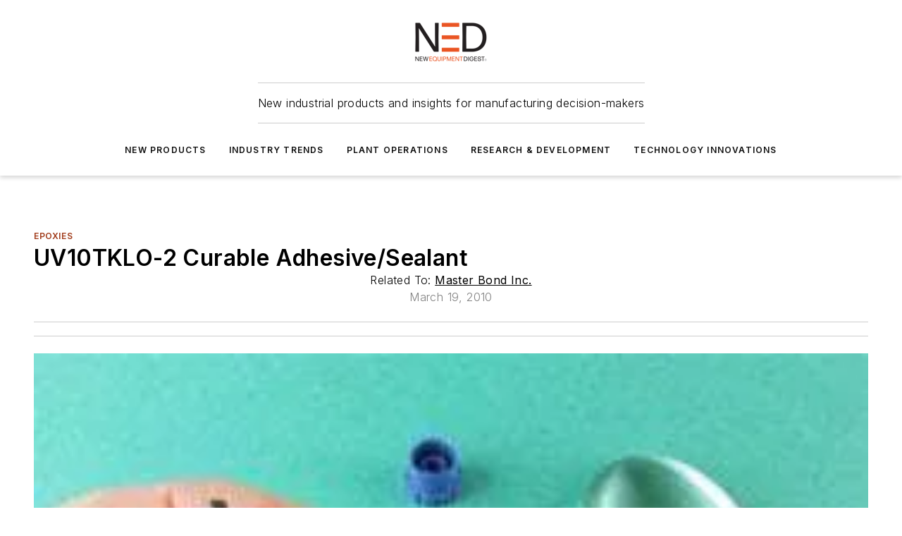

--- FILE ---
content_type: text/html;charset=utf-8
request_url: https://www.newequipment.com/home/product/55107469/23091-uv-curable-adhesive-sealant-meets-nasa-low-outgassing-requirements
body_size: 60054
content:
<!DOCTYPE html><html  lang="en"><head><meta charset="utf-8"><meta name="viewport" content="width=device-width, initial-scale=1, shrink-to-fit=no"><script type="text/javascript" src="/ruxitagentjs_ICA7NVfqrux_10327251022105625.js" data-dtconfig="rid=RID_-1362630047|rpid=-548780475|domain=newequipment.com|reportUrl=/rb_bf25051xng|app=ea7c4b59f27d43eb|cuc=ll64881i|owasp=1|mel=100000|expw=1|featureHash=ICA7NVfqrux|dpvc=1|lastModification=1765214479370|tp=500,50,0|rdnt=1|uxrgce=1|srbbv=2|agentUri=/ruxitagentjs_ICA7NVfqrux_10327251022105625.js"></script><script type="importmap">{"imports":{"#entry":"/_nuxt/DQciwgEn.js"}}</script><title>UV Curable Adhesive&#x2F;Sealant Meets NASA Low Outgassing Requirements | New Equipment Digest</title><link href="https://fonts.gstatic.com" rel="preconnect"><link href="https://cdn.cookielaw.org" rel="preconnect"><link href="https://gemenon.graphql.aspire-ebm.com" rel="preconnect"><style type="text/css">
            :root {
              --spacing-unit: 6px;
--spacing: 48px;
--color-line: #CDCDCD;
--color-primary-main: #a13b1a;
--color-primary-container: #d8d8d8;
--color-on-primary-container: #7f2f14;
--color-secondary-main: #A7A9AC;
--color-secondary-container: #f5f5f5;
--color-on-secondary-container: #2a2a2b;
--color-black: #0d0d0d;
--color-white: #ffffff;
--color-grey: #b2c3ce;
--color-light-grey: #e0e0e0;
--primary-font-family: Inter;
--site-max-width: 1300px;
            }
          </style><style>@media (max-width:760px){.mobile-hidden{display:none!important}}.admin-layout a{color:#3867a6}.admin-layout .vs__dropdown-toggle{background:#fff;border:1px solid #9da4b0}.ebm-layout{overflow-anchor:none;width:100%}</style><style>@media (max-width:760px){.mobile-hidden[data-v-45fa8452]{display:none!important}}.admin-layout a[data-v-45fa8452]{color:#3867a6}.admin-layout .vs__dropdown-toggle[data-v-45fa8452]{background:#fff;border:1px solid #9da4b0}.ebm-page[data-v-45fa8452]{display:flex;flex-direction:column;font-family:Arial}.ebm-page .hasToolbar[data-v-45fa8452]{max-width:calc(100% - 49px)}.ebm-page__layout[data-v-45fa8452]{z-index:2}.ebm-page__layout[data-v-45fa8452],.ebm-page__page[data-v-45fa8452]{flex:1;pointer-events:none;position:relative}.ebm-page__page[data-v-45fa8452]{display:flex;flex-direction:column;z-index:1}.ebm-page__main[data-v-45fa8452]{flex:1;margin:auto;width:100%}.ebm-page__content[data-v-45fa8452]{padding:0;pointer-events:all}@media (min-width:600px){.ebm-page__content[data-v-45fa8452]{padding:"0 10px"}}.ebm-page__reskin-background[data-v-45fa8452]{background-position:top;background-repeat:no-repeat;background-size:cover;height:100%;left:0;overflow:hidden;position:fixed;top:0;width:100%;z-index:0}.ebm-page__reskin-ad[data-v-45fa8452]{padding:1.5rem 0;position:relative;text-align:center;z-index:1}.ebm-page__siteskin-ad[data-v-45fa8452]{margin-top:24px;pointer-events:all;position:fixed;transition:all 125ms;z-index:100}.ebm-page__siteskin-ad__left[data-v-45fa8452]{right:50%}@media (max-width:1636px){.ebm-page__siteskin-ad__left[data-v-45fa8452]{display:none}}.ebm-page__siteskin-ad__right[data-v-45fa8452]{left:50%}@media (max-width:1636px){.ebm-page__siteskin-ad__right[data-v-45fa8452]{display:none}}.ebm-page .ebm-page__primary[data-v-45fa8452]{margin-top:0}.ebm-page .page-content-wrapper[data-v-45fa8452]{margin:auto;width:100%}.ebm-page .load-more[data-v-45fa8452]{padding:10px 0;pointer-events:all;text-align:center;width:100%}.ebm-page .load-more[data-v-45fa8452]>*{margin:auto;padding:0 5px}.ebm-page .load-more .label[data-v-45fa8452]{display:flex;flex-direction:row}.ebm-page .load-more .label[data-v-45fa8452]>*{margin:0 5px}.ebm-page .footer[data-v-45fa8452]{position:relative}.ebm-page .ebm-page__primary[data-v-45fa8452]{margin-top:calc(var(--spacing)/2)}.ebm-page .ebm-page__content[data-v-45fa8452]{display:flex;flex-direction:column;gap:var(--spacing);margin:0!important}.ebm-page .ebm-page__content[data-v-45fa8452]>*{position:relative}.ebm-page .ebm-page__content[data-v-45fa8452]>:after{background-color:var(--color-line);bottom:auto;bottom:calc(var(--spacing)*-.5*1);content:"";height:1px;left:0;position:absolute;right:0}.ebm-page .ebm-page__content[data-v-45fa8452]>:last-child:after{display:none}.ebm-page .page-content-wrapper[data-v-45fa8452]{display:flex;flex-direction:column;gap:var(--spacing);max-width:var(--site-max-width);padding:0 calc(var(--spacing)/2)}@media (min-width:800px){.ebm-page .page-content-wrapper[data-v-45fa8452]{padding:0 var(--spacing)}}.ebm-page .page-content-wrapper[data-v-45fa8452]>*{position:relative}.ebm-page .page-content-wrapper[data-v-45fa8452]>:after{background-color:var(--color-line);bottom:auto;bottom:calc(var(--spacing)*-.5*1);content:"";height:1px;left:0;position:absolute;right:0}.ebm-page .page-content-wrapper[data-v-45fa8452]>:last-child:after{display:none}.ebm-page .load-more[data-v-45fa8452]{padding:0}.ebm-page .secondary-pages .page-content-wrapper[data-v-45fa8452],.ebm-page.full-width .page-content-wrapper[data-v-45fa8452]{max-width:100%!important;padding:0!important}.ebm-page .secondary-pages .ebm-page__primary[data-v-45fa8452],.ebm-page.full-width .ebm-page__primary[data-v-45fa8452]{margin-top:0!important}@media print{.ebm-page__page[data-v-45fa8452]{display:block}}</style><style>@media (max-width:760px){.mobile-hidden[data-v-06639cce]{display:none!important}}.admin-layout a[data-v-06639cce]{color:#3867a6}.admin-layout .vs__dropdown-toggle[data-v-06639cce]{background:#fff;border:1px solid #9da4b0}#header-leaderboard-ad[data-v-06639cce]{align-items:center;display:flex;justify-content:center;padding:1rem}</style><style>html{scroll-padding-top:calc(var(--header-height) + 16px)}</style><style>@media (max-width:760px){.mobile-hidden[data-v-b96d99b2]{display:none!important}}.admin-layout a[data-v-b96d99b2]{color:#3867a6}.admin-layout .vs__dropdown-toggle[data-v-b96d99b2]{background:#fff;border:1px solid #9da4b0}header[data-v-b96d99b2]{bottom:0;margin:auto;position:sticky;top:0;transition:top .5s cubic-bezier(.645,.045,.355,1);z-index:50}header .reskin-ad[data-v-b96d99b2]{padding:1.5rem 0;text-align:center}.navbar[data-v-b96d99b2]{background-color:#fff;box-shadow:0 3px 6px #00000029;left:0;opacity:1;padding-bottom:2rem;padding-top:2rem;right:0}.navbar .content[data-v-b96d99b2]{margin:auto;max-width:var(--site-max-width);padding:0 calc(var(--spacing)/2)}@media (min-width:800px){.navbar .content[data-v-b96d99b2]{padding:0 var(--spacing)}}.top-navbar[data-v-b96d99b2]{align-items:center;display:flex;justify-content:space-between}@media (max-width:900px){.logo[data-v-b96d99b2]{flex-grow:1}.logo img[data-v-b96d99b2]{max-width:180px}}@media (max-width:450px){.logo img[data-v-b96d99b2]{max-width:140px}}@media (max-width:370px){.logo img[data-v-b96d99b2]{max-width:120px}}@media (max-width:350px){.logo img[data-v-b96d99b2]{max-width:100px}}.bottom-navbar[data-v-b96d99b2]{max-height:100px;overflow:visible;transition:all .15s cubic-bezier(.86,0,.07,1)}.bottom-navbar.hidden[data-v-b96d99b2]{max-height:0;overflow:hidden;transform:scale(0)}.actions[data-v-b96d99b2]{align-items:center;-moz-column-gap:.5rem;column-gap:.5rem;display:flex;flex-basis:0;flex-grow:1}@media (max-width:900px){.actions[data-v-b96d99b2]{flex-basis:auto;flex-grow:0}}.actions.left[data-v-b96d99b2]{justify-content:left}.actions.right[data-v-b96d99b2]{-moz-column-gap:0;column-gap:0;justify-content:right}.actions .login-container[data-v-b96d99b2]{display:flex;gap:16px}@media (max-width:900px){.actions .login-container[data-v-b96d99b2]{gap:8px}}@media (max-width:450px){.actions .login-container[data-v-b96d99b2]{gap:4px}}@media (max-width:900px){.search-icon[data-v-b96d99b2]{display:none}}.cta[data-v-b96d99b2]{border-bottom:1px solid var(--color-line);border-top:1px solid var(--color-line);margin:1.5rem auto auto;width:-moz-fit-content;width:fit-content}@media (max-width:900px){.cta[data-v-b96d99b2]{display:none}}.sub-menu[data-v-b96d99b2]{align-items:center;display:flex;justify-content:center;list-style:none;margin-top:1.5rem;padding:0;white-space:nowrap}@media (max-width:1000px){.sub-menu[data-v-b96d99b2]{display:none}}.sub-menu-item[data-v-b96d99b2]{margin-left:1rem;margin-right:1rem}.menu-item[data-v-b96d99b2],.sub-menu-link[data-v-b96d99b2]{color:var(--color-black);font-size:.75rem;font-weight:600;letter-spacing:.1em;text-transform:uppercase}.popover-menu[data-v-b96d99b2]{align-items:flex-start;background-color:#fff;box-shadow:0 3px 6px #00000029;display:flex;flex-direction:column;justify-content:left;padding:1.5rem;text-align:left;width:200px}.popover-menu .menu-item[data-v-b96d99b2]{align-items:center;display:flex;margin-bottom:1rem}.popover-menu .menu-item .icon[data-v-b96d99b2]{margin-right:1rem}</style><style>@media (max-width:760px){.mobile-hidden{display:none!important}}.admin-layout a{color:#3867a6}.admin-layout .vs__dropdown-toggle{background:#fff;border:1px solid #9da4b0}.ebm-icon{cursor:pointer}.ebm-icon .tooltip-wrapper{display:block}.ebm-icon.disabled{cursor:not-allowed}.ebm-icon.arrowUp{margin-top:3px}.ebm-icon.arrowDown{margin-top:-5px;transform:rotate(180deg)}.ebm-icon.loading{animation-duration:2s;animation-iteration-count:infinite;animation-name:spin;animation-timing-function:linear}.ebm-icon.label{align-items:center;display:flex;flex-direction:column;font-size:.8em;justify-content:center;padding:0 5px}@keyframes spin{0%{transform:rotate(0)}to{transform:rotate(1turn)}}.ebm-icon .icon,.ebm-icon svg{display:block}</style><style>@media (max-width:760px){.mobile-hidden{display:none!important}}.admin-layout a{color:#3867a6}.admin-layout .vs__dropdown-toggle{background:#fff;border:1px solid #9da4b0}.ebm-mega-menu{background-color:var(--color-black);color:#fff;container-type:inline-size;display:none;height:100%;left:0;opacity:0;overflow:auto;position:fixed;text-align:center;top:0;transition-behavior:allow-discrete;transition-duration:.3s;transition-property:overlay display opacity;width:100%}.ebm-mega-menu.cms-user-logged-in{left:49px;width:calc(100% - 49px)}.ebm-mega-menu.open{display:block;opacity:1}@starting-style{.ebm-mega-menu.open{opacity:0}}@container (max-width: 750px){.ebm-mega-menu .mega-menu-header{display:flex}}.ebm-mega-menu .mega-menu-header .icon{margin-left:30px;margin-top:40px;width:24px}.ebm-mega-menu .mega-menu-header .logo{height:35px;max-width:100%}@container (min-width: 750px){.ebm-mega-menu .mega-menu-header .logo{height:50px;margin-bottom:30px}}@container (max-width: 750px){.ebm-mega-menu .mega-menu-header .logo{margin-top:20px}.ebm-mega-menu .mega-menu-header .logo img{height:auto;margin-left:5px;max-width:140px}}.ebm-mega-menu .mega-menu-container{margin:auto}@container (min-width: 750px){.ebm-mega-menu .mega-menu-container{max-width:850px;width:100%}}.ebm-mega-menu .mega-menu-container .search-field{padding-bottom:50px}@container (max-width: 900px){.ebm-mega-menu .mega-menu-container .search-field{margin-left:calc(var(--spacing)/2);margin-right:calc(var(--spacing)/2)}}.ebm-mega-menu .mega-menu-container .nav-links{display:grid;gap:calc(var(--spacing)/2);grid-template-columns:1fr;position:relative}.ebm-mega-menu .mega-menu-container .nav-links:after{background-color:var(--color-line);bottom:auto;bottom:calc(var(--spacing)*-.5*1);content:"";height:1px;left:0;position:absolute;right:0}.ebm-mega-menu .mega-menu-container .nav-links:last-child:after{display:none}@container (max-width: 900px){.ebm-mega-menu .mega-menu-container .nav-links{margin-left:calc(var(--spacing)/2);margin-right:calc(var(--spacing)/2)}}@container (min-width: 750px){.ebm-mega-menu .mega-menu-container .nav-links{gap:calc(var(--spacing)*2);grid-template-columns:1fr 1fr 1fr;padding-bottom:var(--spacing)}}.ebm-mega-menu .mega-menu-container .nav-links .section{display:flex;flex-direction:column;font-weight:400;list-style:none;text-align:center}@container (max-width: 750px){.ebm-mega-menu .mega-menu-container .nav-links .section{gap:5px;padding-top:30px;position:relative}.ebm-mega-menu .mega-menu-container .nav-links .section:after{background-color:var(--color-line);bottom:auto;bottom:calc(var(--spacing)*-.5*1);content:"";height:1px;left:0;position:absolute;right:0}.ebm-mega-menu .mega-menu-container .nav-links .section:last-child:after{display:none}.ebm-mega-menu .mega-menu-container .nav-links .section:first-child{padding-top:15px}}@container (min-width: 750px){.ebm-mega-menu .mega-menu-container .nav-links .section{border-bottom:none;font-size:1.25rem;gap:16px;position:relative;text-align:left}.ebm-mega-menu .mega-menu-container .nav-links .section:after{background-color:var(--color-line);bottom:0;content:"";height:100%;left:auto;position:absolute;right:calc(var(--spacing)*-.5*2);top:0;width:1px}.ebm-mega-menu .mega-menu-container .nav-links .section:last-child:after{display:none}}.ebm-mega-menu .mega-menu-container .nav-links .section a{color:#fff}.ebm-mega-menu .mega-menu-container .nav-links .section .title{font-size:.75rem;font-weight:400;text-transform:uppercase}.ebm-mega-menu .mega-menu-container .affiliate-links{display:flex;justify-content:center;margin-top:var(--spacing);padding:calc(var(--spacing)*.5);position:relative}.ebm-mega-menu .mega-menu-container .affiliate-links:after{background-color:var(--color-line);bottom:auto;bottom:calc(var(--spacing)*-.5*1);content:"";height:1px;left:0;position:absolute;right:0}.ebm-mega-menu .mega-menu-container .affiliate-links:last-child:after{display:none}.ebm-mega-menu .mega-menu-container .affiliate-links .ebm-affiliated-brands-direction{flex-direction:column;gap:calc(var(--spacing)*.5)}.ebm-mega-menu .mega-menu-container .social-links{align-items:center;display:flex;flex-direction:column;font-size:.75rem;justify-content:center;margin-top:var(--spacing);padding:calc(var(--spacing)*.5);text-transform:uppercase}.ebm-mega-menu .mega-menu-container .social-links .socials{gap:16px;margin:16px 16px 24px}</style><style>@media (max-width:760px){.mobile-hidden{display:none!important}}.admin-layout a{color:#3867a6}.admin-layout .vs__dropdown-toggle{background:#fff;border:1px solid #9da4b0}.ebm-search-field{container-type:inline-size;position:relative}.ebm-search-field .input{padding:10px 0;position:relative;width:100%}.ebm-search-field .input .icon{bottom:0;height:24px;margin:auto;position:absolute;right:.5rem;top:0}.ebm-search-field .input .clear-icon{bottom:0;height:24px;margin:auto;position:absolute;right:2.5rem;top:0}.ebm-search-field .input input{background-color:var(--c4e26338);border:1px solid var(--7798abdd);border-radius:5px;color:var(--0c12ecfc);font-size:1em;padding:1rem 8px 1rem 20px;width:100%}.ebm-search-field .sponsor-container{align-items:center;display:flex;font-size:.5rem;gap:5px;height:24px;margin:auto;position:absolute;right:10%;top:20%}@container (max-width: 750px){.ebm-search-field .sponsor-container{justify-content:flex-end;padding:10px 15px 0 0;position:static}}.ebm-search-field input[type=search]::-webkit-search-cancel-button,.ebm-search-field input[type=search]::-webkit-search-decoration{-webkit-appearance:none;appearance:none}</style><style>@media (max-width:760px){.mobile-hidden[data-v-3823c912]{display:none!important}}.admin-layout a[data-v-3823c912]{color:#3867a6}.admin-layout .vs__dropdown-toggle[data-v-3823c912]{background:#fff;border:1px solid #9da4b0}.ebm-affiliated-brands[data-v-3823c912]{display:flex;flex-direction:row;font-size:.75rem}.ebm-affiliated-brands__label[data-v-3823c912]{display:block;padding:0 calc(var(--spacing)/2)}.ebm-affiliated-brands__links[data-v-3823c912]{display:flex;flex-direction:row;flex-wrap:wrap;justify-content:center}.ebm-affiliated-brands__links>div[data-v-3823c912]{padding:0 calc(var(--spacing)/4)}.ebm-affiliated-brands__links>div a[data-v-3823c912]{color:var(--link-color);font-weight:600}</style><style>@media (max-width:760px){.mobile-hidden[data-v-8e92f456]{display:none!important}}.admin-layout a[data-v-8e92f456]{color:#3867a6}.admin-layout .vs__dropdown-toggle[data-v-8e92f456]{background:#fff;border:1px solid #9da4b0}.ebm-socials[data-v-8e92f456]{display:flex;flex-wrap:wrap}.ebm-socials__icon[data-v-8e92f456]{cursor:pointer;margin-right:7px;text-decoration:none}.ebm-socials .text[data-v-8e92f456]{height:0;overflow:hidden;text-indent:-9999px}</style><style>@media (max-width:760px){.mobile-hidden{display:none!important}}.admin-layout a{color:#3867a6}.admin-layout .vs__dropdown-toggle{background:#fff;border:1px solid #9da4b0}.ebm-ad-target__outer{display:flex;height:auto;justify-content:center;max-width:100%;width:100%}.ebm-ad-target__inner{align-items:center;display:flex}.ebm-ad-target img{max-width:100%}.ebm-ad-target iframe{box-shadow:0 .125rem .25rem #00000013}</style><style>@media (max-width:760px){.mobile-hidden[data-v-4c12f864]{display:none!important}}.admin-layout a[data-v-4c12f864]{color:#3867a6}.admin-layout .vs__dropdown-toggle[data-v-4c12f864]{background:#fff;border:1px solid #9da4b0}#sticky-bottom-ad[data-v-4c12f864]{align-items:center;background:#000000bf;display:flex;justify-content:center;left:0;padding:8px;position:fixed;right:0;z-index:999}#sticky-bottom-ad .close-button[data-v-4c12f864]{background:none;border:0;color:#fff;cursor:pointer;font-weight:900;margin:8px;position:absolute;right:0;top:0}.slide-up-enter[data-v-4c12f864],.slide-up-leave-to[data-v-4c12f864]{opacity:0;transform:translateY(200px)}.slide-up-enter-active[data-v-4c12f864]{transition:all .25s ease-out}.slide-up-leave-active[data-v-4c12f864]{transition:all .25s ease-in}</style><style>@media (max-width:760px){.mobile-hidden[data-v-0622f0e1]{display:none!important}}.admin-layout a[data-v-0622f0e1]{color:#3867a6}.admin-layout .vs__dropdown-toggle[data-v-0622f0e1]{background:#fff;border:1px solid #9da4b0}.grid[data-v-0622f0e1]{container-type:inline-size;margin:auto}.grid .grid-row[data-v-0622f0e1]{position:relative}.grid .grid-row[data-v-0622f0e1]:after{background-color:var(--color-line);bottom:auto;bottom:calc(var(--spacing)*-.5*1);content:"";height:1px;left:0;position:absolute;right:0}.grid .grid-row.hide-bottom-border[data-v-0622f0e1]:after,.grid .grid-row[data-v-0622f0e1]:last-child:after{display:none}@container (width >= 750px){.grid .grid-row.mobile-only[data-v-0622f0e1]{display:none}}@container (width < 750px){.grid .grid-row.exclude-mobile[data-v-0622f0e1]{display:none}}</style><style>@media (max-width:760px){.mobile-hidden[data-v-840eddae]{display:none!important}}.admin-layout a[data-v-840eddae]{color:#3867a6}.admin-layout .vs__dropdown-toggle[data-v-840eddae]{background:#fff;border:1px solid #9da4b0}.web-row[data-v-840eddae]{container-type:inline-size}.web-row .row[data-v-840eddae]{--col-size:calc(50% - var(--spacing)*1/2);display:grid;padding-bottom:0ver;padding-top:0;width:100%}@media (min-width:750px){.web-row .row[data-v-840eddae]{padding-left:0;padding-right:0}}@media (min-width:500px){.web-row .row.restricted[data-v-840eddae]{margin:auto;max-width:66%}}.web-row .row .column-wrapper[data-v-840eddae]{display:flex;order:0;width:100%}.web-row .row.largest_first.layout1_2 .column-wrapper[data-v-840eddae]:nth-child(2),.web-row .row.largest_first.layout1_2_1 .column-wrapper[data-v-840eddae]:nth-child(2),.web-row .row.largest_first.layout1_3 .column-wrapper[data-v-840eddae]:nth-child(2){order:-1}@container (min-width: 750px){.web-row .row.layout1_1[data-v-840eddae]{display:grid;grid-template-columns:minmax(0,1fr) minmax(0,1fr)}.web-row .row.layout1_1 .column-wrapper[data-v-840eddae]{position:relative}.web-row .row.layout1_1 .column-wrapper[data-v-840eddae]:after{background-color:var(--color-line);bottom:0;content:"";height:100%;left:auto;position:absolute;right:calc(var(--spacing)*-.5*1);top:0;width:1px}.web-row .row.layout1_1 .column-wrapper[data-v-840eddae]:last-child:after{display:none}.web-row .row.layout1_2[data-v-840eddae]{display:grid;grid-template-columns:minmax(0,var(--col-size)) minmax(0,var(--col-size))}.web-row .row.layout1_2 .column-wrapper[data-v-840eddae]{position:relative}.web-row .row.layout1_2 .column-wrapper[data-v-840eddae]:after{background-color:var(--color-line);bottom:0;content:"";height:100%;left:auto;position:absolute;right:calc(var(--spacing)*-.5*1);top:0;width:1px}.web-row .row.layout1_2 .column-wrapper[data-v-840eddae]:last-child:after{display:none}.web-row .row.layout1_2 .column-wrapper[data-v-840eddae]:nth-child(2){order:0!important}}@container (min-width: 1050px){.web-row .row.layout1_2[data-v-840eddae]{--col-size:calc(33.33333% - var(--spacing)*2/3);grid-template-columns:var(--col-size) calc(var(--col-size)*2 + var(--spacing))}}@container (min-width: 750px){.web-row .row.layout2_1[data-v-840eddae]{display:grid;grid-template-columns:minmax(0,var(--col-size)) minmax(0,var(--col-size))}.web-row .row.layout2_1 .column-wrapper[data-v-840eddae]{position:relative}.web-row .row.layout2_1 .column-wrapper[data-v-840eddae]:after{background-color:var(--color-line);bottom:0;content:"";height:100%;left:auto;position:absolute;right:calc(var(--spacing)*-.5*1);top:0;width:1px}.web-row .row.layout2_1 .column-wrapper[data-v-840eddae]:last-child:after{display:none}}@container (min-width: 1050px){.web-row .row.layout2_1[data-v-840eddae]{--col-size:calc(33.33333% - var(--spacing)*2/3);grid-template-columns:calc(var(--col-size)*2 + var(--spacing)) var(--col-size)}}@container (min-width: 1100px){.web-row .row.layout1_1_1[data-v-840eddae]{--col-size:calc(33.33333% - var(--spacing)*2/3);display:grid;grid-template-columns:minmax(0,var(--col-size)) minmax(0,var(--col-size)) minmax(0,var(--col-size))}.web-row .row.layout1_1_1 .column-wrapper[data-v-840eddae]{position:relative}.web-row .row.layout1_1_1 .column-wrapper[data-v-840eddae]:after{background-color:var(--color-line);bottom:0;content:"";height:100%;left:auto;position:absolute;right:calc(var(--spacing)*-.5*1);top:0;width:1px}.web-row .row.layout1_1_1 .column-wrapper[data-v-840eddae]:last-child:after{display:none}}</style><style>@media (max-width:760px){.mobile-hidden{display:none!important}}.admin-layout a{color:#3867a6}.admin-layout .vs__dropdown-toggle{background:#fff;border:1px solid #9da4b0}.web-grid-title{align-items:center;container-type:inline-size;font-family:var(--primary-font-family);margin-bottom:calc(var(--spacing)/2);max-width:100%;width:100%}.web-grid-title .title{display:flex;flex:1 0 auto;font-size:1.9rem;font-weight:600;gap:var(--spacing-unit);letter-spacing:-.01em;line-height:40px;max-width:100%;overflow:hidden;text-overflow:ellipsis}.web-grid-title .title .grid-title-image-icon{height:23px;margin-top:8px}.web-grid-title.has-link .title{max-width:calc(100% - 100px)}.web-grid-title .divider{background-color:var(--color-line);height:1px;width:100%}.web-grid-title .view-more{color:var(--color-primary-main);cursor:primary;flex:0 1 auto;font-size:.75rem;font-weight:600;letter-spacing:.05em;line-height:18px;text-transform:uppercase;white-space:nowrap}@container (max-width: 500px){.web-grid-title .view-more{display:none}}.web-grid-title.primary{display:flex;gap:5px}.web-grid-title.primary .topbar,.web-grid-title.secondary .divider,.web-grid-title.secondary .view-more{display:none}.web-grid-title.secondary .topbar{background-color:var(--color-primary-main);height:8px;margin-bottom:calc(var(--spacing)/3);width:80px}</style><style>@media (max-width:760px){.mobile-hidden[data-v-2e2a3563]{display:none!important}}.admin-layout a[data-v-2e2a3563]{color:#3867a6}.admin-layout .vs__dropdown-toggle[data-v-2e2a3563]{background:#fff;border:1px solid #9da4b0}.column[data-v-2e2a3563]{align-items:stretch;display:flex;flex-wrap:wrap;height:100%;position:relative}.column[data-v-2e2a3563],.column .standard-blocks[data-v-2e2a3563],.column .sticky-blocks[data-v-2e2a3563]{width:100%}.column.block-align-center[data-v-2e2a3563]{align-items:center;justify-content:center}.column.block-align-top[data-v-2e2a3563]{align-items:top;flex-direction:column}.column.block-align-sticky[data-v-2e2a3563]{align-items:start;display:block;justify-content:center}.column.block-align-equalize[data-v-2e2a3563]{align-items:stretch}.column .sticky-blocks.has-standard[data-v-2e2a3563]{margin-top:var(--spacing)}.column .block-wrapper[data-v-2e2a3563]{max-width:100%;position:relative}.column .block-wrapper[data-v-2e2a3563]:after{background-color:var(--color-line);bottom:auto;bottom:calc(var(--spacing)*-.5*1);content:"";height:1px;left:0;position:absolute;right:0}.column .block-wrapper.hide-bottom-border[data-v-2e2a3563]:after,.column .block-wrapper[data-v-2e2a3563]:last-child:after,.column .standard-blocks:not(.has-sticky) .block-wrapper[data-v-2e2a3563]:last-child:after,.column .sticky-blocks .block-wrapper[data-v-2e2a3563]:last-child:after{display:none}@media print{.column[data-v-2e2a3563]{height:auto}}</style><style>@media (max-width:760px){.mobile-hidden[data-v-a4efc542]{display:none!important}}.admin-layout a[data-v-a4efc542]{color:#3867a6}.admin-layout .vs__dropdown-toggle[data-v-a4efc542]{background:#fff;border:1px solid #9da4b0}.block[data-v-a4efc542]{display:flex;flex-direction:column;overflow:visible;width:100%}.block .block-title[data-v-a4efc542]{margin-bottom:calc(var(--spacing)/2)}.block .above-cta[data-v-a4efc542]{height:100%}.block .title[data-v-a4efc542]{font-size:1rem;line-height:1rem;text-transform:uppercase}.block .title a[data-v-a4efc542]{color:inherit;text-decoration:none}.block .title a[data-v-a4efc542]:hover{text-decoration:underline}.block .title template[data-v-a4efc542]{display:inline-block}.block .content[data-v-a4efc542]{display:flex;width:100%}.block .cta[data-v-a4efc542]{align-items:center;display:flex;flex-direction:column;font-size:1rem;gap:calc(var(--spacing)/2);justify-content:space-between}@container (width > 500px){.block .cta[data-v-a4efc542]{flex-direction:row}}</style><style>@media (max-width:760px){.mobile-hidden[data-v-3dec0756]{display:none!important}}.admin-layout a[data-v-3dec0756]{color:#3867a6}.admin-layout .vs__dropdown-toggle[data-v-3dec0756]{background:#fff;border:1px solid #9da4b0}.ebm-button-wrapper[data-v-3dec0756]{display:inline-block}.ebm-button-wrapper .ebm-button[data-v-3dec0756]{border:1px solid;border-radius:.1rem;cursor:pointer;display:block;font-weight:600;outline:none;text-transform:uppercase;width:100%}.ebm-button-wrapper .ebm-button .content[data-v-3dec0756]{align-items:center;display:flex;gap:var(--spacing-unit);justify-content:center}.ebm-button-wrapper .ebm-button .content.icon-right[data-v-3dec0756]{flex-direction:row-reverse}.ebm-button-wrapper .ebm-button[data-v-3dec0756]:focus,.ebm-button-wrapper .ebm-button[data-v-3dec0756]:hover{box-shadow:0 0 .1rem #3e5d8580;filter:contrast(125%)}.ebm-button-wrapper .ebm-button[data-v-3dec0756]:active{box-shadow:0 0 .3rem #1c417280}.ebm-button-wrapper .ebm-button[data-v-3dec0756]:active:after{height:200px;width:200px}.ebm-button-wrapper .ebm-button--small[data-v-3dec0756]{font-size:.75rem;padding:.2rem .4rem}.ebm-button-wrapper .ebm-button--medium[data-v-3dec0756]{font-size:.75rem;padding:.3rem .6rem}.ebm-button-wrapper .ebm-button--large[data-v-3dec0756]{font-size:.75rem;line-height:1.25rem;padding:.5rem 1rem}@media (max-width:450px){.ebm-button-wrapper .ebm-button--large[data-v-3dec0756]{padding:.5rem}}.ebm-button-wrapper .ebm-button--fullWidth[data-v-3dec0756]{font-size:1.15rem;margin:0 auto;padding:.5rem 1rem;width:100%}.ebm-button-wrapper.primary .ebm-button[data-v-3dec0756],.ebm-button-wrapper.solid .ebm-button[data-v-3dec0756]{background-color:var(--button-accent-color);border-color:var(--button-accent-color);color:var(--button-text-color)}.ebm-button-wrapper.primary .ebm-button[data-v-3dec0756]:hover,.ebm-button-wrapper.solid .ebm-button[data-v-3dec0756]:hover{text-decoration:underline}.ebm-button-wrapper.hollow .ebm-button[data-v-3dec0756]{background-color:transparent;background-color:#fff;border:1px solid var(--button-accent-color);color:var(--button-accent-color)}.ebm-button-wrapper.hollow .ebm-button[data-v-3dec0756]:hover{text-decoration:underline}.ebm-button-wrapper.borderless .ebm-button[data-v-3dec0756]{background-color:transparent;border-color:transparent;color:var(--button-accent-color)}.ebm-button-wrapper.borderless .ebm-button[data-v-3dec0756]:hover{background-color:var(--button-accent-color);color:#fff;text-decoration:underline}.ebm-button-wrapper .ebm-button[data-v-3dec0756]{transition:all .15s ease-in-out}</style><style>@media (max-width:760px){.mobile-hidden{display:none!important}}.admin-layout a{color:#3867a6}.admin-layout .vs__dropdown-toggle{background:#fff;border:1px solid #9da4b0}.web-footer-new{display:flex;font-size:1rem;font-weight:400;justify-content:center;padding-bottom:calc(var(--spacing)/2);pointer-events:all;width:100%}.web-footer-new a{color:var(--link-color)}.web-footer-new .container{display:flex;justify-content:center;width:100%}.web-footer-new .container .container-wrapper{display:flex;flex-direction:column;gap:var(--spacing);width:100%}@media (min-width:800px){.web-footer-new .container{flex-direction:row}}.web-footer-new .container .row{position:relative;width:100%}.web-footer-new .container .row:after{background-color:var(--color-line);bottom:auto;bottom:calc(var(--spacing)*-.5*1);content:"";height:1px;left:0;position:absolute;right:0}.web-footer-new .container .row:last-child:after{display:none}.web-footer-new .container .row.full-width{justify-items:center}.web-footer-new .container .column-wrapper{display:grid;gap:var(--spacing);grid-template-columns:1fr}.web-footer-new .container .column-wrapper.full-width{max-width:var(--site-max-width)!important;padding:0 calc(var(--spacing)*1.5);width:100%}.web-footer-new .container .column-wrapper .col{align-items:center;display:flex;flex-direction:column;gap:calc(var(--spacing)/4);justify-content:center;margin:0 auto;max-width:80%;position:relative;text-align:center}.web-footer-new .container .column-wrapper .col:after{background-color:var(--color-line);bottom:auto;bottom:calc(var(--spacing)*-.5*1);content:"";height:1px;left:0;position:absolute;right:0}.web-footer-new .container .column-wrapper .col:last-child:after{display:none}.web-footer-new .container .column-wrapper .col.valign-middle{align-self:center}@media (min-width:800px){.web-footer-new .container .column-wrapper{align-items:start;gap:var(--spacing)}.web-footer-new .container .column-wrapper.cols1_1_1{grid-template-columns:1fr 1fr 1fr}.web-footer-new .container .column-wrapper.cols1_1{grid-template-columns:1fr 1fr}.web-footer-new .container .column-wrapper .col{align-items:start;max-width:100%;position:relative;text-align:left}.web-footer-new .container .column-wrapper .col:after{background-color:var(--color-line);bottom:0;content:"";height:100%;left:auto;position:absolute;right:calc(var(--spacing)*-.5*1);top:0;width:1px}.web-footer-new .container .column-wrapper .col:last-child:after{display:none}}.web-footer-new .corporatelogo{align-self:center;filter:brightness(0);height:auto;margin-right:var(--spacing-unit);width:100px}.web-footer-new .menu-copyright{align-items:center;display:flex;flex-direction:column;gap:calc(var(--spacing)/2)}.web-footer-new .menu-copyright.full-width{max-width:var(--site-max-width);padding:0 calc(var(--spacing)*1.5);width:100%}.web-footer-new .menu-copyright .links{display:flex;font-size:.75rem;gap:calc(var(--spacing)/4);list-style:none;margin:0;padding:0}.web-footer-new .menu-copyright .copyright{display:flex;flex-direction:row;flex-wrap:wrap;font-size:.8em;justify-content:center}@media (min-width:800px){.web-footer-new .menu-copyright{flex-direction:row;justify-content:space-between}}.web-footer-new .blocktitle{color:#000;font-size:1.1rem;font-weight:600;width:100%}.web-footer-new .web-affiliated-brands-direction{flex-direction:column}@media (min-width:800px){.web-footer-new .web-affiliated-brands-direction{flex-direction:row}}</style><style>@media (max-width:760px){.mobile-hidden{display:none!important}}.admin-layout a{color:#3867a6}.admin-layout .vs__dropdown-toggle{background:#fff;border:1px solid #9da4b0}.ebm-web-subscribe-wrapper{display:flex;flex-direction:column;height:100%;overflow:auto}.ebm-web-subscribe-content{height:100%;overflow:auto;padding:calc(var(--spacing)*.5) var(--spacing)}@container (max-width: 750px){.ebm-web-subscribe-content{padding-bottom:100%}}.ebm-web-subscribe-content .web-subscribe-header .web-subscribe-title{align-items:center;display:flex;gap:var(--spacing);justify-content:space-between;line-height:normal}.ebm-web-subscribe-content .web-subscribe-header .web-subscribe-title .close-button{align-items:center;cursor:pointer;display:flex;font-size:.75rem;font-weight:600;text-transform:uppercase}.ebm-web-subscribe-content .web-subscribe-header .web-subscribe-subtext{padding-bottom:var(--spacing)}.ebm-web-subscribe-content .web-subscribe-header .newsletter-items{display:grid;gap:10px;grid-template-columns:1fr 1fr}@container (max-width: 750px){.ebm-web-subscribe-content .web-subscribe-header .newsletter-items{grid-template-columns:1fr}}.ebm-web-subscribe-content .web-subscribe-header .newsletter-items .newsletter-item{border:1px solid var(--color-line);display:flex;flex-direction:row;flex-direction:column;gap:1rem;padding:1rem}.ebm-web-subscribe-content .web-subscribe-header .newsletter-items .newsletter-item .newsletter-title{display:flex;font-size:1.25rem;font-weight:600;justify-content:space-between;letter-spacing:-.01em;line-height:25px}.ebm-web-subscribe-content .web-subscribe-header .newsletter-items .newsletter-item .newsletter-description{font-size:1rem;font-weight:400;letter-spacing:.0125em;line-height:24px}.web-subscribe-footer{background-color:#fff;box-shadow:0 4px 16px #00000040;width:100%}.web-subscribe-footer .subscribe-footer-wrapper{padding:var(--spacing)!important}.web-subscribe-footer .subscribe-footer-wrapper .user-info-container{align-items:center;display:flex;justify-content:space-between;padding-bottom:calc(var(--spacing)*.5)}.web-subscribe-footer .subscribe-footer-wrapper .user-info-container .nl-user-info{align-items:center;display:flex;gap:10px}.web-subscribe-footer .subscribe-footer-wrapper .subscribe-login-container .nl-selected{font-size:1.25rem;font-weight:600;margin-bottom:10px}.web-subscribe-footer .subscribe-footer-wrapper .subscribe-login-container .form-fields-setup{display:flex;gap:calc(var(--spacing)*.125);padding-top:calc(var(--spacing)*.5)}@container (max-width: 1050px){.web-subscribe-footer .subscribe-footer-wrapper .subscribe-login-container .form-fields-setup{display:block}}.web-subscribe-footer .subscribe-footer-wrapper .subscribe-login-container .form-fields-setup .web-form-fields{z-index:100}.web-subscribe-footer .subscribe-footer-wrapper .subscribe-login-container .form-fields-setup .web-form-fields .field-label{font-size:.75rem}.web-subscribe-footer .subscribe-footer-wrapper .subscribe-login-container .form-fields-setup .form{display:flex;gap:calc(var(--spacing)*.125)}@container (max-width: 750px){.web-subscribe-footer .subscribe-footer-wrapper .subscribe-login-container .form-fields-setup .form{flex-direction:column;padding-bottom:calc(var(--spacing)*.5)}}.web-subscribe-footer .subscribe-footer-wrapper .subscribe-login-container .form-fields-setup .form .vs__dropdown-menu{max-height:8rem}@container (max-width: 750px){.web-subscribe-footer .subscribe-footer-wrapper .subscribe-login-container .form-fields-setup .form .vs__dropdown-menu{max-height:4rem}}.web-subscribe-footer .subscribe-footer-wrapper .subscribe-login-container .form-fields-setup .subscribe-button{margin-top:calc(var(--spacing)*.5);width:20%}@container (max-width: 1050px){.web-subscribe-footer .subscribe-footer-wrapper .subscribe-login-container .form-fields-setup .subscribe-button{width:100%}}.web-subscribe-footer .subscribe-footer-wrapper .subscribe-login-container .form-fields-setup .subscribe-button .ebm-button{height:3rem}.web-subscribe-footer .subscribe-footer-wrapper .subscribe-login-container .compliance-field{font-size:.75rem;line-height:18px;z-index:-1}.web-subscribe-footer .subscribe-footer-wrapper a{color:#000;text-decoration:underline}.web-subscribe-footer .subscribe-footer-wrapper .subscribe-consent{font-size:.75rem;letter-spacing:.025em;line-height:18px;padding:5px 0}.web-subscribe-footer .subscribe-footer-wrapper .account-check{padding-top:calc(var(--spacing)*.25)}</style><style>@media (max-width:760px){.mobile-hidden{display:none!important}}.admin-layout a{color:#3867a6}.admin-layout .vs__dropdown-toggle{background:#fff;border:1px solid #9da4b0}.ebm-web-pane{container-type:inline-size;height:100%;pointer-events:all;position:fixed;right:0;top:0;width:100%;z-index:100}.ebm-web-pane.hidden{pointer-events:none}.ebm-web-pane.hidden .web-pane-mask{opacity:0}.ebm-web-pane.hidden .contents{max-width:0}.ebm-web-pane .web-pane-mask{background-color:#000;display:table;height:100%;opacity:.8;padding:16px;transition:all .3s ease;width:100%}.ebm-web-pane .contents{background-color:#fff;bottom:0;max-width:1072px;position:absolute;right:0;top:0;transition:all .3s ease;width:100%}.ebm-web-pane .contents.cms-user-logged-in{width:calc(100% - 49px)}.ebm-web-pane .contents .close-icon{cursor:pointer;display:flex;justify-content:flex-end;margin:10px}</style><style>@media (max-width:760px){.mobile-hidden{display:none!important}}.admin-layout a{color:#3867a6}.admin-layout .vs__dropdown-toggle{background:#fff;border:1px solid #9da4b0}.gam-slot-builder{min-width:300px;width:100%}.gam-slot-builder iframe{max-width:100%;overflow:hidden}</style><style>@media (max-width:760px){.mobile-hidden{display:none!important}}.admin-layout a{color:#3867a6}.admin-layout .vs__dropdown-toggle{background:#fff;border:1px solid #9da4b0}.web-content-title-new{display:flex;flex-direction:column;gap:calc(var(--spacing));width:100%}.web-content-title-new>*{position:relative}.web-content-title-new>:after{background-color:var(--color-line);bottom:auto;bottom:calc(var(--spacing)*-.5*1);content:"";height:1px;left:0;position:absolute;right:0}.web-content-title-new>:last-child:after{display:none}.web-content-title-new .above-line{container-type:inline-size;display:flex;flex-direction:column;gap:calc(var(--spacing)/2)}.web-content-title-new .above-line .section-wrapper{display:flex;gap:calc(var(--spacing)/4)}.web-content-title-new .above-line .section-wrapper.center{margin-left:auto;margin-right:auto}.web-content-title-new .above-line .sponsored-label{color:var(--color-primary-main);font-size:.75rem;font-weight:600;letter-spacing:.05rem;text-transform:uppercase}.web-content-title-new .above-line .section{font-size:.75rem;font-weight:600;letter-spacing:.05em;text-transform:uppercase}.web-content-title-new .above-line .event-info{display:flex;flex-direction:column;font-size:.9rem;gap:calc(var(--spacing)/2)}.web-content-title-new .above-line .event-info .column{display:flex;flex-direction:column;font-size:.9rem;gap:calc(var(--spacing)/4);width:100%}.web-content-title-new .above-line .event-info .column .content{display:flex;gap:calc(var(--spacing)/4)}.web-content-title-new .above-line .event-info .column label{flex:0 0 80px;font-weight:600}.web-content-title-new .above-line .event-info>*{position:relative}.web-content-title-new .above-line .event-info>:after{background-color:var(--color-line);bottom:0;content:"";height:100%;left:auto;position:absolute;right:calc(var(--spacing)*-.5*1);top:0;width:1px}.web-content-title-new .above-line .event-info>:last-child:after{display:none}@container (min-width: 600px){.web-content-title-new .above-line .event-info{align-items:center;flex-direction:row;gap:calc(var(--spacing))}.web-content-title-new .above-line .event-info>*{position:relative}.web-content-title-new .above-line .event-info>:after{background-color:var(--color-line);bottom:0;content:"";height:100%;left:auto;position:absolute;right:calc(var(--spacing)*-.5*1);top:0;width:1px}.web-content-title-new .above-line .event-info>:last-child:after{display:none}.web-content-title-new .above-line .event-info .event-location{display:block}}.web-content-title-new .above-line .title-text{font-size:2rem;line-height:1.2}@container (width > 500px){.web-content-title-new .above-line .title-text{font-size:2.75rem}}.web-content-title-new .above-line .author-row{align-items:center;display:flex;flex-direction:column;gap:calc(var(--spacing)/3);justify-content:center}.web-content-title-new .above-line .author-row .all-authors{display:flex;gap:calc(var(--spacing)/3)}.web-content-title-new .above-line .author-row .date-read-time{align-items:center;display:flex;gap:calc(var(--spacing)/3)}.web-content-title-new .above-line .author-row .dot{align-items:center;grid-area:dot}.web-content-title-new .above-line .author-row .dot:after{background-color:#000;content:"";display:block;height:4px;width:4px}.web-content-title-new .above-line .author-row .dot.first{display:none}.web-content-title-new .above-line .author-row .date{grid-area:date}.web-content-title-new .above-line .author-row .read-time{grid-area:read-time}.web-content-title-new .above-line .author-row .date,.web-content-title-new .above-line .author-row .duration,.web-content-title-new .above-line .author-row .read-time{color:#000;opacity:.5}@container (width > 500px){.web-content-title-new .above-line .author-row{flex-direction:row}.web-content-title-new .above-line .author-row .dot.first{display:block}}@container (width > 700px){.web-content-title-new .above-line .author-row{justify-content:flex-start}}.web-content-title-new .above-line .teaser-text{color:#222;font-size:16px;padding-top:8px}@container (width > 500px){.web-content-title-new .above-line .teaser-text{font-size:17px}}@container (width > 700px){.web-content-title-new .above-line .teaser-text{font-size:18px}}@container (width > 1000px){.web-content-title-new .above-line .teaser-text{font-size:19px}}.web-content-title-new .above-line .podcast-series{align-items:center;color:var(--color-primary-main);display:flex;font-size:.85rem;font-weight:500;gap:6px;text-transform:uppercase}.web-content-title-new .below-line{align-items:center;display:flex;justify-content:space-between;width:100%}.web-content-title-new .below-line .print-favorite{display:flex;gap:calc(var(--spacing)/3);justify-content:flex-end}.web-content-title-new .image-wrapper{flex:1 0 auto;width:100%}.web-content-title-new .comment-count{align-items:center;cursor:pointer;display:flex;padding-left:8px}.web-content-title-new .comment-count .viafoura{align-items:center;background-color:transparent!important;display:flex;font-size:16px;font-weight:inherit;padding-left:4px}.web-content-title-new .event-location p{margin:0}.web-content-title-new .highlights h2{margin-bottom:24px}.web-content-title-new .highlights .text{font-size:18px}.web-content-title-new .highlights .text li{margin-bottom:16px}.web-content-title-new .highlights .text li:last-child{margin-bottom:0}.web-content-title-new .author-contributor,.web-content-title-new .company-link{color:#000;display:flex;flex-wrap:wrap}.web-content-title-new .author-contributor a,.web-content-title-new .company-link a{color:inherit!important;font-size:1rem;text-decoration:underline}.web-content-title-new .author-contributor .author{display:flex}.web-content-title-new.center{text-align:center}.web-content-title-new.center .breadcrumb{display:flex;justify-content:center}.web-content-title-new.center .author-row{justify-content:center}</style><style>@media (max-width:760px){.mobile-hidden[data-v-e69042fe]{display:none!important}}.admin-layout a[data-v-e69042fe]{color:#3867a6}.admin-layout .vs__dropdown-toggle[data-v-e69042fe]{background:#fff;border:1px solid #9da4b0}.ebm-share-list[data-v-e69042fe]{display:flex;gap:calc(var(--spacing)/3);list-style:none;overflow:hidden;padding:0;transition:.3s;width:100%}.ebm-share-list li[data-v-e69042fe]{margin:0;padding:0}.ebm-share-item[data-v-e69042fe]{border-radius:4px;cursor:pointer;margin:2px}</style><style>@media (max-width:760px){.mobile-hidden{display:none!important}}.admin-layout a{color:#3867a6}.admin-layout .vs__dropdown-toggle{background:#fff;border:1px solid #9da4b0}.ebm-content-teaser-image .view-gallery-btn{margin-top:8px}.ebm-content-teaser-image__link{cursor:pointer}.ebm-content-teaser-image__small{cursor:zoom-in}.ebm-content-teaser-image__large{align-items:center;background-color:#000c;cursor:zoom-out;display:flex;height:100%;left:0;padding:0 50px;position:fixed;top:0;transition:.3s;width:100%;z-index:50001}.ebm-content-teaser-image__large .large-image-wrapper{display:grid;height:90%;max-height:90vh}.ebm-content-teaser-image__large .large-image-wrapper>div{background-color:#fff;margin:auto;max-height:calc(90vh - 45px);max-width:100%;position:relative;text-align:center}.ebm-content-teaser-image__large .large-image-wrapper>div img{border:5px solid #fff;border-bottom:none;margin:auto auto -5px;max-height:calc(90vh - 45px);max-width:100%}.ebm-content-teaser-image__large .large-image-wrapper>div .caption{background-color:#fff;border:5px solid #fff;font-size:.85em;max-width:100%;padding:5px;text-align:center;width:100%}.ebm-content-teaser-image__large .large-image-wrapper>div .credit{position:absolute;right:10px;top:10px}.ebm-content-teaser-image__large .arrow-icon{background-color:transparent;height:36px;width:36px}.ebm-content-teaser-image .thumbnails{align-items:center;display:flex;flex-wrap:wrap;gap:20px;justify-content:center;padding:10px}.ebm-content-teaser-image .thumbnails .thumbnail{border:1px solid transparent;cursor:pointer;max-width:200px;min-width:100px}.ebm-content-teaser-image .thumbnails .thumbnail:hover{border:1px solid #000}</style><style>@media (max-width:760px){.mobile-hidden{display:none!important}}.admin-layout a{color:#3867a6}.admin-layout .vs__dropdown-toggle{background:#fff;border:1px solid #9da4b0}.web-image{max-width:100%;width:100%}.web-image .ebm-image-wrapper{margin:0;max-width:100%;position:relative;width:100%}.web-image .ebm-image-wrapper .ebm-image{display:block;max-width:100%;width:100%}.web-image .ebm-image-wrapper .ebm-image:not(.native) img{width:100%}.web-image .ebm-image-wrapper .ebm-image img{display:block;height:auto;margin:auto;max-width:100%}.web-image .ebm-image.video-type:after{background-image:url([data-uri]);background-size:contain;content:"";filter:brightness(0) invert(1) drop-shadow(2px 2px 2px rgba(0,0,0,.5));height:50px;left:50%;opacity:.6;position:absolute;top:50%;transform:translate(-50%,-50%);width:50px}.web-image .ebm-icon-wrapper{background-color:#0000004d;border-radius:4px;z-index:3}.web-image .ebm-icon{color:inherit;margin:1px 2px}.web-image .ebm-image-caption{font-size:.85rem;line-height:1.5;margin:auto}.web-image .ebm-image-caption p:first-child{margin-top:0}.web-image .ebm-image-caption p:last-child{margin-bottom:0}</style><style>@media (max-width:760px){.mobile-hidden{display:none!important}}.admin-layout a{color:#3867a6}.admin-layout .vs__dropdown-toggle{background:#fff;border:1px solid #9da4b0}.body-block{flex:"1";max-width:100%;width:100%}.body-block .body-content{display:flex;flex-direction:column;gap:calc(var(--spacing)/2);width:100%}.body-block .gate{background:var(--color-secondary-container);border:1px solid var(--color-line);padding:calc(var(--spacing)/2)}.body-block .below-body{border-top:1px solid var(--color-line)}.body-block .below-body .contributors{display:flex;gap:4px;padding-top:calc(var(--spacing)/4)}.body-block .below-body .contributors .contributor{display:flex}.body-block .below-body .ai-attribution{font-size:14px;padding-top:calc(var(--spacing)/4)}.body-block .podcast-player{background-color:var(--color-secondary-container);border:1px solid var(--color-line);border-radius:4px;margin-left:auto!important;margin-right:auto!important;text-align:center;width:100%}.body-block .podcast-player iframe{border:0;width:100%}.body-block .podcast-player .buttons{display:flex;justify-content:center}</style><style>@media (max-width:760px){.mobile-hidden{display:none!important}}.admin-layout a{color:#3867a6}.admin-layout .vs__dropdown-toggle{background:#fff;border:1px solid #9da4b0}.web-body-blocks{--margin:calc(var(--spacing)/2);display:flex;flex-direction:column;gap:15px;max-width:100%;width:100%}.web-body-blocks a{text-decoration:underline}.web-body-blocks .block{container-type:inline-size;font-family:var(--secondary-font);max-width:100%;width:100%}.web-body-blocks .block a{color:var(--link-color)}.web-body-blocks .block .block-title{margin-bottom:calc(var(--spacing)/2)}.web-body-blocks .text{color:inherit;letter-spacing:inherit;margin:auto;max-width:100%}.web-body-blocks img{max-width:100%}.web-body-blocks .iframe{border:0;margin-left:auto!important;margin-right:auto!important;width:100%}.web-body-blocks .facebook .embed,.web-body-blocks .instagram .embed,.web-body-blocks .twitter .embed{max-width:500px}.web-body-blocks .bc-reco-wrapper{padding:calc(var(--spacing)/2)}.web-body-blocks .bc-reco-wrapper .bc-heading{border-bottom:1px solid var(--color-grey);margin-top:0;padding-bottom:calc(var(--spacing)/2);padding-top:0}.web-body-blocks .embed{margin:auto;width:100%}@container (width > 550px){.web-body-blocks .embed.above,.web-body-blocks .embed.below,.web-body-blocks .embed.center,.web-body-blocks .embed.left,.web-body-blocks .embed.right{max-width:calc(50% - var(--margin))}.web-body-blocks .embed.above.small,.web-body-blocks .embed.below.small,.web-body-blocks .embed.center.small,.web-body-blocks .embed.left.small,.web-body-blocks .embed.right.small{max-width:calc(33% - var(--margin))}.web-body-blocks .embed.above.large,.web-body-blocks .embed.below.large,.web-body-blocks .embed.center.large,.web-body-blocks .embed.left.large,.web-body-blocks .embed.right.large{max-width:calc(66% - var(--margin))}.web-body-blocks .embed.above{margin-bottom:var(--margin)}.web-body-blocks .embed.below{margin-top:var(--margin)}.web-body-blocks .embed.left{float:left;margin-right:var(--margin)}.web-body-blocks .embed.right{float:right;margin-left:var(--margin)}}.web-body-blocks .embed.center{clear:both}.web-body-blocks .embed.native{max-width:auto;width:auto}.web-body-blocks .embed.fullWidth{max-width:100%;width:100%}.web-body-blocks .video{margin-top:15px}</style><style>@media (max-width:760px){.mobile-hidden{display:none!important}}.admin-layout a{color:#3867a6}.admin-layout .vs__dropdown-toggle{background:#fff;border:1px solid #9da4b0}.web-html{letter-spacing:inherit;margin:auto;max-width:100%}.web-html .html p:first-child{margin-top:0}.web-html h1,.web-html h2,.web-html h3,.web-html h4,.web-html h5,.web-html h6{margin:revert}.web-html .embedded-image{max-width:40%;width:100%}.web-html .embedded-image img{width:100%}.web-html .left{margin:0 auto 0 0}.web-html .left-wrap{clear:both;float:left;margin:0 1rem 1rem 0}.web-html .right{margin:0 0 0 auto}.web-html .right-wrap{clear:both;float:right;margin:0 0 1rem 1rem}.web-html pre{background-color:#f5f5f5d9;font-family:Courier New,Courier,monospace;padding:4px 8px}.web-html .preview-overlay{background:linear-gradient(180deg,#fff0,#fff);height:125px;margin-bottom:-25px;margin-top:-125px;position:relative;width:100%}.web-html blockquote{background-color:#f8f9fa;border-left:8px solid #dee2e6;line-height:1.5;overflow:hidden;padding:1.5rem}.web-html .pullquote{color:#7c7b7b;float:right;font-size:1.3em;margin:6px 0 6px 12px;max-width:50%;padding:12px 0 12px 12px;position:relative;width:50%}.web-html p:last-of-type{margin-bottom:0}.web-html a{cursor:pointer}</style><style>@media (max-width:760px){.mobile-hidden{display:none!important}}.admin-layout a{color:#3867a6}.admin-layout .vs__dropdown-toggle{background:#fff;border:1px solid #9da4b0}.ebm-ad__embed{clear:both}.ebm-ad__embed>div{border-bottom:1px solid #e0e0e0!important;border-top:1px solid #e0e0e0!important;display:block!important;height:inherit!important;padding:5px 0;text-align:center;width:inherit!important;z-index:1}.ebm-ad__embed>div:before{color:#aaa;content:"ADVERTISEMENT";display:block;font:400 10px/10px Arial,Helvetica,sans-serif}.ebm-ad__embed img{max-width:100%}.ebm-ad__embed iframe{box-shadow:0 .125rem .25rem #00000013;margin:3px 0 10px}</style><style>@media (max-width:760px){.mobile-hidden{display:none!important}}.admin-layout a{color:#3867a6}.admin-layout .vs__dropdown-toggle{background:#fff;border:1px solid #9da4b0}.omeda-injection-block{width:100%}.omeda-injection-block .contents>*{container-type:inline-size;display:flex;flex-direction:column;gap:var(--spacing);gap:calc(var(--spacing)/3);position:relative;text-align:center;width:100%}.omeda-injection-block .contents>:after{background-color:var(--color-line);bottom:auto;bottom:calc(var(--spacing)*-.5*1);content:"";height:1px;left:0;position:absolute;right:0}.omeda-injection-block .contents>:last-child:after{display:none}.omeda-injection-block .contents>* .subheading{color:var(--color-primary-main);font-size:.9rem;text-align:center}.omeda-injection-block .contents>* .heading{font-size:1.5rem;text-align:center}.omeda-injection-block .contents>* img{display:block;height:auto;max-width:100%!important}.omeda-injection-block .contents>* .logo{margin:auto;max-width:60%!important}.omeda-injection-block .contents>* .divider{border-bottom:1px solid var(--color-line)}.omeda-injection-block .contents>* p{margin:0;padding:0}.omeda-injection-block .contents>* .button{align-items:center;background-color:var(--color-primary-main);color:#fff;display:flex;font-size:.75rem;font-weight:500;gap:var(--spacing-unit);justify-content:center;line-height:1.25rem;margin:auto;padding:calc(var(--spacing)/6) calc(var(--spacing)/3)!important;text-align:center;text-decoration:none;width:100%}.omeda-injection-block .contents>* .button:after{content:"";display:inline-block;height:18px;margin-bottom:3px;width:18px;--svg:url("data:image/svg+xml;charset=utf-8,%3Csvg xmlns='http://www.w3.org/2000/svg' viewBox='0 0 24 24'%3E%3Cpath d='M4 11v2h12l-5.5 5.5 1.42 1.42L19.84 12l-7.92-7.92L10.5 5.5 16 11z'/%3E%3C/svg%3E");background-color:currentColor;-webkit-mask-image:var(--svg);mask-image:var(--svg);-webkit-mask-repeat:no-repeat;mask-repeat:no-repeat;-webkit-mask-size:100% 100%;mask-size:100% 100%}@container (width > 350px){.omeda-injection-block .contents .button{max-width:350px}}</style><style>@media (max-width:760px){.mobile-hidden{display:none!important}}.admin-layout a{color:#3867a6}.admin-layout .vs__dropdown-toggle{background:#fff;border:1px solid #9da4b0}.blueconic-recommendations{width:100%}</style><style>@media (max-width:760px){.mobile-hidden{display:none!important}}.admin-layout a{color:#3867a6}.admin-layout .vs__dropdown-toggle{background:#fff;border:1px solid #9da4b0}.blueconic-recommendations{container-type:inline-size}.blueconic-recommendations .featured{border:1px solid var(--color-line);width:100%}.blueconic-recommendations .featured .left,.blueconic-recommendations .featured .right{flex:1 0 50%;padding:calc(var(--spacing)/2)}.blueconic-recommendations .featured .left *,.blueconic-recommendations .featured .right *{color:var(--color-black)}.blueconic-recommendations .featured .left .link:hover,.blueconic-recommendations .featured .right .link:hover{text-decoration:none}.blueconic-recommendations .featured .left{align-items:center;background-color:var(--color-primary-container);display:flex}.blueconic-recommendations .featured .left h2{font-size:1.25rem;font-weight:600}.blueconic-recommendations .featured .right{background-color:var(--color-secondary-container);display:flex;flex-direction:column;gap:calc(var(--spacing)/4)}.blueconic-recommendations .featured .right h2{font-size:1rem}.blueconic-recommendations .featured .right .link{display:flex;font-weight:400;gap:8px}@container (width > 600px){.blueconic-recommendations .featured .left h2{font-size:2rem;line-height:40px}}@container (width > 1000px){.blueconic-recommendations .featured{display:flex}}</style><style>@media (max-width:760px){.mobile-hidden{display:none!important}}.admin-layout a{color:#3867a6}.admin-layout .vs__dropdown-toggle{background:#fff;border:1px solid #9da4b0}.content-list{container-type:inline-size;width:100%}.content-list,.content-list .item-row{align-items:start;display:grid;gap:var(--spacing);grid-template-columns:minmax(0,1fr)}.content-list .item-row{position:relative}.content-list .item-row:after{background-color:var(--color-line);bottom:auto;bottom:calc(var(--spacing)*-.5*1);content:"";height:1px;left:0;position:absolute;right:0}.content-list .item-row:last-child:after{display:none}.content-list .item-row .item{height:100%;position:relative}.content-list .item-row .item:after{background-color:var(--color-line);bottom:auto;bottom:calc(var(--spacing)*-.5*1);content:"";height:1px;left:0;position:absolute;right:0}.content-list .item-row .item:last-child:after{display:none}@container (min-width: 600px){.content-list.multi-col.columns-2 .item-row{grid-template-columns:minmax(0,1fr) minmax(0,1fr)}.content-list.multi-col.columns-2 .item-row .item{position:relative}.content-list.multi-col.columns-2 .item-row .item:after{background-color:var(--color-line);bottom:0;content:"";height:100%;left:auto;position:absolute;right:calc(var(--spacing)*-.5*1);top:0;width:1px}.content-list.multi-col.columns-2 .item-row .item:last-child:after{display:none}}@container (min-width: 750px){.content-list.multi-col.columns-3 .item-row{grid-template-columns:minmax(0,1fr) minmax(0,1fr) minmax(0,1fr)}.content-list.multi-col.columns-3 .item-row .item{position:relative}.content-list.multi-col.columns-3 .item-row .item:after{background-color:var(--color-line);bottom:0;content:"";height:100%;left:auto;position:absolute;right:calc(var(--spacing)*-.5*1);top:0;width:1px}.content-list.multi-col.columns-3 .item-row .item:last-child:after{display:none}}@container (min-width: 900px){.content-list.multi-col.columns-4 .item-row{grid-template-columns:minmax(0,1fr) minmax(0,1fr) minmax(0,1fr) minmax(0,1fr)}.content-list.multi-col.columns-4 .item-row .item{position:relative}.content-list.multi-col.columns-4 .item-row .item:after{background-color:var(--color-line);bottom:0;content:"";height:100%;left:auto;position:absolute;right:calc(var(--spacing)*-.5*1);top:0;width:1px}.content-list.multi-col.columns-4 .item-row .item:last-child:after{display:none}}</style><style>@media (max-width:760px){.mobile-hidden{display:none!important}}.admin-layout a{color:#3867a6}.admin-layout .vs__dropdown-toggle{background:#fff;border:1px solid #9da4b0}.content-item-new{container-type:inline-size;overflow-x:hidden;position:relative;width:100%}.content-item-new .mask{background-color:#00000080;height:100%;left:0;opacity:0;pointer-events:none;position:absolute;top:0;transition:.3s;width:100%;z-index:1}.content-item-new .mask .controls{display:flex;gap:2px;justify-content:flex-end;padding:3px;position:absolute;width:100%}.content-item-new .mask:last-child:after{display:none}.content-item-new.center{text-align:center}.content-item-new.center .section-and-label{justify-content:center}.content-item-new:hover .mask{opacity:1;pointer-events:auto}.content-item-new .image-wrapper{flex:1 0 auto;margin-bottom:calc(var(--spacing)/3);max-width:100%;position:relative}.content-item-new .section-and-label{color:var(--color-primary-main);display:flex;gap:var(--spacing-unit)}.content-item-new .section-and-label .labels,.content-item-new .section-and-label .section-name{color:inherit;display:block;font-family:var(--primary-font-family);font-size:.75rem;font-weight:600;letter-spacing:.05em;line-height:18px;text-decoration:none;text-transform:uppercase}.content-item-new .section-and-label .labels{color:var(--color-grey)}.content-item-new .section-and-label .lock{cursor:unset}.content-item-new.image-left .image-wrapper{margin-right:calc(var(--spacing)/3)}.content-item-new.image-right .image-wrapper{margin-left:calc(var(--spacing)/3)}.content-item-new .text-box{display:flex;flex:1 1 100%;flex-direction:column;gap:calc(var(--spacing)/6)}.content-item-new .text-box .teaser-text{font-family:var(--primary-font-family);font-size:1rem;line-height:24px}@container (min-width: 750px){.content-item-new .text-box{gap:calc(var(--spacing)/3)}}.content-item-new .date-wrapper{display:flex;width:100%}.content-item-new .date{display:flex;flex:1;font-size:.75rem;font-weight:400;gap:10px;letter-spacing:.05em;line-height:150%;opacity:.5}.content-item-new .date.company-link{font-weight:600;opacity:1}.content-item-new .date.right{justify-content:flex-end}.content-item-new .date.upcoming{color:#fff;font-size:.75rem;opacity:1;padding:4px 8px;text-transform:uppercase;white-space:nowrap}.content-item-new .podcast-series{align-items:center;color:var(--color-primary-main);display:flex;font-size:.75rem;font-weight:500;gap:6px;text-transform:uppercase}.content-item-new .byline-group p{margin:0}.content-item-new .title-wrapper{color:inherit!important;text-decoration:none}.content-item-new .title-wrapper:hover{text-decoration:underline}.content-item-new .title-wrapper .title-icon-wrapper{display:flex;gap:8px}.content-item-new .title-wrapper .title-text-wrapper{container-type:inline-size;display:-webkit-box;flex:1;margin:auto;overflow:hidden;text-overflow:ellipsis;-webkit-box-orient:vertical;line-height:normal}.content-item-new .title-wrapper .title-text-wrapper.clamp-headline{-webkit-line-clamp:3}.content-item-new .title-wrapper .title-text-wrapper .lock{float:left;margin:-1px 3px -5px 0}.content-item-new.scale-small .title-wrapper .title-icon-wrapper .icon{height:18px;margin:2px 0}.content-item-new.scale-small .title-wrapper .title-text-wrapper .title-text{font-size:1.25rem}.content-item-new.scale-small.image-left .image-wrapper,.content-item-new.scale-small.image-right .image-wrapper{width:175px}.content-item-new.scale-large .title-wrapper .title-icon-wrapper .icon{height:35px;margin:8px 0}.content-item-new.scale-large .title-wrapper .title-text-wrapper .title-text{font-size:2.75rem}@container (max-width: 500px){.content-item-new.scale-large .title-wrapper .title-text-wrapper .title-text{font-size:2rem}}.content-item-new.scale-large.image-left .image-wrapper,.content-item-new.scale-large.image-right .image-wrapper{width:45%}@container (max-width: 500px){.content-item-new.scale-large.image-left,.content-item-new.scale-large.image-right{display:block!important}.content-item-new.scale-large.image-left .image-wrapper,.content-item-new.scale-large.image-right .image-wrapper{width:100%}}</style><link rel="stylesheet" href="/_nuxt/entry.UoPTCAvg.css" crossorigin><link rel="stylesheet" href="/_nuxt/GamAdBlock.DkGqtxNn.css" crossorigin><link rel="stylesheet" href="/_nuxt/ContentTitleBlock.6SQSxxHq.css" crossorigin><link rel="stylesheet" href="/_nuxt/WebImage.CpjUaCi4.css" crossorigin><link rel="stylesheet" href="/_nuxt/WebPodcastSeriesSubscribeButtons.CG7XPMDl.css" crossorigin><link rel="stylesheet" href="/_nuxt/WebBodyBlocks.C06ghMXm.css" crossorigin><link rel="stylesheet" href="/_nuxt/WebMarketing.BvMSoKdz.css" crossorigin><link rel="stylesheet" href="/_nuxt/WebContentItemNew.DxtyT0Bm.css" crossorigin><link rel="stylesheet" href="/_nuxt/WebBlueConicRecommendations.DaGbiDEG.css" crossorigin><style>:where(.i-fa7-brands\:x-twitter){display:inline-block;width:1em;height:1em;background-color:currentColor;-webkit-mask-image:var(--svg);mask-image:var(--svg);-webkit-mask-repeat:no-repeat;mask-repeat:no-repeat;-webkit-mask-size:100% 100%;mask-size:100% 100%;--svg:url("data:image/svg+xml,%3Csvg xmlns='http://www.w3.org/2000/svg' viewBox='0 0 640 640' width='640' height='640'%3E%3Cpath fill='black' d='M453.2 112h70.6L369.6 288.2L551 528H409L297.7 382.6L170.5 528H99.8l164.9-188.5L90.8 112h145.6l100.5 132.9zm-24.8 373.8h39.1L215.1 152h-42z'/%3E%3C/svg%3E")}:where(.i-mdi\:arrow-right){display:inline-block;width:1em;height:1em;background-color:currentColor;-webkit-mask-image:var(--svg);mask-image:var(--svg);-webkit-mask-repeat:no-repeat;mask-repeat:no-repeat;-webkit-mask-size:100% 100%;mask-size:100% 100%;--svg:url("data:image/svg+xml,%3Csvg xmlns='http://www.w3.org/2000/svg' viewBox='0 0 24 24' width='24' height='24'%3E%3Cpath fill='black' d='M4 11v2h12l-5.5 5.5l1.42 1.42L19.84 12l-7.92-7.92L10.5 5.5L16 11z'/%3E%3C/svg%3E")}:where(.i-mdi\:close){display:inline-block;width:1em;height:1em;background-color:currentColor;-webkit-mask-image:var(--svg);mask-image:var(--svg);-webkit-mask-repeat:no-repeat;mask-repeat:no-repeat;-webkit-mask-size:100% 100%;mask-size:100% 100%;--svg:url("data:image/svg+xml,%3Csvg xmlns='http://www.w3.org/2000/svg' viewBox='0 0 24 24' width='24' height='24'%3E%3Cpath fill='black' d='M19 6.41L17.59 5L12 10.59L6.41 5L5 6.41L10.59 12L5 17.59L6.41 19L12 13.41L17.59 19L19 17.59L13.41 12z'/%3E%3C/svg%3E")}:where(.i-mdi\:email-outline){display:inline-block;width:1em;height:1em;background-color:currentColor;-webkit-mask-image:var(--svg);mask-image:var(--svg);-webkit-mask-repeat:no-repeat;mask-repeat:no-repeat;-webkit-mask-size:100% 100%;mask-size:100% 100%;--svg:url("data:image/svg+xml,%3Csvg xmlns='http://www.w3.org/2000/svg' viewBox='0 0 24 24' width='24' height='24'%3E%3Cpath fill='black' d='M22 6c0-1.1-.9-2-2-2H4c-1.1 0-2 .9-2 2v12c0 1.1.9 2 2 2h16c1.1 0 2-.9 2-2zm-2 0l-8 5l-8-5zm0 12H4V8l8 5l8-5z'/%3E%3C/svg%3E")}:where(.i-mdi\:facebook){display:inline-block;width:1em;height:1em;background-color:currentColor;-webkit-mask-image:var(--svg);mask-image:var(--svg);-webkit-mask-repeat:no-repeat;mask-repeat:no-repeat;-webkit-mask-size:100% 100%;mask-size:100% 100%;--svg:url("data:image/svg+xml,%3Csvg xmlns='http://www.w3.org/2000/svg' viewBox='0 0 24 24' width='24' height='24'%3E%3Cpath fill='black' d='M12 2.04c-5.5 0-10 4.49-10 10.02c0 5 3.66 9.15 8.44 9.9v-7H7.9v-2.9h2.54V9.85c0-2.51 1.49-3.89 3.78-3.89c1.09 0 2.23.19 2.23.19v2.47h-1.26c-1.24 0-1.63.77-1.63 1.56v1.88h2.78l-.45 2.9h-2.33v7a10 10 0 0 0 8.44-9.9c0-5.53-4.5-10.02-10-10.02'/%3E%3C/svg%3E")}:where(.i-mdi\:magnify){display:inline-block;width:1em;height:1em;background-color:currentColor;-webkit-mask-image:var(--svg);mask-image:var(--svg);-webkit-mask-repeat:no-repeat;mask-repeat:no-repeat;-webkit-mask-size:100% 100%;mask-size:100% 100%;--svg:url("data:image/svg+xml,%3Csvg xmlns='http://www.w3.org/2000/svg' viewBox='0 0 24 24' width='24' height='24'%3E%3Cpath fill='black' d='M9.5 3A6.5 6.5 0 0 1 16 9.5c0 1.61-.59 3.09-1.56 4.23l.27.27h.79l5 5l-1.5 1.5l-5-5v-.79l-.27-.27A6.52 6.52 0 0 1 9.5 16A6.5 6.5 0 0 1 3 9.5A6.5 6.5 0 0 1 9.5 3m0 2C7 5 5 7 5 9.5S7 14 9.5 14S14 12 14 9.5S12 5 9.5 5'/%3E%3C/svg%3E")}:where(.i-mdi\:menu){display:inline-block;width:1em;height:1em;background-color:currentColor;-webkit-mask-image:var(--svg);mask-image:var(--svg);-webkit-mask-repeat:no-repeat;mask-repeat:no-repeat;-webkit-mask-size:100% 100%;mask-size:100% 100%;--svg:url("data:image/svg+xml,%3Csvg xmlns='http://www.w3.org/2000/svg' viewBox='0 0 24 24' width='24' height='24'%3E%3Cpath fill='black' d='M3 6h18v2H3zm0 5h18v2H3zm0 5h18v2H3z'/%3E%3C/svg%3E")}:where(.i-mdi\:printer-outline){display:inline-block;width:1em;height:1em;background-color:currentColor;-webkit-mask-image:var(--svg);mask-image:var(--svg);-webkit-mask-repeat:no-repeat;mask-repeat:no-repeat;-webkit-mask-size:100% 100%;mask-size:100% 100%;--svg:url("data:image/svg+xml,%3Csvg xmlns='http://www.w3.org/2000/svg' viewBox='0 0 24 24' width='24' height='24'%3E%3Cpath fill='black' d='M19 8c1.66 0 3 1.34 3 3v6h-4v4H6v-4H2v-6c0-1.66 1.34-3 3-3h1V3h12v5zM8 5v3h8V5zm8 14v-4H8v4zm2-4h2v-4c0-.55-.45-1-1-1H5c-.55 0-1 .45-1 1v4h2v-2h12zm1-3.5c0 .55-.45 1-1 1s-1-.45-1-1s.45-1 1-1s1 .45 1 1'/%3E%3C/svg%3E")}:where(.i-mingcute\:facebook-line){display:inline-block;width:1em;height:1em;background-color:currentColor;-webkit-mask-image:var(--svg);mask-image:var(--svg);-webkit-mask-repeat:no-repeat;mask-repeat:no-repeat;-webkit-mask-size:100% 100%;mask-size:100% 100%;--svg:url("data:image/svg+xml,%3Csvg xmlns='http://www.w3.org/2000/svg' viewBox='0 0 24 24' width='24' height='24'%3E%3Cg fill='none' fill-rule='evenodd'%3E%3Cpath d='m12.593 23.258l-.011.002l-.071.035l-.02.004l-.014-.004l-.071-.035q-.016-.005-.024.005l-.004.01l-.017.428l.005.02l.01.013l.104.074l.015.004l.012-.004l.104-.074l.012-.016l.004-.017l-.017-.427q-.004-.016-.017-.018m.265-.113l-.013.002l-.185.093l-.01.01l-.003.011l.018.43l.005.012l.008.007l.201.093q.019.005.029-.008l.004-.014l-.034-.614q-.005-.018-.02-.022m-.715.002a.02.02 0 0 0-.027.006l-.006.014l-.034.614q.001.018.017.024l.015-.002l.201-.093l.01-.008l.004-.011l.017-.43l-.003-.012l-.01-.01z'/%3E%3Cpath fill='black' d='M4 12a8 8 0 1 1 9 7.938V14h2a1 1 0 1 0 0-2h-2v-2a1 1 0 0 1 1-1h.5a1 1 0 1 0 0-2H14a3 3 0 0 0-3 3v2H9a1 1 0 1 0 0 2h2v5.938A8 8 0 0 1 4 12m8 10c5.523 0 10-4.477 10-10S17.523 2 12 2S2 6.477 2 12s4.477 10 10 10'/%3E%3C/g%3E%3C/svg%3E")}:where(.i-mingcute\:linkedin-line){display:inline-block;width:1em;height:1em;background-color:currentColor;-webkit-mask-image:var(--svg);mask-image:var(--svg);-webkit-mask-repeat:no-repeat;mask-repeat:no-repeat;-webkit-mask-size:100% 100%;mask-size:100% 100%;--svg:url("data:image/svg+xml,%3Csvg xmlns='http://www.w3.org/2000/svg' viewBox='0 0 24 24' width='24' height='24'%3E%3Cg fill='none'%3E%3Cpath d='m12.593 23.258l-.011.002l-.071.035l-.02.004l-.014-.004l-.071-.035q-.016-.005-.024.005l-.004.01l-.017.428l.005.02l.01.013l.104.074l.015.004l.012-.004l.104-.074l.012-.016l.004-.017l-.017-.427q-.004-.016-.017-.018m.265-.113l-.013.002l-.185.093l-.01.01l-.003.011l.018.43l.005.012l.008.007l.201.093q.019.005.029-.008l.004-.014l-.034-.614q-.005-.018-.02-.022m-.715.002a.02.02 0 0 0-.027.006l-.006.014l-.034.614q.001.018.017.024l.015-.002l.201-.093l.01-.008l.004-.011l.017-.43l-.003-.012l-.01-.01z'/%3E%3Cpath fill='black' d='M18 3a3 3 0 0 1 3 3v12a3 3 0 0 1-3 3H6a3 3 0 0 1-3-3V6a3 3 0 0 1 3-3zm0 2H6a1 1 0 0 0-1 1v12a1 1 0 0 0 1 1h12a1 1 0 0 0 1-1V6a1 1 0 0 0-1-1M8 10a1 1 0 0 1 .993.883L9 11v5a1 1 0 0 1-1.993.117L7 16v-5a1 1 0 0 1 1-1m3-1a1 1 0 0 1 .984.821a6 6 0 0 1 .623-.313c.667-.285 1.666-.442 2.568-.159c.473.15.948.43 1.3.907c.315.425.485.942.519 1.523L17 12v4a1 1 0 0 1-1.993.117L15 16v-4c0-.33-.08-.484-.132-.555a.55.55 0 0 0-.293-.188c-.348-.11-.849-.052-1.182.09c-.5.214-.958.55-1.27.861L12 12.34V16a1 1 0 0 1-1.993.117L10 16v-6a1 1 0 0 1 1-1M8 7a1 1 0 1 1 0 2a1 1 0 0 1 0-2'/%3E%3C/g%3E%3C/svg%3E")}:where(.i-mingcute\:reddit-line){display:inline-block;width:1em;height:1em;background-color:currentColor;-webkit-mask-image:var(--svg);mask-image:var(--svg);-webkit-mask-repeat:no-repeat;mask-repeat:no-repeat;-webkit-mask-size:100% 100%;mask-size:100% 100%;--svg:url("data:image/svg+xml,%3Csvg xmlns='http://www.w3.org/2000/svg' viewBox='0 0 24 24' width='24' height='24'%3E%3Cg fill='none'%3E%3Cpath d='m12.593 23.258l-.011.002l-.071.035l-.02.004l-.014-.004l-.071-.035q-.016-.005-.024.005l-.004.01l-.017.428l.005.02l.01.013l.104.074l.015.004l.012-.004l.104-.074l.012-.016l.004-.017l-.017-.427q-.004-.016-.017-.018m.265-.113l-.013.002l-.185.093l-.01.01l-.003.011l.018.43l.005.012l.008.007l.201.093q.019.005.029-.008l.004-.014l-.034-.614q-.005-.018-.02-.022m-.715.002a.02.02 0 0 0-.027.006l-.006.014l-.034.614q.001.018.017.024l.015-.002l.201-.093l.01-.008l.004-.011l.017-.43l-.003-.012l-.01-.01z'/%3E%3Cpath fill='black' d='M12 2c5.523 0 10 4.477 10 10s-4.477 10-10 10S2 17.523 2 12S6.477 2 12 2m0 2a8 8 0 1 0 0 16a8 8 0 0 0 0-16m3 2a1 1 0 1 1-.948 1.32l-1.132-.226l-.276 1.931c1.315.104 2.524.523 3.465 1.18q.288.204.547.44a1.5 1.5 0 0 1 1.34 2.684L18 13.5c0 1.382-.802 2.532-1.891 3.294C15.017 17.56 13.561 18 12 18s-3.017-.441-4.109-1.206C6.801 16.032 6 14.882 6 13.5l.004-.17a1.5 1.5 0 0 1 1.34-2.685q.258-.236.547-.44c1.007-.704 2.323-1.134 3.746-1.197l.368-2.579a.5.5 0 0 1 .593-.42l1.65.33A1 1 0 0 1 15 6m-3 5c-1.2 0-2.245.342-2.962.844C8.318 12.35 8 12.95 8 13.5s.318 1.151 1.038 1.656c.717.502 1.761.844 2.962.844c1.2 0 2.245-.342 2.962-.844C15.682 14.65 16 14.05 16 13.5s-.318-1.151-1.038-1.656C14.245 11.342 13.201 11 12 11m-2 1a1 1 0 1 1 0 2a1 1 0 0 1 0-2m4 0a1 1 0 1 1 0 2a1 1 0 0 1 0-2'/%3E%3C/g%3E%3C/svg%3E")}:where(.i-mingcute\:social-x-line){display:inline-block;width:1em;height:1em;background-color:currentColor;-webkit-mask-image:var(--svg);mask-image:var(--svg);-webkit-mask-repeat:no-repeat;mask-repeat:no-repeat;-webkit-mask-size:100% 100%;mask-size:100% 100%;--svg:url("data:image/svg+xml,%3Csvg xmlns='http://www.w3.org/2000/svg' viewBox='0 0 24 24' width='24' height='24'%3E%3Cg fill='none' fill-rule='evenodd'%3E%3Cpath d='m12.594 23.258l-.012.002l-.071.035l-.02.004l-.014-.004l-.071-.036q-.016-.004-.024.006l-.004.01l-.017.428l.005.02l.01.013l.104.074l.015.004l.012-.004l.104-.074l.012-.016l.004-.017l-.017-.427q-.004-.016-.016-.018m.264-.113l-.014.002l-.184.093l-.01.01l-.003.011l.018.43l.005.012l.008.008l.201.092q.019.005.029-.008l.004-.014l-.034-.614q-.005-.019-.02-.022m-.715.002a.02.02 0 0 0-.027.006l-.006.014l-.034.614q.001.018.017.024l.015-.002l.201-.093l.01-.008l.003-.011l.018-.43l-.003-.012l-.01-.01z'/%3E%3Cpath fill='black' d='M19.753 4.659a1 1 0 0 0-1.506-1.317l-5.11 5.84L8.8 3.4A1 1 0 0 0 8 3H4a1 1 0 0 0-.8 1.6l6.437 8.582l-5.39 6.16a1 1 0 0 0 1.506 1.317l5.11-5.841L15.2 20.6a1 1 0 0 0 .8.4h4a1 1 0 0 0 .8-1.6l-6.437-8.582l5.39-6.16ZM16.5 19L6 5h1.5L18 19z'/%3E%3C/g%3E%3C/svg%3E")}</style><link rel="modulepreload" as="script" crossorigin href="/_nuxt/DQciwgEn.js"><link rel="modulepreload" as="script" crossorigin href="/_nuxt/default-BNvapCl7.mjs"><link rel="modulepreload" as="script" crossorigin href="/_nuxt/ContentPage-BDP664DB.mjs"><link rel="modulepreload" as="script" crossorigin href="/_nuxt/GamAdBlock-CeOXjs4y.mjs"><link rel="modulepreload" as="script" crossorigin href="/_nuxt/ContentTitleBlock-BEALcBF-.mjs"><link rel="modulepreload" as="script" crossorigin href="/_nuxt/WebShareLink-Du6TPPz5.mjs"><link rel="modulepreload" as="script" crossorigin href="/_nuxt/useShareLink-C1mdFT8N.mjs"><link rel="modulepreload" as="script" crossorigin href="/_nuxt/interval-BzLCLO6P.mjs"><link rel="modulepreload" as="script" crossorigin href="/_nuxt/WebFavoriteContentToggle-elaPMm_9.mjs"><link rel="modulepreload" as="script" crossorigin href="/_nuxt/WebImage-BbIiImQK.mjs"><link rel="modulepreload" as="script" crossorigin href="/_nuxt/ContentPrimaryImageBlock-mjeUepeQ.mjs"><link rel="modulepreload" as="script" crossorigin href="/_nuxt/WebImageWithGallery-CQCVJVYc.mjs"><link rel="modulepreload" as="script" crossorigin href="/_nuxt/useImageUrl-1XbeiwSF.mjs"><link rel="modulepreload" as="script" crossorigin href="/_nuxt/ContentBodyBlock-ByHF_RiL.mjs"><link rel="modulepreload" as="script" crossorigin href="/_nuxt/WebPodcastSeriesSubscribeButtons-DUA5C2MI.mjs"><link rel="modulepreload" as="script" crossorigin href="/_nuxt/WebBodyBlocks-DpO2q2lf.mjs"><link rel="modulepreload" as="script" crossorigin href="/_nuxt/WebMarketing-BAzP5sMb.mjs"><link rel="modulepreload" as="script" crossorigin href="/_nuxt/WebHTML-CM0-_R82.mjs"><link rel="modulepreload" as="script" crossorigin href="/_nuxt/index-DcDNaRrb.mjs"><link rel="modulepreload" as="script" crossorigin href="/_nuxt/WebContentListNew-Vjwji0-K.mjs"><link rel="modulepreload" as="script" crossorigin href="/_nuxt/WebContentItemNew-DrqNRj2T.mjs"><link rel="modulepreload" as="script" crossorigin href="/_nuxt/WebSubscribeNew-BfP_E6BN.mjs"><link rel="modulepreload" as="script" crossorigin href="/_nuxt/WebBlueConicRecommendations-kqcEgNaL.mjs"><link rel="modulepreload" as="script" crossorigin href="/_nuxt/nuxt-link-C5coK83h.mjs"><link rel="modulepreload" as="script" crossorigin href="/_nuxt/OmedaInjectionBlock-DbK76aeF.mjs"><link rel="modulepreload" as="script" crossorigin href="/_nuxt/BlueconicRecommendationsBlock-hye_DTmw.mjs"><link rel="preload" as="fetch" fetchpriority="low" crossorigin="anonymous" href="/_nuxt/builds/meta/e61ec139-3a1a-457c-85f9-1ce2790887f4.json"><link rel="prefetch" as="script" crossorigin href="/_nuxt/index-CQmUYoUx.mjs"><link rel="prefetch" as="script" crossorigin href="/_nuxt/admin-Dmd3HQ2q.mjs"><link rel="prefetch" as="style" crossorigin href="/_nuxt/AboutAuthorBlock.xq40MTSn.css"><link rel="prefetch" as="script" crossorigin href="/_nuxt/AboutAuthorBlock-BGAvA11-.mjs"><link rel="prefetch" as="script" crossorigin href="/_nuxt/WebProfiles-BWBrE_JY.mjs"><link rel="prefetch" as="style" crossorigin href="/_nuxt/AuthorProfileBlock.DYIcii-x.css"><link rel="prefetch" as="script" crossorigin href="/_nuxt/AuthorProfileBlock-Cv_meBqq.mjs"><link rel="prefetch" as="script" crossorigin href="/_nuxt/CallToActionBlock-J519f6i_.mjs"><link rel="prefetch" as="style" crossorigin href="/_nuxt/CarouselBlock.DNWNhDEd.css"><link rel="prefetch" as="style" crossorigin href="/_nuxt/vueperslides.BkI7vhcD.css"><link rel="prefetch" as="script" crossorigin href="/_nuxt/CarouselBlock-C_TOVcQc.mjs"><link rel="prefetch" as="script" crossorigin href="/_nuxt/vueperslides-DLBx6x76.mjs"><link rel="prefetch" as="style" crossorigin href="/_nuxt/CatsoneJobsBlock.DY1ndkLG.css"><link rel="prefetch" as="script" crossorigin href="/_nuxt/CatsoneJobsBlock-MI3MAo_i.mjs"><link rel="prefetch" as="style" crossorigin href="/_nuxt/WebMembershipOverview.DZRzPUNm.css"><link rel="prefetch" as="style" crossorigin href="/_nuxt/WebMembershipFeatures.DkCq11qm.css"><link rel="prefetch" as="script" crossorigin href="/_nuxt/ChooseMembershipBlock-BSaCCxmd.mjs"><link rel="prefetch" as="script" crossorigin href="/_nuxt/ViewPageEventTrigger-Bqq6dh3s.mjs"><link rel="prefetch" as="script" crossorigin href="/_nuxt/WebMembershipOverview-D2vNbh2X.mjs"><link rel="prefetch" as="script" crossorigin href="/_nuxt/WebMembershipFeatures-DH-wtLRV.mjs"><link rel="prefetch" as="script" crossorigin href="/_nuxt/CommentsBlock-CDVMp1uH.mjs"><link rel="prefetch" as="style" crossorigin href="/_nuxt/CompanyBannerBlock.DDJUYyrB.css"><link rel="prefetch" as="script" crossorigin href="/_nuxt/CompanyBannerBlock-DxA5zoII.mjs"><link rel="prefetch" as="style" crossorigin href="/_nuxt/CompanyKeyContactBlock.COA9Lo_S.css"><link rel="prefetch" as="script" crossorigin href="/_nuxt/CompanyKeyContactBlock-CE6u7mRk.mjs"><link rel="prefetch" as="style" crossorigin href="/_nuxt/CompanyOverviewBlock.DkJ8VvSj.css"><link rel="prefetch" as="script" crossorigin href="/_nuxt/CompanyOverviewBlock-D6fBbF-H.mjs"><link rel="prefetch" as="script" crossorigin href="/_nuxt/CompanyVideosBlock-DKO_cDh5.mjs"><link rel="prefetch" as="style" crossorigin href="/_nuxt/ContactUsFormBlock.BVNJE_pH.css"><link rel="prefetch" as="script" crossorigin href="/_nuxt/ContactUsFormBlock-CI2mH-p1.mjs"><link rel="prefetch" as="style" crossorigin href="/_nuxt/WebContactList.BdlvvxbO.css"><link rel="prefetch" as="script" crossorigin href="/_nuxt/ContactsBlock-Cx_onjIN.mjs"><link rel="prefetch" as="script" crossorigin href="/_nuxt/WebContactList-CoLUmHks.mjs"><link rel="prefetch" as="style" crossorigin href="/_nuxt/ContentImageGridBlock.Begg1Ao4.css"><link rel="prefetch" as="script" crossorigin href="/_nuxt/ContentImageGridBlock-CrKrBreG.mjs"><link rel="prefetch" as="script" crossorigin href="/_nuxt/ContentListBlock-DPjsv6D5.mjs"><link rel="prefetch" as="style" crossorigin href="/_nuxt/WebExpandableTree.D5QdkH_g.css"><link rel="prefetch" as="script" crossorigin href="/_nuxt/ContentSchedulesBlock-D5OAHF53.mjs"><link rel="prefetch" as="script" crossorigin href="/_nuxt/WebExpandableTree-DEWRePXG.mjs"><link rel="prefetch" as="script" crossorigin href="/_nuxt/ContentSidebarsBlock-Nby3NsKn.mjs"><link rel="prefetch" as="script" crossorigin href="/_nuxt/WebContentBodySidebars-D57lb0E8.mjs"><link rel="prefetch" as="script" crossorigin href="/_nuxt/CountdownTimerBlock-BIzxII0t.mjs"><link rel="prefetch" as="script" crossorigin href="/_nuxt/CredsparkBlock-FTjr8T4j.mjs"><link rel="prefetch" as="script" crossorigin href="/_nuxt/DocumentDownloadBlock-opAAGHjf.mjs"><link rel="prefetch" as="style" crossorigin href="/_nuxt/ExternalRssFeedBlock.EK7mifgG.css"><link rel="prefetch" as="script" crossorigin href="/_nuxt/ExternalRssFeedBlock-BDWKDdKC.mjs"><link rel="prefetch" as="script" crossorigin href="/_nuxt/GatingFormBlock--YnvTY4r.mjs"><link rel="prefetch" as="script" crossorigin href="/_nuxt/GlobalContactsBlock-DWDSpEQI.mjs"><link rel="prefetch" as="style" crossorigin href="/_nuxt/ImageGalleryBlock.jAZNC-et.css"><link rel="prefetch" as="script" crossorigin href="/_nuxt/ImageGalleryBlock-BbpzhME7.mjs"><link rel="prefetch" as="style" crossorigin href="/_nuxt/InquiryFormBlock.pj1PA5aL.css"><link rel="prefetch" as="script" crossorigin href="/_nuxt/InquiryFormBlock-DzOd75US.mjs"><link rel="prefetch" as="style" crossorigin href="/_nuxt/WebPageOverview.DYn9ERm7.css"><link rel="prefetch" as="script" crossorigin href="/_nuxt/IssueOverviewBlock-MNEJXlNL.mjs"><link rel="prefetch" as="script" crossorigin href="/_nuxt/WebPageOverview-Dzc8NTVP.mjs"><link rel="prefetch" as="style" crossorigin href="/_nuxt/JobBoardBlock.ClcdADsl.css"><link rel="prefetch" as="script" crossorigin href="/_nuxt/JobBoardBlock-Dx_UlYXu.mjs"><link rel="prefetch" as="script" crossorigin href="/_nuxt/LeadingCompaniesBlock-B3_GXqGd.mjs"><link rel="prefetch" as="style" crossorigin href="/_nuxt/MagazineIssueBlock.CnxLT21W.css"><link rel="prefetch" as="script" crossorigin href="/_nuxt/MagazineIssueBlock-B2KHpFdB.mjs"><link rel="prefetch" as="script" crossorigin href="/_nuxt/MagazineOverviewBlock-GzcnG472.mjs"><link rel="prefetch" as="script" crossorigin href="/_nuxt/MarketingBlock-C7qSlxmp.mjs"><link rel="prefetch" as="style" crossorigin href="/_nuxt/MarketingPageContentBlock.C4pZg8fZ.css"><link rel="prefetch" as="script" crossorigin href="/_nuxt/MarketingPageContentBlock-nFEggsZE.mjs"><link rel="prefetch" as="script" crossorigin href="/_nuxt/MembershipOverviewBlock-B4EMBwBa.mjs"><link rel="prefetch" as="style" crossorigin href="/_nuxt/MembershipSignupBlock.BhU3mJgm.css"><link rel="prefetch" as="script" crossorigin href="/_nuxt/MembershipSignupBlock-CrPxww0q.mjs"><link rel="prefetch" as="style" crossorigin href="/_nuxt/NewsletterCampaignsBlock.zdDyU_mQ.css"><link rel="prefetch" as="style" crossorigin href="/_nuxt/WebProcessingSpinner.4ZAxKjjU.css"><link rel="prefetch" as="style" crossorigin href="/_nuxt/WebPager.DxEqJwae.css"><link rel="prefetch" as="script" crossorigin href="/_nuxt/NewsletterCampaignsBlock-CwgcdNoT.mjs"><link rel="prefetch" as="script" crossorigin href="/_nuxt/WebProcessingSpinner-DZLVOY48.mjs"><link rel="prefetch" as="script" crossorigin href="/_nuxt/WebPager-jmh4GKd1.mjs"><link rel="prefetch" as="script" crossorigin href="/_nuxt/Pager-CB4_LMaG.mjs"><link rel="prefetch" as="style" crossorigin href="/_nuxt/OmedaGatedPageContentBlock.Ce5JxUAr.css"><link rel="prefetch" as="script" crossorigin href="/_nuxt/OmedaGatedPageContentBlock-BhYrzMhD.mjs"><link rel="prefetch" as="script" crossorigin href="/_nuxt/WebCountdownTimer-qyd26J6y.mjs"><link rel="prefetch" as="script" crossorigin href="/_nuxt/WebOmedaDragonform-B5Lv-7LY.mjs"><link rel="prefetch" as="script" crossorigin href="/_nuxt/useOmedaForm-CeWatAyg.mjs"><link rel="prefetch" as="style" crossorigin href="/_nuxt/PodcastOverviewBlock.CjjfHsFy.css"><link rel="prefetch" as="script" crossorigin href="/_nuxt/PodcastOverviewBlock-DjU87Ox4.mjs"><link rel="prefetch" as="script" crossorigin href="/_nuxt/PodcastPlayerBlock-CYwBVXXr.mjs"><link rel="prefetch" as="script" crossorigin href="/_nuxt/PodcastsBlock-DxfYJU6l.mjs"><link rel="prefetch" as="script" crossorigin href="/_nuxt/RelatedContentBlock-C9WMO1lG.mjs"><link rel="prefetch" as="script" crossorigin href="/_nuxt/RichTextBlock-BJIPhicE.mjs"><link rel="prefetch" as="style" crossorigin href="/_nuxt/SearchBlock.-mRV-utm.css"><link rel="prefetch" as="style" crossorigin href="/_nuxt/WebSearchSort.DuyNoXN8.css"><link rel="prefetch" as="style" crossorigin href="/_nuxt/WebViewToggle.Djnh9ivC.css"><link rel="prefetch" as="script" crossorigin href="/_nuxt/SearchBlock-D8c6nrGj.mjs"><link rel="prefetch" as="script" crossorigin href="/_nuxt/WebSearchSort-If9nsB2-.mjs"><link rel="prefetch" as="script" crossorigin href="/_nuxt/WebViewToggle-CYSY-tUq.mjs"><link rel="prefetch" as="script" crossorigin href="/_nuxt/useContentSearch-DE5bc67w.mjs"><link rel="prefetch" as="script" crossorigin href="/_nuxt/index--sLHZ6F_.mjs"><link rel="prefetch" as="script" crossorigin href="/_nuxt/useStringUtils-B4L5WUsu.mjs"><link rel="prefetch" as="script" crossorigin href="/_nuxt/SectionOverviewBlock-hxp8DX9R.mjs"><link rel="prefetch" as="style" crossorigin href="/_nuxt/SectionTreeBlock.Bqvtv5bu.css"><link rel="prefetch" as="script" crossorigin href="/_nuxt/SectionTreeBlock-LdiP9rST.mjs"><link rel="prefetch" as="style" crossorigin href="/_nuxt/WebShareLinks.BUd6kldV.css"><link rel="prefetch" as="script" crossorigin href="/_nuxt/ShareLinksBlock-Do0pQQ5R.mjs"><link rel="prefetch" as="script" crossorigin href="/_nuxt/WebShareLinks-DWT578w4.mjs"><link rel="prefetch" as="style" crossorigin href="/_nuxt/SimplemapsUsBlock.CHu8PRzt.css"><link rel="prefetch" as="script" crossorigin href="/_nuxt/SimplemapsUsBlock-CEBQ-0M2.mjs"><link rel="prefetch" as="script" crossorigin href="/_nuxt/SiteSearchBlock-szQPdH7w.mjs"><link rel="prefetch" as="style" crossorigin href="/_nuxt/SiteUserAccountBlock.pvHBun-U.css"><link rel="prefetch" as="style" crossorigin href="/_nuxt/Tabs.CFohcKU3.css"><link rel="prefetch" as="style" crossorigin href="/_nuxt/WebSiteUserRegisteredSites.BAeeRgSk.css"><link rel="prefetch" as="script" crossorigin href="/_nuxt/SiteUserAccountBlock-B3DDx7KY.mjs"><link rel="prefetch" as="script" crossorigin href="/_nuxt/Tabs-CuA8p8cA.mjs"><link rel="prefetch" as="script" crossorigin href="/_nuxt/WebSiteUserRegisteredSites-8K0XdmGx.mjs"><link rel="prefetch" as="script" crossorigin href="/_nuxt/SiteUserChangeEmailBlock-BzUApTpa.mjs"><link rel="prefetch" as="style" crossorigin href="/_nuxt/SiteUserCompleteRegistrationBlock.BSr4-qaa.css"><link rel="prefetch" as="script" crossorigin href="/_nuxt/SiteUserCompleteRegistrationBlock-DxAn3it6.mjs"><link rel="prefetch" as="style" crossorigin href="/_nuxt/SiteUserLoginBlock.4t_sA-I6.css"><link rel="prefetch" as="script" crossorigin href="/_nuxt/SiteUserLoginBlock-oaDeXWOV.mjs"><link rel="prefetch" as="style" crossorigin href="/_nuxt/SiteUserResetPasswordBlock.BXb4wyFT.css"><link rel="prefetch" as="script" crossorigin href="/_nuxt/SiteUserResetPasswordBlock-Dk88TLAs.mjs"><link rel="prefetch" as="script" crossorigin href="/_nuxt/SocialLinksBlock-BJvNK7mA.mjs"><link rel="prefetch" as="style" crossorigin href="/_nuxt/SourceEsbDataSheetBlock.Cblk8mQf.css"><link rel="prefetch" as="style" crossorigin href="/_nuxt/WebSourceEsbPartDetails.CVlPbiuY.css"><link rel="prefetch" as="style" crossorigin href="/_nuxt/WebSourceEsbDataSheetButton.ChlTCI5i.css"><link rel="prefetch" as="script" crossorigin href="/_nuxt/SourceEsbDataSheetBlock-Cq1NKRla.mjs"><link rel="prefetch" as="script" crossorigin href="/_nuxt/WebSourceEsbPartDetails-CSqw30P3.mjs"><link rel="prefetch" as="script" crossorigin href="/_nuxt/WebSourceEsbDataSheetButton-DKRJQA75.mjs"><link rel="prefetch" as="script" crossorigin href="/_nuxt/SourceEsbPartDetailsBlock-JeRsqfuq.mjs"><link rel="prefetch" as="style" crossorigin href="/_nuxt/WebSourceEsbPartSearch.BoIzzh27.css"><link rel="prefetch" as="script" crossorigin href="/_nuxt/SourceEsbPartSearchBlock-D9IJmgiA.mjs"><link rel="prefetch" as="script" crossorigin href="/_nuxt/WebSourceEsbPartSearch-B7vYAsBk.mjs"><link rel="prefetch" as="script" crossorigin href="/_nuxt/SubscribeBlock-Blins5kx.mjs"><link rel="prefetch" as="script" crossorigin href="/_nuxt/SwiftrevBlock-g4Gsako2.mjs"><link rel="prefetch" as="style" crossorigin href="/_nuxt/ThreeDxSearchBlock.BxyapxFd.css"><link rel="prefetch" as="script" crossorigin href="/_nuxt/ThreeDxSearchBlock-Bg7B7CJt.mjs"><link rel="prefetch" as="script" crossorigin href="/_nuxt/VideoPlayerBlock-fKwHPuGd.mjs"><link rel="prefetch" as="script" crossorigin href="/_nuxt/WebinarLinkBlock-BijrJyIi.mjs"><link rel="prefetch" as="script" crossorigin href="/_nuxt/WebinarsBlock-BL1v9WCl.mjs"><link rel="prefetch" as="script" crossorigin href="/_nuxt/ZmagEmbedBlock-Cmrfvs-P.mjs"><link rel="prefetch" as="script" crossorigin href="/_nuxt/WebSiteUserGate-BSvXrrbj.mjs"><link rel="prefetch" as="script" crossorigin href="/_nuxt/WebFormFieldCheckbox-DAAUCCUS.mjs"><link rel="prefetch" as="script" crossorigin href="/_nuxt/WebFormFieldCore-D5Rkwl9o.mjs"><link rel="prefetch" as="script" crossorigin href="/_nuxt/WebFormFieldCheckboxGroup-22yXNu4Q.mjs"><link rel="prefetch" as="script" crossorigin href="/_nuxt/WebFormFieldCore_String-CRNZZjMS.mjs"><link rel="prefetch" as="script" crossorigin href="/_nuxt/WebFormFieldDate-B-prlYCG.mjs"><link rel="prefetch" as="script" crossorigin href="/_nuxt/WebFormFieldEmail-BntTms7o.mjs"><link rel="prefetch" as="script" crossorigin href="/_nuxt/WebFormFieldLocale-DAUmE_Em.mjs"><link rel="prefetch" as="script" crossorigin href="/_nuxt/WebFormFieldMultiLineText-DgIbvlsq.mjs"><link rel="prefetch" as="script" crossorigin href="/_nuxt/WebFormFieldNumber-DenzLN7z.mjs"><link rel="prefetch" as="script" crossorigin href="/_nuxt/WebFormFieldPassword-O03m2oRg.mjs"><link rel="prefetch" as="script" crossorigin href="/_nuxt/WebFormFieldPhone-XcpvfH5D.mjs"><link rel="prefetch" as="script" crossorigin href="/_nuxt/WebFormFieldRadioGroup-N9U-YRLx.mjs"><link rel="prefetch" as="script" crossorigin href="/_nuxt/WebFormFieldSelect-DuaKOBmR.mjs"><link rel="prefetch" as="script" crossorigin href="/_nuxt/WebFormFieldText-CJvXEs0-.mjs"><meta http-equiv="X-UA-Compatible" content="IE=edge"><meta name="description" property="og:description" item-prop="description" content="A unique one-component UV curable modified epoxy system called UV10TKLO-2&nbsp;offers optical clarity, high physical strength properties, and has outstanding chemical resistance..."><meta property="og:title" item-prop="name" content="UV10TKLO-2 Curable Adhesive/Sealant"><meta name="og:url" content="https://www.newequipment.com/home/product/55107469/23091-uv-curable-adhesive-sealant-meets-nasa-low-outgassing-requirements"><meta name="og:site_name" content="New Equipment Digest"><meta name="og:locale" content="en"><meta name="twitter:card" content="summary_large_image"><meta name="twitter:title" content="UV10TKLO-2 Curable Adhesive/Sealant"><meta name="twitter:description" content="A unique one-component UV curable modified epoxy system called UV10TKLO-2&nbsp;offers optical clarity, high physical strength properties, and has outstanding chemical resistance..."><meta hid="og-type" name="og:type" content="article"><meta hid="type" name="type" content="article"><meta name="image" property="og:image" item-prop="image" content="https://img.newequipment.com/files/base/ebm/newequipment/image/2024/06/6667486494f10f000837354a-830_350.png?auto=format,compress&fit=fill&fill=blur&w=1200&h=630"><meta name="twitter:image:src" content="https://img.newequipment.com/files/base/ebm/newequipment/image/2024/06/6667486494f10f000837354a-830_350.png?auto=format,compress&fit=fill&fill=blur&w=1200&h=630"><meta name="robots" content="max-image-preview:large"><meta name="contentId" content="55107469"><meta name="pterm" content="epoxies"><meta name="tag" content="ned directory migration-07092024"><meta name="date-pub" content="2010-03-19"><meta name="article:published_time" content="Mar 19th 2010"><meta name="sterms" content="adhesives & fastening,adhesives/sealants/lubricants,adhesives,sealants"><meta name="autoTags" content="[&quot;UV10TKLO-2&quot;,&quot;Curable Adhesive&quot;,&quot;Sealant&quot;,&quot;UV curable&quot;,&quot;Modified epoxy system&quot;,&quot;Optical clarity&quot;,&quot;Physical strength properties&quot;,&quot;Chemical resistance&quot;,&quot;Oxygen inhibited&quot;,&quot;UV light&quot;,&quot;UV absorption&quot;,&quot;Master Bond&quot;,&quot;High viscosity&quot;,&quot;Low outgassing&quot;,&quot;NASA ASTM E-595&quot;,&quot;Optical applications&quot;,&quot;Electro-optical applications&quot;,&quot;Vacuum applications&quot;,&quot;Electrical insulation properties&quot;,&quot;Volume resistivity&quot;,&quot;Dielectric constant&quot;,&quot;Service temperature range&quot;,&quot;Shelf life&quot;,&quot;Containers&quot;,&quot;Room temperature&quot;]"><meta name="industries" content="[&quot;Adhesives&quot;,&quot;Sealants&quot;,&quot;Epoxy systems&quot;,&quot;Chemical manufacturing&quot;,&quot;Optical industry&quot;,&quot;Electro-optical industry&quot;,&quot;Vacuum technology&quot;,&quot;NASA specifications&quot;,&quot;Low outgassing applications&quot;,&quot;UV curable compounds&quot;,&quot;Electrical insulation&quot;,&quot;Dielectric materials&quot;,&quot;Volume resistivity testing&quot;,&quot;Temperature control systems&quot;,&quot;Container manufacturing&quot;,&quot;Shelf life testing&quot;,&quot;Chemical resistance testing&quot;,&quot;UV light technology&quot;,&quot;Room temperature curing&quot;,&quot;High viscosity materials&quot;,&quot;Optical clarity testing&quot;,&quot;Physical strength testing&quot;,&quot;Electrical properties testing&quot;,&quot;Service temperature range testing&quot;,&quot;Packaging industry&quot;]"><meta name="BlueConic" content="{&quot;page_type&quot;:&quot;content&quot;,&quot;canonical_path&quot;:&quot;/home/product/55107469/23091-uv-curable-adhesive-sealant-meets-nasa-low-outgassing-requirements&quot;,&quot;content&quot;:{&quot;id&quot;:55107469,&quot;type&quot;:&quot;product&quot;,&quot;name&quot;:&quot;UV10TKLO-2 Curable Adhesive/Sealant&quot;,&quot;published&quot;:&quot;2010-03-19T04:32:00.000Z&quot;},&quot;company&quot;:{&quot;id&quot;:55094375,&quot;name&quot;:&quot;Master Bond Inc.&quot;},&quot;section&quot;:{&quot;id&quot;:93160,&quot;name&quot;:&quot;Epoxies&quot;,&quot;alias&quot;:&quot;product-directory/adhesives-fastening/adhesives-sealants-lubricants/epoxies&quot;,&quot;fullName&quot;:&quot;Product Directory > Adhesives & Fastening > Adhesives/Sealants/Lubricants > Epoxies&quot;},&quot;section_hierarchy&quot;:[{&quot;id&quot;:83520,&quot;name&quot;:&quot;Product Directory&quot;,&quot;alias&quot;:&quot;directory&quot;},{&quot;id&quot;:93154,&quot;name&quot;:&quot;Adhesives & Fastening&quot;,&quot;alias&quot;:&quot;product-directory/adhesives-fastening&quot;},{&quot;id&quot;:93155,&quot;name&quot;:&quot;Adhesives/Sealants/Lubricants&quot;,&quot;alias&quot;:&quot;product-directory/adhesives-fastening/adhesives-sealants-lubricants&quot;},{&quot;id&quot;:93160,&quot;name&quot;:&quot;Epoxies&quot;,&quot;alias&quot;:&quot;product-directory/adhesives-fastening/adhesives-sealants-lubricants/epoxies&quot;}],&quot;taxonomy&quot;:[{&quot;id&quot;:4126807,&quot;type&quot;:&quot;Tag&quot;,&quot;name&quot;:&quot;NED Directory Migration-07092024&quot;,&quot;fullName&quot;:&quot;Tag: NED Directory Migration-07092024 (4126807)&quot;}],&quot;authors&quot;:[]}"><link rel="canonical" href="https://www.newequipment.com/home/product/55107469/23091-uv-curable-adhesive-sealant-meets-nasa-low-outgassing-requirements"><link rel="icon" type="image/x-icon" href="https://img.newequipment.com/files/base/ebm/newequipment/image/uploads/1629305381698-favicon.ico"><link rel="apple-touch-icon" size="180x180" href="https://img.newequipment.com/files/base/ebm/newequipment/image/uploads/1629305381698-favicon.ico?w=180&h=180&fm=png"><link rel="icon" type="image/png" size="32x32" href="https://img.newequipment.com/files/base/ebm/newequipment/image/uploads/1629305381698-favicon.ico?w=32&h=32&fm=png"><link rel="icon" type="image/png" size="16x16" href="https://img.newequipment.com/files/base/ebm/newequipment/image/uploads/1629305381698-favicon.ico?w=16&h=16&fm=png"><script type="application/ld+json" children="{&quot;@context&quot;:&quot;https://schema.org&quot;,&quot;@type&quot;:&quot;NewsArticle&quot;,&quot;mainEntityOfPage&quot;:{&quot;@type&quot;:&quot;WebPage&quot;,&quot;@id&quot;:&quot;https://www.newequipment.com/home/product/55107469/23091-uv-curable-adhesive-sealant-meets-nasa-low-outgassing-requirements&quot;},&quot;headline&quot;:{&quot;dep&quot;:{&quot;version&quot;:0,&quot;sc&quot;:0,&quot;__v_skip&quot;:true},&quot;__v_isRef&quot;:true,&quot;__v_isShallow&quot;:false,&quot;_rawValue&quot;:&quot;UV10TKLO-2 Curable Adhesive/Sealant&quot;,&quot;_value&quot;:&quot;UV10TKLO-2 Curable Adhesive/Sealant&quot;},&quot;description&quot;:&quot;A unique one-component UV curable modified epoxy system called UV10TKLO-2&nbsp;offers optical clarity, high physical strength properties, and has outstanding chemical resistance...&quot;,&quot;image&quot;:[&quot;https://img.newequipment.com/files/base/ebm/newequipment/image/2024/06/6667486494f10f000837354a-830_350.png?auto=format%2Ccompress&w=320&quot;],&quot;datePublished&quot;:&quot;2010-03-19&quot;,&quot;publisher&quot;:{&quot;@type&quot;:&quot;Organization&quot;,&quot;name&quot;:&quot;New Equipment Digest&quot;,&quot;logo&quot;:{&quot;@type&quot;:&quot;ImageObject&quot;,&quot;url&quot;:&quot;https://img.newequipment.com/files/base/ebm/newequipment/image/website/logos/1693517417056-ned_rgb.png&quot;,&quot;width&quot;:&quot;&quot;,&quot;height&quot;:55}},&quot;isAccessibleForFree&quot;:&quot;False&quot;,&quot;hasPart&quot;:{&quot;@type&quot;:&quot;WebPageElement&quot;,&quot;isAccessibleForFree&quot;:&quot;False&quot;,&quot;cssSelector&quot;:&quot;.paywall&quot;}}"></script><script type="module" src="/_nuxt/DQciwgEn.js" crossorigin></script></head><body><div id="__nuxt"><div class="ebm-layout"><div class="nuxt-loading-indicator" style="position:fixed;top:0;right:0;left:0;pointer-events:none;width:auto;height:5px;opacity:0;background:#a13b1a;background-size:Infinity% auto;transform:scaleX(0%);transform-origin:left;transition:transform 0.1s, height 0.4s, opacity 0.4s;z-index:999999;"></div><!--[--><div class="ebm-content-page"><span></span><div class="ebm-page" style="background-color:white;font-family:Inter;min-height:100vh;" data-v-45fa8452><div style="width:100%;display:flex;flex-direction:row;" data-v-45fa8452><!----><div class="" style="flex:1;" data-v-45fa8452><!----><div type="style" data-v-45fa8452><style>@import url('https://fonts.googleapis.com/css2?family=Inter:wght@100..900&display=swap');
    a { color: var(--color-primary-main); }
    .ebm-page__main h1, .ebm-page__main h2, .ebm-page__main h3, .ebm-page__main h4,
    .ebm-page__main h5, .ebm-page__main h6 {
      font-family: Inter;
    }
    body {
      line-height: 150%;
      letter-spacing: 0.025em;
      font-family: Inter;
    }
    button, .ebm-button-wrapper { font-family: Inter; }
    .label-style {
      text-transform: uppercase;
      color: var(--color-grey);
      font-weight: 600;
      font-size: 0.75rem;
    }
    .caption-style {
      font-size: 0.75rem;
      opacity: .6;
    }
    
      #onetrust-pc-sdk [id*=btn-handler], #onetrust-pc-sdk [class*=btn-handler] { 
        background-color: #a13b1a !important; 
        border-color: #a13b1a !important;
      } 
      #onetrust-policy a, #onetrust-pc-sdk a, #ot-pc-content a {
        color: #a13b1a !important;
      }
      #onetrust-consent-sdk #onetrust-pc-sdk .ot-active-menu {
        border-color: #a13b1a !important; 
      }
      #onetrust-consent-sdk #onetrust-accept-btn-handler,
      #onetrust-banner-sdk #onetrust-reject-all-handler, 
      #onetrust-consent-sdk #onetrust-pc-btn-handler.cookie-setting-link { 
        background-color: #a13b1a !important; 
        border-color: #a13b1a !important; 
      } 
      #onetrust-consent-sdk
      .onetrust-pc-btn-handler {
        color: #a13b1a !important; 
        border-color: #a13b1a !important; 
      }      
    </style></div><!----><!----><!----><!--[--><header style="max-width:100%;" data-v-b96d99b2><nav class="navbar" data-v-b96d99b2><div class="content" data-v-b96d99b2><div class="top-navbar" data-v-b96d99b2><div class="actions left" data-v-b96d99b2><div class="ebm-icon mdi:menu hamburger-icon" style="min-width:30px;min-height:30px;color:#a13b1a;" tabindex="0" aria-label="open mega menu" role="button" data-v-b96d99b2><span class="iconify i-mdi:menu icon" aria-hidden="true" style="font-size:30px;color:#a13b1a;"></span> </div><a href="/search" aria-label="search" data-v-b96d99b2><div class="ebm-icon mdi:magnify search-icon" style="min-width:30px;min-height:30px;color:#a13b1a;" data-v-b96d99b2><span class="iconify i-mdi:magnify icon" aria-hidden="true" style="font-size:30px;color:#a13b1a;"></span> </div></a><!----></div><a href="/" class="logo" data-v-b96d99b2><img src="https://img.newequipment.com/files/base/ebm/newequipment/image/website/logos/1693517417056-ned_rgb.png?height=55" alt="header logo New Equipment Digest" data-v-b96d99b2></a><div class="actions right" data-v-b96d99b2><span data-v-b96d99b2></span></div></div><div class="bottom-navbar" data-v-b96d99b2><div class="cta" data-v-b96d99b2><p>New industrial products and insights for manufacturing decision-makers</p></div><ul class="sub-menu" data-v-b96d99b2><!--[--><li class="sub-menu-item" data-v-b96d99b2><div data-v-b96d99b2><!--[--><a href="/directory" class="sub-menu-link" data-v-b96d99b2>New Products</a><!--]--></div></li><li class="sub-menu-item" data-v-b96d99b2><div data-v-b96d99b2><!--[--><a href="/industry-trends" class="sub-menu-link" data-v-b96d99b2>Industry Trends</a><!--]--></div></li><li class="sub-menu-item" data-v-b96d99b2><div data-v-b96d99b2><!--[--><a href="/plant-operations" class="sub-menu-link" data-v-b96d99b2>Plant Operations</a><!--]--></div></li><li class="sub-menu-item" data-v-b96d99b2><div data-v-b96d99b2><!--[--><a href="/research-and-development" class="sub-menu-link" data-v-b96d99b2>Research &amp; Development</a><!--]--></div></li><li class="sub-menu-item" data-v-b96d99b2><div data-v-b96d99b2><!--[--><a href="/technology-innovations" class="sub-menu-link" data-v-b96d99b2>Technology Innovations</a><!--]--></div></li><!--]--></ul></div></div><div class="ebm-mega-menu" data-v-b96d99b2><div class="mega-menu-header"><div class="ebm-icon mdi:close icon" style="min-width:24px;min-height:24px;color:white;" tabindex="0"><span class="iconify i-mdi:close icon" aria-hidden="true" style="font-size:24px;color:white;"></span> </div><a href="/" class="logo"><img class="logo" src="https://img.newequipment.com/files/base/ebm/newequipment/image/website/logos/1754510805861-ned_grayscalereversed_reg.png?auto=format,compress&amp;height=45" alt="undefined mega-logo"></a></div><div class="mega-menu-container"><div class="ebm-search-field search-field" style="--c4e26338:rgba(255, 255, 255, 0.05);--0c12ecfc:#fff;--7798abdd:none;"><div class="input"><input id="web-search-new" value="" type="search" placeholder="Start your search here..."><!----><div class="ebm-icon mdi:magnify icon" style="min-width:24px;min-height:24px;color:#fff;" tabindex="0" aria-label="enter search text" role="button"><span class="iconify i-mdi:magnify icon" aria-hidden="true" style="font-size:24px;color:#fff;"></span> </div></div><!----></div><div class="nav-links"><div class="section"><div class="title"> Sections </div><!--[--><div><div><!--[--><a href="/directory" target="_self">New Products</a><!--]--></div></div><div><div><!--[--><a href="/industry-trends" target="_self">Industry Trends</a><!--]--></div></div><div><div><!--[--><a href="/plant-operations" target="_self">Plant Operations</a><!--]--></div></div><div><div><!--[--><a href="/research-and-development" target="_self">Research &amp; Development</a><!--]--></div></div><div><div><!--[--><a href="/technology-innovations" target="_self">Technology Innovations</a><!--]--></div></div><div><div><!--[--><a href="/product-news" target="_self">Product News</a><!--]--></div></div><!--]--></div><div class="section"><div class="title"> Special </div><!--[--><div><div><!--[--><a href="/2025-Trade-Shows" target="_self">2025 Trade Shows</a><!--]--></div></div><div><div><!--[--><a href="/great-question" target="_self">Podcast</a><!--]--></div></div><div><div><!--[--><a href="/videos" target="_self">Videos</a><!--]--></div></div><div><div><!--[--><a href="/3dx" target="_self">3D Product Models</a><!--]--></div></div><div><div><!--[--><a href="/NED-Innovation-Awards" target="_self">NED Innovation Awards</a><!--]--></div></div><div><div><!--[--><a href="/magazine" target="_self">Magazine Archive</a><!--]--></div></div><div><div><!--[--><a href="/webinars" target="_self">Webinars</a><!--]--></div></div><div><div><!--[--><a href="/white-papers" target="_self">White Papers</a><!--]--></div></div><!--]--></div><div class="section"><div class="title"> Contact </div><!--[--><div><div><!--[--><a href="/about-us" target="_self">About Us</a><!--]--></div></div><div><div><!--[--><a href="/contact-us" target="_self">Contact Us</a><!--]--></div></div><div><div><!--[--><a href="https://endeavor.dragonforms.com/loading.do?omedasite=NEDnewpref&amp;pk=NED_HMWEB" target="_blank">Newsletters Subscription</a><!--]--></div></div><div><div><!--[--><a href="https://endeavor.dragonforms.com/loading.do?pk=NNHWEB&amp;omedasite=PEN6144_NQland" target="_blank">Magazine Subscription</a><!--]--></div></div><div><div><!--[--><a href="https://manufacturing.endeavorb2b.com/new-equipment-digest" target="_blank">Advertise</a><!--]--></div></div><div><div><!--[--><a href="/NED-Contributor-Guidelines" target="_self">Contributor Guidelines</a><!--]--></div></div><!--]--></div></div><div class="affiliate-links"><div class="ebm-affiliated-brands ebm-affiliated-brands-direction" data-v-3823c912><div class="ebm-affiliated-brands__label" data-v-3823c912> Affiliated Brands </div><div class="ebm-affiliated-brands__links" data-v-3823c912><!--[--><div data-v-3823c912><div data-v-3823c912><!--[--><a class="ebm-footer__link" href="https://www.ehstoday.com" target="_blank" data-v-3823c912>EHS TODAY</a><!--]--></div></div><div data-v-3823c912><div data-v-3823c912><!--[--><a class="ebm-footer__link" href="https://www.industryweek.com" target="_blank" data-v-3823c912>INDUSTRYWEEK</a><!--]--></div></div><div data-v-3823c912><div data-v-3823c912><!--[--><a class="ebm-footer__link" href="https://www.plantservices.com/" target="_blank" data-v-3823c912>PLANT SERVICES</a><!--]--></div></div><div data-v-3823c912><div data-v-3823c912><!--[--><a class="ebm-footer__link" href="https://www.smartindustry.com" target="_blank" data-v-3823c912>SMART INDUSTRY</a><!--]--></div></div><!--]--></div></div></div><div class="social-links"> Follow us on <div class="ebm-socials socials" data-v-8e92f456><!--[--><a class="ebm-socials__icon" href="https://www.facebook.com/NewEquipment" target="_blank" rel="noopener" data-v-8e92f456><div class="text" data-v-8e92f456>https://www.facebook.com/NewEquipment</div><div data-v-8e92f456><!--[--><div class="ebm-icon mdi:facebook" style="min-width:20px;min-height:20px;color:white;" data-v-8e92f456><span class="iconify i-mdi:facebook icon" aria-hidden="true" style="font-size:20px;color:white;"></span> </div><!--]--></div></a><a class="ebm-socials__icon" href="https://twitter.com/newequipment" target="_blank" rel="noopener" data-v-8e92f456><div class="text" data-v-8e92f456>https://twitter.com/newequipment</div><div data-v-8e92f456><!--[--><div class="ebm-icon fa7-brands:x-twitter" style="min-width:20px;min-height:20px;color:white;" data-v-8e92f456><span class="iconify i-fa7-brands:x-twitter icon" aria-hidden="true" style="font-size:20px;color:white;"></span> </div><!--]--></div></a><!--]--></div></div></div></div></nav></header><!----><!--]--><!----><div style="position:fixed;" data-v-45fa8452><!--[--><div><div class="ebm-ad-target__outer"><span></span></div></div><div><div class="ebm-ad-target__outer"><span></span></div></div><div><div class="ebm-ad-target__outer"><span></span></div></div><div><div class="ebm-ad-target__outer"><span></span></div></div><div><div class="ebm-ad-target__outer"><span></span></div></div><!--]--></div><!----><div class="ebm-page__layout" data-v-45fa8452><!----><!----><div class="page-content-wrapper" style="background-color:white;" data-v-45fa8452><div class="ebm-page__page" role="main" data-v-45fa8452><div class="ebm-page__main" style="max-width:1300px;" data-v-45fa8452><div class="ebm-page__content-wrapper" data-v-45fa8452><div class="ebm-page__content" style="margin:0;background-color:transparent;" data-v-45fa8452><!----><div class="ebm-page__primary" data-v-45fa8452><div class="grid" style="max-width:1300px;padding-top:0;margin-top:0;" data-v-45fa8452 data-v-0622f0e1><!--[--><div class="web-row grid-row hide-bottom-border always" style="margin-bottom:48px;" data-v-0622f0e1 data-v-840eddae><!----><div class="row-1 row layoutundefined site-width" style="border-top:;background-color:white;color:black;border-radius:0;margin-bottom:0;box-shadow:;gap:var(--spacing);padding:0;" data-v-840eddae><!--[--><div style="padding-top:0;padding-bottom:0;" class="column-wrapper" data-v-840eddae><div style="width:100%;" data-v-840eddae><div class="column-1 column block-align-top" data-v-840eddae data-v-2e2a3563><div class="standard-blocks" style="display:flex;flex:1 0 100%;align-items:stretch;" data-v-2e2a3563><!--[--><div style="margin-bottom:0;padding-top:0;display:flex;flex:1 0 100%;align-items:stretch;" class="block-wrapper acda-6ac8-1a1-16fd hide-bottom-border" data-v-2e2a3563><div class="block-1 block" data-v-2e2a3563 data-v-a4efc542><div class="above-cta" style="background-color:white;border:;padding:0;border-radius:0;box-shadow:;" data-v-a4efc542><!----><div class="content" style="border-radius:0;padding:0px;" data-v-a4efc542><div style="min-height:0;" class="gam-slot-builder" block-id="acda-6ac8-1a1-16fd" data-v-a4efc542><div class="ebm-ad-target__outer" style="min-height:0;min-width:300px;"><span></span></div></div></div></div><!----></div></div><!--]--></div><!----></div></div></div><!--]--></div></div><div class="web-row grid-row always" style="margin-bottom:0;" data-v-0622f0e1 data-v-840eddae><!----><div class="row-2 row layout2_1 largest_first site-width" style="border-top:;background-color:#ffffff;color:black;border-radius:0;margin-bottom:0;box-shadow:;gap:var(--spacing);padding:0;" data-v-840eddae><!--[--><div style="padding-top:0;padding-bottom:0;" class="column-wrapper" data-v-840eddae><div style="width:100%;" data-v-840eddae><div class="column-1 column block-align-top" data-v-840eddae data-v-2e2a3563><div class="standard-blocks" style="display:block;flex:;align-items:;" data-v-2e2a3563><!--[--><div style="margin-bottom:24px;padding-top:0;display:block;flex:;align-items:;" class="block-wrapper 1f5b-ddfd-618-3166" data-v-2e2a3563><div class="block-1 block" data-v-2e2a3563 data-v-a4efc542><div class="above-cta" style="background-color:white;border:;padding:0;border-radius:0;box-shadow:;" data-v-a4efc542><!----><div class="content" style="border-radius:0;padding:0px;" data-v-a4efc542><div class="web-content-title-new left" block-id="1f5b-ddfd-618-3166" data-v-a4efc542><div class="above-line" role="region"><div class="section-wrapper left"><div><!--[--><a href="/product-directory/adhesives-fastening/adhesives-sealants-lubricants/epoxies" class="section">Epoxies</a><!--]--></div><!----></div><h1 class="title-text">UV10TKLO-2 Curable Adhesive/Sealant</h1><!----><!----><div class="author-row"><!----><div class="all-authors"><!----><div class="company-link">Related To:  <div><!--[--><a href="/55094375">Master Bond Inc.</a><!--]--></div></div></div><div class="dot first"></div><div class="date-read-time"><div class="date">March 19, 2010</div><!----><div class="duration"></div></div></div></div><div class="below-line"><div><div style="display:none;" class="comment-count"><span></span></div></div><div class="ebm-share-wrapper" role="region" content-id="55107469" data-v-e69042fe><ul class="ebm-share-list" data-v-e69042fe><!--[--><li class="ebm-share-item facebook-icon" data-v-e69042fe><a href="javascript:void(0)" aria-label="facebook" data-v-e69042fe><!--[--><div class="ebm-icon mingcute:facebook-line" style="min-width:20px;min-height:20px;color:#868686;" data-v-e69042fe><span class="iconify i-mingcute:facebook-line icon" aria-hidden="true" style="font-size:20px;color:#868686;"></span> </div><!--]--></a></li><li class="ebm-share-item linkedin-icon" data-v-e69042fe><a href="javascript:void(0)" aria-label="linkedin" data-v-e69042fe><!--[--><div class="ebm-icon mingcute:linkedin-line" style="min-width:20px;min-height:20px;color:#868686;" data-v-e69042fe><span class="iconify i-mingcute:linkedin-line icon" aria-hidden="true" style="font-size:20px;color:#868686;"></span> </div><!--]--></a></li><li class="ebm-share-item twitter-icon" data-v-e69042fe><a href="javascript:void(0)" aria-label="twitter" data-v-e69042fe><!--[--><div class="ebm-icon mingcute:social-x-line" style="min-width:20px;min-height:20px;color:#868686;" data-v-e69042fe><span class="iconify i-mingcute:social-x-line icon" aria-hidden="true" style="font-size:20px;color:#868686;"></span> </div><!--]--></a></li><li class="ebm-share-item reddit-icon" data-v-e69042fe><a href="javascript:void(0)" aria-label="reddit" data-v-e69042fe><!--[--><div class="ebm-icon mingcute:reddit-line" style="min-width:20px;min-height:20px;color:#868686;" data-v-e69042fe><span class="iconify i-mingcute:reddit-line icon" aria-hidden="true" style="font-size:20px;color:#868686;"></span> </div><!--]--></a></li><!--]--><li class="ebm-share-item email-icon" data-v-e69042fe><a href="/cdn-cgi/l/email-protection#[base64]" aria-label="email" data-v-e69042fe><div class="ebm-icon mdi:email-outline" style="min-width:20px;min-height:20px;color:#868686;" data-v-e69042fe><span class="iconify i-mdi:email-outline icon" aria-hidden="true" style="font-size:20px;color:#868686;"></span> </div></a></li></ul></div><div class="print-favorite" role="region"><div><!--[--><a href="/print/content/55107469" target="_blank" aria-label="print"><div class="ebm-icon mdi:printer-outline" style="min-width:20px;min-height:20px;color:#868686;"><span class="iconify i-mdi:printer-outline icon" aria-hidden="true" style="font-size:20px;color:#868686;"></span> </div></a><!--]--></div><!----></div></div><!----><!----></div></div></div><!----></div></div><div style="margin-bottom:24px;padding-top:24px;display:block;flex:;align-items:;" class="block-wrapper c4e8-7557-65c-03f9" data-v-2e2a3563><div class="block-2 block" data-v-2e2a3563 data-v-a4efc542><div class="above-cta" style="background-color:white;border:;padding:0;border-radius:0;box-shadow:;" data-v-a4efc542><!----><div class="content" style="border-radius:0;padding:0px;" data-v-a4efc542><div class="ebm-content-teaser-image" style="width:100%;" block-id="c4e8-7557-65c-03f9" data-v-a4efc542><span class="ebm-content-teaser-image__small"><div class="web-image" credit-position="top"><figure class="ebm-image-wrapper"><!----><div href target="_blank" aria-label class="ebm-image -type container" style="padding:0;"><div class="image-content"><div src="https://img.newequipment.com/files/base/ebm/newequipment/image/2024/06/6667486494f10f000837354a-830_350.png?auto=format,compress&amp;fit=fill&amp;fill=blur&amp;q=45?w=250&amp;width=250" alt="6667486494f10f000837354a 830 350" height width="250" title="6667486494f10f000837354a 830 350"><img src="https://img.newequipment.com/files/base/ebm/newequipment/image/2024/06/6667486494f10f000837354a-830_350.png?auto=format,compress&fit=fill&fill=blur&q=45?w=250&width=250" alt="6667486494f10f000837354a 830 350" height="" width="250" title="6667486494f10f000837354a 830 350" loading="lazy" width="250" height="" style="border-radius: 0" /></div></div><!----></div></figure></div></span><!----><!----><!----></div></div></div><!----></div></div><div style="margin-bottom:0;padding-top:24px;display:block;flex:;align-items:;" class="block-wrapper 766fd320-b9de-417c-aff3-7aec24dd1b6a" data-v-2e2a3563><div class="block-3 block" data-v-2e2a3563 data-v-a4efc542><div class="above-cta" style="background-color:white;border:;padding:0;border-radius:0;box-shadow:;" data-v-a4efc542><!----><div class="content" style="border-radius:0;padding:0px;" data-v-a4efc542><div class="body-block" block-id="766fd320-b9de-417c-aff3-7aec24dd1b6a" data-v-a4efc542><div id="before-content"></div><div class="body-content"><!----><div><!--[--><div type="style"><style>@import url('https://fonts.googleapis.com/css2?family=Inter:wght@100..900&display=swap');
    a { color: var(--color-primary-main); }
    .ebm-page__main h1, .ebm-page__main h2, .ebm-page__main h3, .ebm-page__main h4,
    .ebm-page__main h5, .ebm-page__main h6 {
      font-family: Inter;
    }
    body {
      line-height: 150%;
      letter-spacing: 0.025em;
      font-family: Inter;
    }
    button, .ebm-button-wrapper { font-family: Inter; }
    .label-style {
      text-transform: uppercase;
      color: var(--color-grey);
      font-weight: 600;
      font-size: 0.75rem;
    }
    .caption-style {
      font-size: 0.75rem;
      opacity: .6;
    }
    
      #onetrust-pc-sdk [id*=btn-handler], #onetrust-pc-sdk [class*=btn-handler] { 
        background-color: #a13b1a !important; 
        border-color: #a13b1a !important;
      } 
      #onetrust-policy a, #onetrust-pc-sdk a, #ot-pc-content a {
        color: #a13b1a !important;
      }
      #onetrust-consent-sdk #onetrust-pc-sdk .ot-active-menu {
        border-color: #a13b1a !important; 
      }
      #onetrust-consent-sdk #onetrust-accept-btn-handler,
      #onetrust-banner-sdk #onetrust-reject-all-handler, 
      #onetrust-consent-sdk #onetrust-pc-btn-handler.cookie-setting-link { 
        background-color: #a13b1a !important; 
        border-color: #a13b1a !important; 
      } 
      #onetrust-consent-sdk
      .onetrust-pc-btn-handler {
        color: #a13b1a !important; 
        border-color: #a13b1a !important; 
      }      
    </style></div><div id="fb-root"></div><div class="web-body-blocks page-contents__content-body"><!--[--><div class="block text" style="--primary-font:Inter;--secondary-font:Inter;--link-color:#0000ee;--color-primary-main:#a13b1a;"><!----><!----><div class="embed natural" style="max-width:autopx;"><!----></div><!--[--><div style="width:100%;text-align:left;" class="text"><section style="font-size:1.1rem;line-height:1.8rem;" class="web-html"><!----><div class="html"><p>A unique one-component UV curable modified epoxy system called <strong><a href="https://www.masterbond.com/tds/uv10tklo-2">UV10TKLO-2</a>&nbsp;</strong>offers optical clarity, high physical strength properties, and has outstanding chemical resistance. It is not oxygen inhibited and cures rapidly at room temperature when exposed to UV light. Maximum UV absorption takes place in the 320-365nm range.</p><p>&nbsp;</p><p>Master Bond UV10TKLO-2 is easy to apply and has an advantageous high viscosity. It has passed rigorous tests to meet low outgassing specifications as per NASA ASTM E-595. It can be used in a wide array of optical, electro-optical, and vacuum applications that until now have been off-limits for UV curable compounds. To optimize low outgassing properties, UV10TKLO-2 should be preheated to 50ºC for 15 minutes prior to use and then allowed to cool to room temperature.</p><p>&nbsp;</p><p>Particularly noteworthy is its superior electrical insulation properties. It has a volume resistivity of &gt;1014 ohm-cm and a dielectric constant of 3.6 at 60Hz. UV10TKLO-2 has a service temperature range of -60ºF to 300ºF. It is available for use in half-pint, pint, quart, and gallon containers. Shelf life in original unopened containers is 6 months at 75ºF.</p></div><div style="display:none;" class="preview-overlay"></div></section></div><!--]--></div><!--]--><span></span><div style="display:block;"><!----></div></div><!--]--></div><div><!----><!----><!----><div class="below-body"><!----><!----></div></div></div></div></div></div><!----></div></div><!--]--></div><!----></div></div></div><div style="padding-top:0;padding-bottom:0;" class="column-wrapper" data-v-840eddae><div style="width:100%;" data-v-840eddae><div class="column-2 column block-align-sticky" data-v-840eddae data-v-2e2a3563><div class="standard-blocks has-sticky" style="display:block;flex:;align-items:;" data-v-2e2a3563><!--[--><div style="margin-bottom:24px;padding-top:0;display:block;flex:;align-items:;" class="block-wrapper aa0e56d2-0be8-4adf-9ee4-946b9dfbac20 hide-bottom-border" data-v-2e2a3563><div class="block-1 block" data-v-2e2a3563 data-v-a4efc542><div class="above-cta" style="background-color:white;border:;padding:0;border-radius:0;box-shadow:;" data-v-a4efc542><!----><div class="content" style="border-radius:0;padding:0px;" data-v-a4efc542><div style="min-height:0;" class="gam-slot-builder" block-id="aa0e56d2-0be8-4adf-9ee4-946b9dfbac20" data-v-a4efc542><div class="ebm-ad-target__outer" style="min-height:0;min-width:300px;"><span></span></div></div></div></div><!----></div></div><div style="margin-bottom:24px;padding-top:24px;display:block;flex:;align-items:;" class="block-wrapper d902-df62-463-c363 hide-bottom-border" data-v-2e2a3563><div class="block-2 block" data-v-2e2a3563 data-v-a4efc542><div class="above-cta" style="background-color:var(--color-secondary-container);border:1px solid var(--color-line);padding:calc(var(--spacing)/2);border-radius:0;box-shadow:;" data-v-a4efc542><!----><div class="content" style="border-radius:0;padding:0px;" data-v-a4efc542><div class="omeda-injection-block" block-id="d902-df62-463-c363" data-v-a4efc542><div id="article" class="contents olytics_injection"></div></div></div></div><!----></div></div><div style="margin-bottom:0;padding-top:24px;display:block;flex:;align-items:;" class="block-wrapper a3a3-a56b-206-40b7 hide-bottom-border" data-v-2e2a3563><div class="block-3 block" data-v-2e2a3563 data-v-a4efc542><div class="above-cta" style="background-color:white;border:;padding:0;border-radius:0;box-shadow:;" data-v-a4efc542><div class="web-grid-title primary block-title" data-v-a4efc542><div class="topbar"></div><h2 class="title"><!----> Trending</h2><div class="divider"></div><!----></div><div class="content" style="border-radius:0;padding:0px;" data-v-a4efc542><div class="blueconic-recommendations" data-v-a4efc542><div class="blueconic-recommendations" page-company-name><div class="content-list none columns-1 default"><!--[--><div class="item-row"><!--[--><div class="item"><div class="content-item-new image-none left scale-small default content-item" style="display:flex;flex-direction:row;" title-font-size="16" image-shaping="crop" page-company-name><!----><!----><!----><div class="text-box"><!----><div><!--[--><a href="https://informa.blueconic.net/rest/v2/recommendations/redirect?storeId=6ba9b6b7-bbca-46d5-861c-46fc9a64f76a&amp;profileId=&amp;itemId=www.newequipment.com%2Ftechnology-innovations%2Fvideo%2F55260350%2Fengineering-unplugged-watch-inventors-at-play" target="_blank" class="title-wrapper"><div class="title-icon-wrapper"><h3 style="font-family:var(--primary-font-family);" class="clamp-headline title-text-wrapper"><div class="title-text">Engineering Unplugged: Watch Inventors at Play</div></h3></div></a><!--]--></div><!----><!----><!----><!----></div></div></div><!--]--></div><div class="item-row"><!--[--><div class="item"><div class="content-item-new image-none left scale-small default content-item" style="display:flex;flex-direction:row;" title-font-size="16" image-shaping="crop" page-company-name><!----><!----><!----><div class="text-box"><!----><div><!--[--><a href="https://informa.blueconic.net/rest/v2/recommendations/redirect?storeId=6ba9b6b7-bbca-46d5-861c-46fc9a64f76a&amp;profileId=&amp;itemId=www.newequipment.com%2Fproduct-news%2Fsafety%2Farticle%2F55338402%2Fquiz-true-or-false-workplace-exoskeleton-myths-and-facts" target="_blank" class="title-wrapper"><div class="title-icon-wrapper"><h3 style="font-family:var(--primary-font-family);" class="clamp-headline title-text-wrapper"><div class="title-text">Quiz: True or False? Workplace Exoskeleton Myths and Facts</div></h3></div></a><!--]--></div><!----><!----><!----><!----></div></div></div><!--]--></div><div class="item-row"><!--[--><div class="item"><div class="content-item-new image-none left scale-small default content-item" style="display:flex;flex-direction:row;" title-font-size="16" image-shaping="crop" page-company-name><!----><!----><!----><div class="text-box"><!----><div><!--[--><a href="https://informa.blueconic.net/rest/v2/recommendations/redirect?storeId=6ba9b6b7-bbca-46d5-861c-46fc9a64f76a&amp;profileId=&amp;itemId=www.newequipment.com%2Fresearch-and-development%2Farticle%2F55342165%2Fmikrotron-hiroshima-university-researchers-develop-non-contact-vibration-monitoring-for-industrial-robots" target="_blank" class="title-wrapper"><div class="title-icon-wrapper"><h3 style="font-family:var(--primary-font-family);" class="clamp-headline title-text-wrapper"><div class="title-text">Hiroshima University Researchers Develop Non-Contact Vibration Monitoring for Industrial Robots</div></h3></div></a><!--]--></div><!----><!----><!----><!----></div></div></div><!--]--></div><!--]--></div></div></div></div></div><!----></div></div><!--]--></div><div class="sticky-blocks has-standard" style="position:sticky;top:0px;display:;flex:;" data-v-2e2a3563><!--[--><div style="margin-bottom:24px;padding-top:0;display:;flex:;" class="block-wrapper hide-bottom-border" data-v-2e2a3563><div class="block-1 block" data-v-2e2a3563 data-v-a4efc542><div class="above-cta" style="background-color:white;border:;padding:0;border-radius:0;box-shadow:;" data-v-a4efc542><!----><div class="content" style="border-radius:0;padding:0px;" data-v-a4efc542><div style="min-height:0;" class="gam-slot-builder" block-id="620c-ddc0-c25-33b2" data-v-a4efc542><div class="ebm-ad-target__outer" style="min-height:0;min-width:300px;"><span></span></div></div></div></div><!----></div></div><div style="margin-bottom:0;padding-top:24px;display:;flex:;" class="block-wrapper hide-bottom-border" data-v-2e2a3563><div class="block-2 block" data-v-2e2a3563 data-v-a4efc542><div class="above-cta" style="background-color:white;border:;padding:0;border-radius:0;box-shadow:;" data-v-a4efc542><!----><div class="content" style="border-radius:0;padding:0px;" data-v-a4efc542><div style="min-height:0;" class="gam-slot-builder" block-id="f9ed-2657-b19-2100" data-v-a4efc542><div class="ebm-ad-target__outer" style="min-height:0;min-width:300px;"><span></span></div></div></div></div><!----></div></div><!--]--></div></div></div></div><!--]--></div></div><!--]--></div></div><!--[--><!--]--></div></div></div></div><!--[--><!--]--><div class="load-more-wrapper" data-v-45fa8452><div class="load-more" data-v-45fa8452><div class="ebm-button-wrapper solid" style="--button-text-color:var(--color-white);--button-accent-color:#a13b1a;--hollow-hover-background:#d8d8d8;" data-v-45fa8452 data-v-3dec0756><button type="button" class="ebm-button ebm-button--solid ebm-button--large" style="border-radius:0;" data-v-3dec0756><div class="content icon-left" data-v-3dec0756><!----><!--[--><div class="label" data-v-45fa8452> Load More Content </div><!--]--></div></button></div><!----></div><div data-v-45fa8452></div></div><div class="footer" data-v-45fa8452><footer class="web-footer-new" data-v-45fa8452><div class="container"><div class="container-wrapper"><div class="row"><div class="column-wrapper cols1_1_1"><div class="col"><a href="/"><div class="sitelogo" src="https://img.newequipment.com/files/base/ebm/newequipment/image/website/logos/1693517417056-ned_rgb.png?height=45" height="35" alt="footer logo New Equipment Digest"><img class="sitelogo" src="https://img.newequipment.com/files/base/ebm/newequipment/image/website/logos/1693517417056-ned_rgb.png?height=45" height="35" alt="footer logo New Equipment Digest" loading="lazy" width="undefined" height="35" style="border-radius: 0" /></div></a><div class="text">New Equipment Digest empowers the engineers, buyers, and business leaders modernizing industrial operations with the latest products, technologies, and practical insights. We spotlight new equipment shaping the future of manufacturingóconnecting decision-makers to trends, solutions, and real-world applications that drive operational excellence across facilities in the U.S. and around the world.</div></div><div class="col"><div class="blocktitle"> Newsletters </div><div class="text">The top stories, industry insights and relevant research, assembled by our editors and delivered to your inbox.</div><div class="ebm-button-wrapper icon solid" style="--button-text-color:var(--color-white);--button-accent-color:#a13b1a;--hollow-hover-background:#d8d8d8;max-width:118px;" data-v-3dec0756><button type="button" class="ebm-button ebm-button--solid ebm-button--large" style="border-radius:0;" data-v-3dec0756><div class="content icon-right" data-v-3dec0756><!--[--><div class="ebm-icon mdi:arrow-right" style="min-width:18px;min-height:18px;color:;" data-v-3dec0756><span class="iconify i-mdi:arrow-right icon" aria-hidden="true" style="font-size:18px;color:;"></span> </div><span class="ebm-button-label" data-v-3dec0756>Sign Up</span><!--]--><!----></div></button></div></div><div class="col"><div class="blocktitle"> Connect </div><div class="text">Follow us for the latest industry news and insights.</div><div class="ebm-socials socials" data-v-8e92f456><!--[--><a class="ebm-socials__icon" href="https://www.facebook.com/NewEquipment" target="_blank" rel="noopener" data-v-8e92f456><div class="text" data-v-8e92f456>https://www.facebook.com/NewEquipment</div><div data-v-8e92f456><!--[--><div class="ebm-icon mdi:facebook" style="min-width:20px;min-height:20px;color:primary;" data-v-8e92f456><span class="iconify i-mdi:facebook icon" aria-hidden="true" style="font-size:20px;color:primary;"></span> </div><!--]--></div></a><a class="ebm-socials__icon" href="https://twitter.com/newequipment" target="_blank" rel="noopener" data-v-8e92f456><div class="text" data-v-8e92f456>https://twitter.com/newequipment</div><div data-v-8e92f456><!--[--><div class="ebm-icon fa7-brands:x-twitter" style="min-width:20px;min-height:20px;color:primary;" data-v-8e92f456><span class="iconify i-fa7-brands:x-twitter icon" aria-hidden="true" style="font-size:20px;color:primary;"></span> </div><!--]--></div></a><!--]--></div></div></div></div><div class="row"><div class="column-wrapper"><div class="col"><div class="ebm-affiliated-brands web-affiliated-brands-direction" data-v-3823c912><div class="ebm-affiliated-brands__label" data-v-3823c912> Affiliated Brands </div><div class="ebm-affiliated-brands__links" data-v-3823c912><!--[--><div data-v-3823c912><div data-v-3823c912><!--[--><a class="ebm-footer__link" href="https://www.ehstoday.com" target="_blank" data-v-3823c912>EHS TODAY</a><!--]--></div></div><div data-v-3823c912><div data-v-3823c912><!--[--><a class="ebm-footer__link" href="https://www.industryweek.com" target="_blank" data-v-3823c912>INDUSTRYWEEK</a><!--]--></div></div><div data-v-3823c912><div data-v-3823c912><!--[--><a class="ebm-footer__link" href="https://www.plantservices.com/" target="_blank" data-v-3823c912>PLANT SERVICES</a><!--]--></div></div><div data-v-3823c912><div data-v-3823c912><!--[--><a class="ebm-footer__link" href="https://www.smartindustry.com" target="_blank" data-v-3823c912>SMART INDUSTRY</a><!--]--></div></div><!--]--></div></div></div></div></div><div class="row"><div class="menu-copyright"><ul class="links"><!--[--><li><div><!--[--><a class="link" href="/about-us" target="_self" aria-label="About Us">About Us</a><!--]--></div></li><li><div><!--[--><a class="link" href="https://manufacturing.endeavorb2b.com/new-equipment-digest/" target="_blank" aria-label="Advertise">Advertise</a><!--]--></div></li><li><div><!--[--><a class="link" href="https://endeavor.dragonforms.com/loading.do?omedasite=EBM_DoNotSell" target="_blank" aria-label="Do Not Sell or Share">Do Not Sell or Share</a><!--]--></div></li><li><div><!--[--><a class="link" href="https://www.endeavorbusinessmedia.com/privacy-policy" target="_blank" aria-label="Privacy Policy">Privacy Policy</a><!--]--></div></li><li><div><!--[--><a class="link" href="https://www.endeavorbusinessmedia.com/endeavor-terms" target="_blank" aria-label="Terms &amp; Conditions">Terms &amp; Conditions</a><!--]--></div></li><!--]--></ul><div class="copyright valign-middle"><img src="/images/EndeavorB2B_Horizontal_Black.png" alt="EndeavorB2B Logo" loading="lazy" class="corporatelogo"><div style="align-self:flex-end;"> © 2026 All rights reserved. </div></div></div></div></div></div><span></span></footer></div></div></div></div></div></div></div><!--]--></div></div><div id="teleports"></div><script data-cfasync="false" src="/cdn-cgi/scripts/5c5dd728/cloudflare-static/email-decode.min.js"></script><script type="application/json" data-nuxt-data="nuxt-app" data-ssr="true" id="__NUXT_DATA__">[["ShallowReactive",1],{"data":2,"state":1634,"once":1894,"_errors":1896,"serverRendered":117,"path":174},["ShallowReactive",3],{"page":4},{"id":5,"name":6,"module":7,"type":8,"alias":9,"contentTypes":11,"pageType":7,"isGlobal":13,"tenants":14,"propagate":7,"hideHeader":13,"hideFooter":13,"key":7,"primaryGrid":92,"secondaryGrid":1555,"pageData":1562,"cache":117,"created":1628,"usedContentIds":1629,"usedIssueIds":1630,"loadMoreType":1631,"excludeAds":1633},"66c61a774f8ef9d5852c2ca6","Product - UI/UX",null,"content-type-override",[10],"",[12],"product",false,[15,16,17,18,19,20,21,22,23,24,25,26,27,28,29,30,31,32,33,34,35,36,37,38,39,40,41,42,43,44,45,46,47,48,49,50,51,52,53,54,55,56,57,58,59,60,61,62,63,64,65,66,67,68,69,70,71,72,73,74,75,76,77,78,79,80,81,82,83,84,85,86,87,88,89,90,91],"ebm_asumag","ebm_vsd","ebm_wwdmag","ebm_archproducts","cygnus_cavc","ebm_buildings","ebm_cim","ebm_contractingbusiness","ebm_contractormag","ebm_datacenterfrontier","ebm_ecmweb","ebm_ewweb","ebm_hpac","ebm_iands","ebm_isemag","ebm_lfw","ebm_lw","ebm_ww","ebm_bulktransporter","ebm_constructionequipment","ebm_energytech","ebm_fenderbender","ebm_fm","ebm_fleetowner","ebm_microgridknowledge","ebm_moderntiredealer","ebm_noln","ebm_os","ebm_ogj","ebm_ratchetandwrench","ebm_rermag","ebm_roadsbridges","ebm_tdworld","ebm_trailerbodybuilders","cygnus_vspc","cygnus_fhc","cygnus_vmw","ebm_de","ebm_hci","ebm_hpn","cygnus_ll","ebm_mlo","cygnus_ofcr","ebm_rdh","cygnus_siw","ebm_americanmachinist","ebm_chemicalprocessing","ebm_ehstoday","ebm_foodprocessing","ebm_foundrymag","ebm_industryweek","ebm_mhlnews","ebm_newequipment","ebm_fcn","ebm_pharmamanufacturing","ebm_plantservices","ebm_pmm","ebm_pcm","ebm_smartindustry","ebm_wto","ebm_automationworld","ebm_controldesign","ebm_controlglobal","ebm_machinedesign","ebm_mwrf","ebm_mae","ebm_sourcetoday","ebm_bdcnetwork","ebm_custombuilderonline","ebm_probuilder","ebm_proremodeler","ebm_protradecraft","ebm_diq","ebm_pia","cygnus_mass","ebm_hydraulicspneumatics","ebm_stw",{"rows":93},[94,111],{"settings":95,"columns":100,"id":110},{"borderRadius":13,"dropShadow":13,"backgroundColor":96,"textColor":97,"borderTopWidth":98,"borderTopColor":99},"white","black",0,"transparent",[101],{"settings":102,"blocks":103},{},[104],{"id":105,"type":106,"settings":107},"acda-6ac8-1a1-16fd","gam_ad",{"title":10,"link":10,"titleIcon":10,"keepInView":13,"trackingId":10,"cta":108,"adUnitPattern":109},{"text":10,"buttonLink":10,"buttonLabel":10},"66bcf5d10d0c84631aa45ff7","71fe-b0d0-a1f-7405",{"settings":112,"columns":118,"id":1554},{"layout":113,"verticalPadding":114,"backgroundColor":115,"horizontalPadding":114,"borderTopWidth":98,"borderTopColor":99,"columnPriority":116,"equalizeBlocks":13,"borderRadius":13,"dropShadow":13,"groupBlocks":117,"textColor":97},"2_1","small","#ffffff","largest_first",true,[119,1469],{"settings":120,"blocks":121,"id":1468},{"horizontalPadding":114},[122,301,314,327,1459],{"id":123,"type":124,"settings":125,"data":130},"1f5b-ddfd-618-3166","content_title",{"title":10,"link":10,"titleIcon":10,"keepInView":13,"trackingId":10,"cta":126,"showSummary":117,"showDate":117,"hideSocialLinks":13,"sectionLinkDisplay":127,"textAlign":128,"imagePosition":129},{"text":10,"buttonLink":10,"buttonLabel":10},"primary-section","left","none",{"item":131,"primarySection":295},{"type":132,"contentId":133,"layoutId":5,"__typename":134,"id":133,"name":135,"seoTitle":136,"shortName":135,"teaser":137,"explicitTeaser":7,"bodyBlocks":138,"publishedDate":143,"published":144,"labels":7,"layout":7,"aiAttribution":7,"membership":145,"gating":146,"userRegistration":147,"authors":149,"contributors":151,"photographers":153,"relatedContent":155,"images":157,"taxonomy":165,"siteContext":173,"primaryImage":176,"metadata":178,"company":232,"websiteSchedules":236,"primarySection":283,"layoutType":294},"Product",55107469,"ContentProduct","UV10TKLO-2 Curable Adhesive/Sealant","UV Curable Adhesive/Sealant Meets NASA Low Outgassing Requirements","A unique one-component UV curable modified epoxy system called UV10TKLO-2&nbsp;offers optical clarity, high physical strength properties, and has outstanding chemical resistance...",[139],{"type":140,"settings":141},"text",{"text":142,"addHtml":117},"\u003Cp>A unique one-component UV curable modified epoxy system called \u003Cstrong>\u003Ca href=\"https://www.masterbond.com/tds/uv10tklo-2\">UV10TKLO-2\u003C/a>&nbsp;\u003C/strong>offers optical clarity, high physical strength properties, and has outstanding chemical resistance. It is not oxygen inhibited and cures rapidly at room temperature when exposed to UV light. Maximum UV absorption takes place in the 320-365nm range.\u003C/p>\u003Cp>&nbsp;\u003C/p>\u003Cp>Master Bond UV10TKLO-2 is easy to apply and has an advantageous high viscosity. It has passed rigorous tests to meet low outgassing specifications as per NASA ASTM E-595. It can be used in a wide array of optical, electro-optical, and vacuum applications that until now have been off-limits for UV curable compounds. To optimize low outgassing properties, UV10TKLO-2 should be preheated to 50ºC for 15 minutes prior to use and then allowed to cool to room temperature.\u003C/p>\u003Cp>&nbsp;\u003C/p>\u003Cp>Particularly noteworthy is its superior electrical insulation properties. It has a volume resistivity of &gt;1014 ohm-cm and a dielectric constant of 3.6 at 60Hz. UV10TKLO-2 has a service temperature range of -60ºF to 300ºF. It is available for use in half-pint, pint, quart, and gallon containers. Shelf life in original unopened containers is 6 months at 75ºF.\u003C/p>","Mar 19th 2010",1268973120000,[],{"surveyType":7,"surveyId":7},{"isRequired":13,"accessLevels":148},[],{"edges":150},[],{"edges":152},[],{"edges":154},[],{"edges":156},[],{"edges":158},[159],{"node":160},{"id":161,"name":162,"src":163,"credit":7,"caption":7,"alt":164,"body":7,"isLogo":7,"displayName":7,"approvedWebsite":7,"approvedMagazine":7},"6667486494f10f000837354a","830_350.jpg","https://img.newequipment.com/files/base/ebm/newequipment/image/2024/06/6667486494f10f000837354a-830_350.png?auto=format%2Ccompress&w=320","830 350",{"edges":166},[167],{"node":168},{"id":169,"type":170,"name":171,"fullName":172},4126807,"Tag","NED Directory Migration-07092024","Tag: NED Directory Migration-07092024 (4126807)",{"path":174,"canonicalUrl":175,"url":175},"/home/product/55107469/23091-uv-curable-adhesive-sealant-meets-nasa-low-outgassing-requirements","https://www.newequipment.com/home/product/55107469/23091-uv-curable-adhesive-sealant-meets-nasa-low-outgassing-requirements",{"id":161,"src":163,"alt":177,"caption":7,"credit":7,"isLogo":7,"displayName":7},"6667486494f10f000837354a 830 350",{"aiKeywords":179,"aiIndustries":205,"aiPersonaSummary":7,"aiCategory":7,"aiCompanyType":7,"aiCompanySample":7,"aiIntentSignals":7,"aiRelatedTopics":7,"aiJobFunctions":7,"title":231},[180,181,182,183,184,185,186,187,188,189,190,191,192,193,194,195,196,197,198,199,200,201,202,203,204],"UV10TKLO-2","Curable Adhesive","Sealant","UV curable","Modified epoxy system","Optical clarity","Physical strength properties","Chemical resistance","Oxygen inhibited","UV light","UV absorption","Master Bond","High viscosity","Low outgassing","NASA ASTM E-595","Optical applications","Electro-optical applications","Vacuum applications","Electrical insulation properties","Volume resistivity","Dielectric constant","Service temperature range","Shelf life","Containers","Room temperature",[206,207,208,209,210,211,212,213,214,215,216,217,218,219,220,221,222,223,224,225,226,227,228,229,230],"Adhesives","Sealants","Epoxy systems","Chemical manufacturing","Optical industry","Electro-optical industry","Vacuum technology","NASA specifications","Low outgassing applications","UV curable compounds","Electrical insulation","Dielectric materials","Volume resistivity testing","Temperature control systems","Container manufacturing","Shelf life testing","Chemical resistance testing","UV light technology","Room temperature curing","High viscosity materials","Optical clarity testing","Physical strength testing","Electrical properties testing","Service temperature range testing","Packaging industry","UV Curable Adhesive/Sealant Meets NASA Low Outgassing Requirements From: Master Bond Inc.",{"id":233,"name":234,"alias":235,"enableRmi":7},55094375,"Master Bond Inc.","/home/company/55094375/23091",[237,249,258,264,274],{"option":238,"section":239},"Standard",{"id":240,"name":241,"alias":242,"hierarchy":243},93154,"Adhesives & Fastening","product-directory/adhesives-fastening",[244,248],{"id":245,"name":246,"alias":247},83520,"Product Directory","directory",{"id":240,"name":241,"alias":242},{"option":238,"section":250},{"id":251,"name":252,"alias":253,"hierarchy":254},93155,"Adhesives/Sealants/Lubricants","product-directory/adhesives-fastening/adhesives-sealants-lubricants",[255,256,257],{"id":245,"name":246,"alias":247},{"id":240,"name":241,"alias":242},{"id":251,"name":252,"alias":253},{"option":238,"section":259},{"id":260,"name":206,"alias":261,"hierarchy":262},93156,"adhesives",[263],{"id":260,"name":206,"alias":261},{"option":238,"section":265},{"id":266,"name":267,"alias":268,"hierarchy":269},93160,"Epoxies","product-directory/adhesives-fastening/adhesives-sealants-lubricants/epoxies",[270,271,272,273],{"id":245,"name":246,"alias":247},{"id":240,"name":241,"alias":242},{"id":251,"name":252,"alias":253},{"id":266,"name":267,"alias":268},{"option":238,"section":275},{"id":276,"name":207,"alias":277,"hierarchy":278},93163,"product-directory/adhesives-fastening/adhesives-sealants-lubricants/sealants",[279,280,281,282],{"id":245,"name":246,"alias":247},{"id":240,"name":241,"alias":242},{"id":251,"name":252,"alias":253},{"id":276,"name":207,"alias":277},{"id":266,"name":267,"fullName":284,"alias":268,"canonicalPath":285,"hierarchy":286,"gamAlias":247},"Product Directory > Adhesives & Fastening > Adhesives/Sealants/Lubricants > Epoxies","/product-directory/adhesives-fastening/adhesives-sealants-lubricants/epoxies",[287,289,291,293],{"id":245,"name":246,"alias":247,"canonicalPath":288},"/directory",{"id":240,"name":241,"alias":242,"canonicalPath":290},"/product-directory/adhesives-fastening",{"id":251,"name":252,"alias":253,"canonicalPath":292},"/product-directory/adhesives-fastening/adhesives-sealants-lubricants",{"id":266,"name":267,"alias":268,"canonicalPath":285},"content",{"id":266,"name":267,"fullName":284,"alias":268,"canonicalPath":285,"hierarchy":296,"gamAlias":247},[297,298,299,300],{"id":245,"name":246,"alias":247,"canonicalPath":288},{"id":240,"name":241,"alias":242,"canonicalPath":290},{"id":251,"name":252,"alias":253,"canonicalPath":292},{"id":266,"name":267,"alias":268,"canonicalPath":285},{"id":302,"type":303,"settings":304,"data":308},"c4e8-7557-65c-03f9","content_primary_image",{"title":10,"link":10,"titleIcon":10,"keepInView":13,"trackingId":10,"cta":305,"imageShaping":306,"galleryMode":307},{"text":10,"buttonLink":10,"buttonLabel":10},"fill-blur","button",{"primaryImage":309,"images":310},{"id":161,"src":163,"alt":177,"caption":7,"credit":7,"isLogo":7,"displayName":7},{"edges":311},[312],{"node":313},{"id":161,"name":162,"src":163,"credit":7,"caption":7,"alt":164,"body":7,"isLogo":7,"displayName":7,"approvedWebsite":7,"approvedMagazine":7},{"type":315,"settings":316,"id":317,"data":318},"content_body",{"title":10,"link":10,"backgroundColor":10,"contentPadding":117,"usePodStyle":13,"horizontalPadding":114},"766fd320-b9de-417c-aff3-7aec24dd1b6a",{"body":10,"bcRecoData":319,"aiAttribution":7,"contributors":320,"bodyBlocks":321,"userRegistration":324,"primaryImage":326},{},[],[322],{"type":140,"settings":323},{"text":142,"addHtml":117},{"isRequired":13,"accessLevels":325},[],{"id":161,"src":163,"alt":177,"caption":7,"credit":7,"isLogo":7,"displayName":7},{"id":328,"type":329,"settings":330,"data":334},"48de-8ce5-666-760d","about_author",{"titleIcon":10,"title":10,"link":10,"keepInView":13,"trackingId":10,"cta":331,"requireBio":13,"displayAllAuthors":117,"bottomDivider":117,"colorScheme":332,"topDividerColor":333,"bottomDividerColor":333},{"text":10,"buttonLink":10,"buttonLabel":10},"secondary-container","line",{"items":335,"ids":1458},[336,345,354,368,377,385,401,415,430,444,458,473,489,498,512,526,535,548,556,569,583,596,609,622,631,641,650,658,667,675,682,698,711,725,739,749,757,764,777,788,803,810,825,831,837,850,864,871,877,883,891,898,905,911,921,928,940,952,964,977,990,1003,1017,1029,1041,1055,1068,1081,1088,1095,1102,1115,1128,1135,1147,1158,1170,1182,1194,1200,1212,1225,1232,1243,1256,1265,1276,1288,1301,1313,1326,1340,1353,1368,1382,1395,1408,1421,1433,1445],{"id":337,"fullName":338,"name":338,"type":339,"primaryImage":7,"body":7,"title":340,"phone":7,"website":341,"email":7,"publicEmail":7,"siteContext":342},55344255,"Oscar Infanzon","Contact","Design Engineer & Manager, Amerikooler","https://www.amerikooler.com",{"path":343,"canonicalUrl":344},"/home/contact/55344255/oscar-infanzon","https://www.newequipment.com/home/contact/55344255/oscar-infanzon",{"id":346,"fullName":347,"name":348,"type":339,"primaryImage":7,"body":7,"title":349,"phone":7,"website":7,"email":350,"publicEmail":350,"siteContext":351},55326049,"Jim  Buckingham","Jim Buckingham","Managing Director","info@vikingequipmentfinance.com",{"path":352,"canonicalUrl":353},"/directory/contact/55326049/jim-buckingham","https://www.newequipment.com/directory/contact/55326049/jim-buckingham",{"id":355,"fullName":356,"name":357,"type":339,"body":358,"title":7,"phone":7,"website":359,"email":7,"publicEmail":7,"siteContext":360,"primaryImage":363},55325340,"Matthew Yandell","Matthew Yandell, PhD","\u003Cp>Matthew Yandell, PhD, is the chief innovation officer and co-founder of HeroWear. An engineer and hands-on innovator, Matt is a co-inventor of HeroWear's core technology and oversees the development and testing of its product line. He attended Vanderbilt University.\u003C/p>","https://herowearexo.com",{"path":361,"canonicalUrl":362},"/home/contact/55325340/matthew-yandell-phd","https://www.newequipment.com/home/contact/55325340/matthew-yandell-phd",{"id":364,"src":365,"alt":366,"caption":7,"credit":367,"isLogo":117},"68fa52f46d3d83ffaefe207d","https://img.newequipment.com/files/base/ebm/newequipment/image/2025/10/68fa52f46d3d83ffaefe207d-processedebd7686e5b22420fb97d751e8f67118f.png?auto=format%2Ccompress&w=320","Matthew Yandell, PhD headshot","© Matthew Yandell | HeroWear, LLC",{"id":369,"fullName":370,"name":370,"type":339,"primaryImage":7,"body":371,"title":372,"phone":7,"website":373,"email":7,"publicEmail":7,"siteContext":374},55308612,"TJ Tatum","\u003Cp>TJ Tatum is an experienced industrial engineer with a background in field service, control panel design, and sales. With a wealth of knowledge and experience in business, TJ now serves as a senior design engineer, providing innovative automation solutions to solve today's problems and plan for the challenges of the future. His skills, experience, and passion drive him to combine mechanical, electrical, and software engineering to offer component savings, asset improvements, quality improvements, and process improvements.\u003C/p>\n\u003Cp>&nbsp;\u003C/p>","Senior Design Engineer – Bosch Rexroth","https://www.boschrexroth.com/en/us/",{"path":375,"canonicalUrl":376},"/home/contact/55308612/tj-tatum","https://www.newequipment.com/home/contact/55308612/tj-tatum",{"id":378,"fullName":379,"name":379,"type":339,"primaryImage":7,"body":380,"title":381,"phone":7,"website":373,"email":7,"publicEmail":7,"siteContext":382},55308610,"T.J. Kusnierek","\u003Cp>T.J. Kusnierek is a seasoned manufacturing professional with a background as a manufacturing engineer in the automotive and industrial automation industry. With a demonstrated history of success, T.J. is skilled in tool and fixture design, CNC programming, lean manufacturing, standard work, SAP, project management, Geometric Dimensioning &amp; Tolerancing, Computer-Aided Design (CAD) (SolidWorks), value stream mapping, and Six Sigma. T.J.'s expertise and experience make him a valuable asset in driving sales and product management initiatives in his current role as sales product manager, Shopfloor Solutions.\u003C/p>","Sales Product Manager – Shopfloor Solutions, Bosch Rexroth",{"path":383,"canonicalUrl":384},"/home/contact/55308610/tj-kusnierek","https://www.newequipment.com/home/contact/55308610/tj-kusnierek",{"id":386,"fullName":387,"name":387,"type":339,"body":388,"title":389,"phone":390,"website":391,"email":7,"publicEmail":392,"siteContext":393,"primaryImage":396},55294710,"Steven M. Lindholm, P.E., P.M.P., NAMS-CMS","\u003Cp>Steven M. Lindholm P.E., P.M.P., NAMS-CMS, is a consulting engineer and assistant vice president at Engineering Design &amp; Testing Corp. With over 40 years of experience in mechanical and marine engineering, Steve specializes in finite element analysis, failure investigations, and structural assessments.&nbsp;Being EDT's naval architect and marine engineer allows Mr. Lindholm to return to his roots while indulging a passion for consulting with EDT&rsquo;s clients who specialize in ship, marine and cargo incidents.\u003C/p>\n\u003Cp>From the Oakland District office, Mr. Lindholm consults on inspection, evaluation, and design analysis of ship construction; stability; propulsion and auxiliaries condition assessment; ballast water treatment systems; vibrational analyses; and ship motion. He interprets and applies international (International Maritime Organization (IMO), class society, and flag state), United States Coast Guard (USCG/CFR), and regional regulations/guidelines to maritime casualties.\u003C/p>\n\u003Cp>Mr. Lindholm explores root cause investigation and analysis of mechanical damage to equipment, components, and materials, including fracture analysis and failure analysis, and prepares repair and replace cost estimates for marine, industrial, commercial, and residential systems. He applies the principles of project management to monitor the workflow of repair/reconstruction activities. Mr. Lindholm also has experience in the design and evaluation of photovoltaic systems.\u003C/p>","Consulting Engineer","(925) 674-8010","https://www.edtengineers.com/engineer/steven-m-lindholm-pe-pmp-nams-cms","stevelindholm@edtengineers.com",{"path":394,"canonicalUrl":395},"/home/contact/55294710/steve-m-lindholm-pe-pmp-nams-cms","https://www.newequipment.com/home/contact/55294710/steve-m-lindholm-pe-pmp-nams-cms",{"id":397,"src":398,"alt":399,"caption":7,"credit":400,"isLogo":117},"68405c642850f31247341af1","https://img.newequipment.com/files/base/ebm/newequipment/image/2025/06/68405c642850f31247341af1-steve_lindholm.png?auto=format%2Ccompress&w=320","Steven M. Lindholm, P.E., P.M.P., NAMS-CMS headshot","© Steven M. Lindholm, P.E., P.M.P., NAMS-CMS | Engineering Design & Testing Corp. (EDT)",{"id":402,"fullName":403,"name":403,"type":339,"body":404,"title":405,"phone":7,"website":406,"email":7,"publicEmail":7,"siteContext":407,"primaryImage":410},55276273,"Sumeet Puri","\u003Cp class=\"MsoNormal\">\u003Cspan lang=\"EN-GB\">Sumeet Puri's expertise includes architecting large-scale enterprise systems in various domains, including trading platforms, core banking, telecommunications, supply chain, machine-to-machine track and trace, and others. More recently, his expertise has been in spaces related to big data, mobility, IoT, and analytics.\u003C/span>\u003C/p>\n\u003Cp class=\"MsoNormal\">\u003Cspan lang=\"EN-GB\">Sumeet's experience encompasses evangelizing, strategizing, architecting, program managing, designing, and developing complex IT systems from portals to middleware to real-time CEP, BPM, and analytics, with paradigms such as low latency, event-driven architecture, SOA, etc., using various technology stacks.\u003C/span>\u003C/p>","Chief Technology Solutions Officer, Solace","https://solace.com/company/team/sumeet-puri/",{"path":408,"canonicalUrl":409},"/home/contact/55276273/sumeet-puri","https://www.newequipment.com/home/contact/55276273/sumeet-puri",{"id":411,"src":412,"alt":413,"caption":7,"credit":414,"isLogo":117},"67dc5d853482a8e6018db9f5","https://img.newequipment.com/files/base/ebm/newequipment/image/2025/03/67dc5d853482a8e6018db9f5-sumeet_puri__high_res.png?auto=format%2Ccompress&w=320","Sumeer Puri, CTSO, Solace - headshot","© Summet Puri",{"id":416,"fullName":417,"name":417,"type":339,"body":418,"title":419,"phone":7,"website":420,"email":7,"publicEmail":421,"siteContext":422,"primaryImage":425},55268597,"Jamie Wallisch","\u003Cp>\u003Cspan lang=\"EN\">Jamie Wallisch helps Assent customers proactively assess their supply chains for sustainability issues and provides ESG regulatory guidance through enhanced supplier screening. She uses her in-depth experience working in responsible sourcing, including working closely with the U.S. Department of Labor, to provide insights into ESG topics such as human and labor rights, climate impact, ethical concerns, responsible sourcing, and trade trends. Her work with Assent has even brought her to the Democratic Republic of the Congo to understand the downstream impact on customers. Jamie was also named a finalist for the Next Generation Leadership Award from the Manufacturing Leadership Council and is serving as co-chair of the Social Responsibility Alliance for 2024.\u003C/span>\u003C/p>","Sustainability Expert","https://www.assent.com/capabilities/expertise/jamie-wallisch/","jamie.wallisch@assentcompliance.com",{"path":423,"canonicalUrl":424},"/home/contact/55268597/jamie-wallisch","https://www.newequipment.com/home/contact/55268597/jamie-wallisch",{"id":426,"src":427,"alt":428,"caption":7,"credit":429,"isLogo":117},"67b3a413722ad0c0eb6e9dfb","https://img.newequipment.com/files/base/ebm/newequipment/image/2025/02/67b3a413722ad0c0eb6e9dfb-20230110_assent_headshotsjamiewallischsquare.png?auto=format%2Ccompress&w=320","Jamie Wallisch headshot","© Jamie Wallisch",{"id":431,"fullName":432,"name":432,"type":339,"body":433,"title":434,"phone":7,"website":435,"email":7,"publicEmail":7,"siteContext":436,"primaryImage":439},55261178,"Dan Hext","\u003Cp>Dan leverages his 25 years in material handling to help craft custom equipment solutions for PFlow's customers that streamline workflows, safeguard employees, and boost operational efficiency.\u003C/p>","National Sales Director, PFlow Industries","https://www.pflow.com",{"path":437,"canonicalUrl":438},"/home/contact/55261178/dan-hext","https://www.newequipment.com/home/contact/55261178/dan-hext",{"id":440,"src":441,"alt":442,"caption":7,"credit":443,"isLogo":117},"6787eca32751f432d6c902ac","https://img.newequipment.com/files/base/ebm/newequipment/image/2025/01/6787eca32751f432d6c902ac-dan_hext.png?auto=format%2Ccompress&w=320","Dan Hext headshot","© Dan Hext | PFlow Industries",{"id":445,"fullName":446,"name":446,"type":339,"body":447,"title":448,"phone":7,"website":449,"email":7,"publicEmail":7,"siteContext":450,"primaryImage":453},55261175,"Chuck Cobb","\u003Cp>Using his 30+ years as a visionary leader in material handling, Chuck crafts innovative conveyor solutions across industries, collaborating with clients to tackle unique challenges and transform their operations.\u003Cspan style=\"font-size: 10.5pt; font-family: 'Arial',sans-serif; mso-fareast-font-family: 'Times New Roman'; color: #403f42; mso-ansi-language: EN-US; mso-fareast-language: EN-US; mso-bidi-language: AR-SA;\"> \u003C/span>\u003C/p>","Vice President, Sales, Marketing & Customer Support — PFlow Industries","https://pflow.com",{"path":451,"canonicalUrl":452},"/home/contact/55261175/chuck-cobb","https://www.newequipment.com/home/contact/55261175/chuck-cobb",{"id":454,"src":455,"alt":456,"caption":7,"credit":457,"isLogo":117},"6787eacf41a909f61fd073ab","https://img.newequipment.com/files/base/ebm/newequipment/image/2025/01/6787eacf41a909f61fd073ab-chuck_cobb.png?auto=format%2Ccompress&w=320","Chuck Cobb headshot.","© Chuck Cobb | PFlow Industries",{"id":459,"fullName":460,"name":460,"type":339,"body":461,"title":462,"phone":7,"website":463,"email":7,"publicEmail":464,"siteContext":465,"primaryImage":468},55261112,"Lynn Manning","\u003Cp>Lynn Manning is a science and technology writer based in Providence, RI.\u003C/p>","Writer","https://www.parkergroup.com","team@parkergroup.com",{"path":466,"canonicalUrl":467},"/home/contact/55261112/lynn-manning","https://www.newequipment.com/home/contact/55261112/lynn-manning",{"id":469,"src":470,"alt":471,"caption":7,"credit":472,"isLogo":117},"6787ed40bd70b1288282e3fe","https://img.newequipment.com/files/base/ebm/newequipment/image/2025/01/6787ed40bd70b1288282e3fe-lynn_manning.png?auto=format%2Ccompress&w=320","Lynn Manning headshot","© Lynn Manning",{"id":474,"fullName":475,"name":475,"type":339,"body":476,"title":477,"phone":478,"website":479,"email":7,"publicEmail":480,"siteContext":481,"primaryImage":484},55246415,"Dr. Alex Holland","\u003Cp>Dr Alex Holland is a Research Director at IDTechEx. He is focused on the areas of battery and energy storage technologies and markets. Before joining IDTechEx in 2019, Alex completed his Ph.D. in electrochemical engineering from the University of Southampton and worked as an analyst at a renewable energy supplier.\u003C/p>\n\u003Cp>At IDTechEx, Alex has developed and contributed to research in the areas of Li-ion batteries, future battery &amp; energy storage technologies, electric vehicles, energy storage markets, green hydrogen, and material demand outlooks. His activities at IDTechEx have included technology and player appraisals and benchmarking, supply chain analysis, techno-economic analysis, and developing market forecasts.\u003C/p>\n\u003Cp>He worked as part of an EU H2020 consortium with his thesis focussing on the development of a high-rate, environmentally benign battery chemistry. During his time as a Ph.D. researcher, Alex authored four published articles and co-authored several more. He also collaborated on projects with a variety of topics, including redox flow batteries, the use of UPS for demand-side management, and environmental analysis of emerging battery chemistries. He obtained a first-class Master's in Physics from the University of Southampton and spent a summer at the National Physical Laboratory studying the electrical properties of graphene for use as an environmental sensor.\u003C/p>","Research Director","+44(0)1223 810 276","https://www.idtechex.com","a.holland@idtechex.com",{"path":482,"canonicalUrl":483},"/home/contact/55246415/dr-alex-holland","https://www.newequipment.com/home/contact/55246415/dr-alex-holland",{"id":485,"src":486,"alt":487,"caption":7,"credit":488,"isLogo":117},"674770c5d4465caa0eafeaf9","https://img.newequipment.com/files/base/ebm/newequipment/image/2024/11/674770c5d4465caa0eafeaf9-bf.png?auto=format%2Ccompress&w=320","Dr. Alex Holland headshot","© Dr. Alex Holland | IDTechEx",{"id":490,"fullName":491,"name":491,"type":339,"primaryImage":7,"body":492,"title":493,"phone":7,"website":494,"email":7,"publicEmail":7,"siteContext":495},55244455,"Aaron Renick","\u003Cp>Aaron Renick, formerly of SEEPEX, is the vice president of sales for Vogelsang USA.&nbsp;Having come up through the ranks at SEEPEX over the past 25 years, Renick has a well-rounded background in business development, territory management, and team growth. Beyond being a talented sales leader, he's well-versed in providing engineering and technical support. His combination of skills has led to a successful career in applying pump technology to various applications across numerous industries.\u003C/p>","Vice President of Sales, Vogelsang USA","https://vogelsang.com/en/",{"path":496,"canonicalUrl":497},"/home/contact/55244455/aaron-renick","https://www.newequipment.com/home/contact/55244455/aaron-renick",{"id":499,"fullName":500,"name":500,"type":339,"body":501,"title":502,"phone":7,"website":503,"email":7,"publicEmail":7,"siteContext":504,"primaryImage":507},55244434,"John D. Thrailkill","\u003Cp>John D. Thrailkill brings over a decade of experience at Advanced Illumination to his role as Marketing Manager. His initial start in engineering, working on product designs, was followed by time spent in the applications lab, giving him firsthand insight into both the technical aspects and practical applications of machine vision technology.\u003C/p>\n\u003Cp>Today, he leverages this deep understanding to identify market needs, anticipate industry trends, and develop marketing strategies that effectively communicate the value of machine vision solutions to engineers and technical professionals.\u003C/p>","Marketing Manager, Advanced Illumination","https://www.advancedillumination.com",{"path":505,"canonicalUrl":506},"/home/contact/55244434/john-d-thrailkill","https://www.newequipment.com/home/contact/55244434/john-d-thrailkill",{"id":508,"src":509,"alt":510,"caption":7,"credit":511,"isLogo":117},"673e3c5a10d458170b367d0e","https://img.newequipment.com/files/base/ebm/newequipment/image/2024/11/673e3c5a10d458170b367d0e-portrait__john_thrailkill.png?auto=format%2Ccompress&w=320","John Thrailkill headshot","© John Thrailkill | Advanced Illumination",{"id":513,"fullName":514,"name":514,"type":339,"body":515,"title":516,"phone":7,"website":517,"email":7,"publicEmail":7,"siteContext":518,"primaryImage":521},55238651,"Mike Aughenbaugh","\u003Cp>Mike Aughenbaugh is an Associate Target Market Manager for Swagelok Company.\u003C/p>","Associate Target Market Manager — Swagelok Company","https://www.swagelok.com",{"path":519,"canonicalUrl":520},"/home/contact/55238651/mike-aughenbaugh","https://www.newequipment.com/home/contact/55238651/mike-aughenbaugh",{"id":522,"src":523,"alt":524,"caption":7,"credit":525,"isLogo":117},"671fae346fc63831d7a06622","https://img.newequipment.com/files/base/ebm/newequipment/image/2024/10/671fae346fc63831d7a06622-swagelok_mikeaughenbaugh_headcircle.png?auto=format%2Ccompress&w=320","671fae346fc63831d7a06622 Swagelok Mikeaughenbaugh Headcircle","Swagelok | Mike Aughenbaugh",{"id":527,"fullName":528,"name":528,"type":339,"primaryImage":7,"body":529,"title":530,"phone":7,"website":531,"email":7,"publicEmail":7,"siteContext":532},55238474,"Scott Anair","\u003Cp>Scott Anair is an accomplished business leader with experience in operations, engineering, program management, and business development.\u003C/p>\n\u003Cp>Currently the president and CEO of Wauseon Machine, Anair graduated from the University of Michigan with a bachelor's degree in Industrial and Operations Engineering. Previously, Anair has been the president of JR Automation's Systems Division as well as worked in various leadership capacities at Sandvik and Johnson Controls, totaling over 30 years.\u003C/p>","President and CEO, Wauseon Machine","https://wauseonmachine.com",{"path":533,"canonicalUrl":534},"/home/contact/55238474/scott-anair","https://www.newequipment.com/home/contact/55238474/scott-anair",{"id":536,"fullName":537,"name":537,"type":339,"body":538,"title":539,"phone":7,"website":540,"email":7,"publicEmail":7,"siteContext":541,"primaryImage":544},55142668,"Michael Nick","\u003Cp class=\"MsoNormal\" style=\"margin-bottom: 0in; line-height: normal;\">Michael Nick is a product sales manager for Parker Hannifin.\u003C/p>","Product Sales Manager, Parker Hannifin","https://www.parker.com/us/en/home.html",{"path":542,"canonicalUrl":543},"/home/contact/55142668/michael-nick","https://www.newequipment.com/home/contact/55142668/michael-nick",{"id":545,"src":546,"alt":547,"caption":7,"credit":7,"isLogo":117},"67044642b907b95bec6d25d2","https://img.newequipment.com/files/base/ebm/newequipment/image/2024/10/67044642b907b95bec6d25d2-michael_nick.png?auto=format%2Ccompress&w=320","67044642b907b95bec6d25d2 Michael Nick",{"id":549,"fullName":550,"name":551,"type":339,"primaryImage":7,"body":7,"title":552,"phone":7,"website":7,"email":7,"publicEmail":7,"siteContext":553},55139715,"Keith Larson","Keith Larson, Automation Market Leader, Endeavor Business Media","Automation Market Leader, Endeavor Business Media",{"path":554,"canonicalUrl":555},"/home/contact/55139715/keith-larson","https://www.newequipment.com/home/contact/55139715/keith-larson",{"id":557,"fullName":558,"name":558,"type":339,"body":559,"title":560,"phone":7,"website":561,"email":7,"publicEmail":7,"siteContext":562,"primaryImage":565},55139688,"Michael Mills","\u003Cp class=\"MsoNormal\">Michael Mills, Technical Manager at \u003Ca href=\"https://reliability.fluke.com/\" target=\"_blank\" rel=\"noopener\">Fluke Reliability\u003C/a>, leads a team of solutions engineers dedicated to integrating sustainability into maintenance, reliability, and operations (MRO) strategies. With over a decade of experience in Enterprise Asset Management (EAM) and Reliability Centered Maintenance (RCM) for Condition-Based Maintenance (CBM) and Integrated Condition Monitoring (ICM), Michael excels in driving the implementation of asset management systems, mobile, and IIoT solutions across diverse sectors. His leadership ensures high-value deliverables, with a focus on infusing environmental consciousness into each project, promoting responsible resource management.\u003C/p>","Technical Manager, Fluke Reliability","https://reliability.fluke.com/",{"path":563,"canonicalUrl":564},"/home/contact/55139688/michael-mills","https://www.newequipment.com/home/contact/55139688/michael-mills",{"id":566,"src":567,"alt":568,"caption":7,"credit":558,"isLogo":117},"66eae00aa8722fcf6811775c","https://img.newequipment.com/files/base/ebm/newequipment/image/2024/09/66eae00aa8722fcf6811775c-michael_mills_headshot.png?auto=format%2Ccompress&w=320","66eae00aa8722fcf6811775c Michael Mills Headshot",{"id":570,"fullName":571,"name":571,"type":339,"body":572,"title":573,"phone":7,"website":574,"email":7,"publicEmail":7,"siteContext":575,"primaryImage":578},55136631,"Curtis McCreight","\u003Cp>Curtis is responsible for supporting both the round rail and profile rail product lines at Thomson. He earned his AS in Engineering from Brightpoint Community College. Curtis has worked at Thomson for nine years.\u003C/p>","Product Manager I – Linear Bearings & Guides, Thomson Industries, Inc.","https://www.thomsonlinear.com",{"path":576,"canonicalUrl":577},"/home/contact/55136631/curtis-mccreight","https://www.newequipment.com/home/contact/55136631/curtis-mccreight",{"id":579,"src":580,"alt":581,"caption":7,"credit":582,"isLogo":117},"66d09500e3b6e3542a8b9d0a","https://img.newequipment.com/files/base/ebm/newequipment/image/2024/08/66d09500e3b6e3542a8b9d0a-curtis_mccreight_headshot.png?auto=format%2Ccompress&w=320","66d09500e3b6e3542a8b9d0a Curtis Mccreight Headshot","© Curtis McCreight | Thomson Industries, Inc.",{"id":584,"fullName":585,"name":586,"type":339,"body":587,"title":7,"phone":7,"website":7,"email":7,"publicEmail":7,"siteContext":588,"primaryImage":591},55128686,"undefined","Ricardo Aguirre","\u003Cp>Ricardo Aguirre is the CEO of American Plant Maintenance (APM Steam), a facility services contractor focused on energy efficiency audits and projects related to steam systems at major hospitals, pharmaceuticals, and universities. Completing over 1,500 unique projects every year, APM Steam is one of the largest steam contractors in the country and a key partner to utilities looking to deploy energy-saving incentives. Before joining the facility services industry, Ricardo worked on consumer electronics, primarily on product development and manufacturing for Motorola Mobility in the U.S. and Malaysia and strategy for Samsung in South Korea. Ricardo holds an MBA from Harvard Business School and an undergraduate degree in electrical engineering and applied physics from the University of Miami.\u003C/p>",{"path":589,"canonicalUrl":590},"/home/contact/55128686/ricardo-aguirre","https://www.newequipment.com/home/contact/55128686/ricardo-aguirre",{"id":592,"src":593,"alt":594,"caption":7,"credit":595,"isLogo":117},"66a2a378895c7d3cc9a00a66","https://img.newequipment.com/files/base/ebm/newequipment/image/2024/07/66a2a378895c7d3cc9a00a66-image007.png?auto=format%2Ccompress&w=320","66a2a378895c7d3cc9a00a66 Image007","© American Plant Maintenance (APM Steam)",{"id":597,"fullName":598,"name":598,"type":339,"body":599,"title":600,"phone":7,"website":7,"email":7,"publicEmail":7,"siteContext":601,"primaryImage":604},55126154,"John DeWaal","\u003Cp>John DeWaal is President of CoastIPC, a trusted supplier of industrial and embedded PCs for applications in machine vision, automation, AI, machine learning, and autonomous vehicles. CoastIPC understands the unique requirements of customers in mission-critical applications and can offer custom design, configuration, and deployment services.\u003C/p>","President, CoastIPC",{"path":602,"canonicalUrl":603},"/home/contact/55126154/john-dewaal","https://www.newequipment.com/home/contact/55126154/john-dewaal",{"id":605,"src":606,"alt":607,"caption":7,"credit":608,"isLogo":13},"669589d4d65519d05705c9a1","https://img.newequipment.com/files/base/ebm/newequipment/image/2024/07/669589d4d65519d05705c9a1-jd.png?auto=format%2Ccompress&w=320","669589d4d65519d05705c9a1 Jd","© John DeWaal | CoastIPC",{"id":610,"fullName":611,"name":611,"type":339,"body":612,"title":613,"phone":7,"website":7,"email":7,"publicEmail":7,"siteContext":614,"primaryImage":617},55094064,"Jack Johnson","\u003Cp>Jack Johnson is the Senior Application Sales Engineer at ProSys Fill, LLC. He is approaching 40 years in the engineering field. From drafting, product design, project management, and application sales for custom machinery. He has spent 25 years in container-filling product design and application sales.&nbsp;\u003C/p>","Senior Application Sales Engineer, ProSys Fill, LLC",{"path":615,"canonicalUrl":616},"/home/contact/55094064/jack-johnson","https://www.newequipment.com/home/contact/55094064/jack-johnson",{"id":618,"src":619,"alt":620,"caption":7,"credit":621,"isLogo":117},"668c041449808747e65d9d2a","https://img.newequipment.com/files/base/ebm/newequipment/image/2024/07/668c041449808747e65d9d2a-66743e1473ccbf4ad1a8b267image005.png?auto=format%2Ccompress&w=320","668c041449808747e65d9d2a 66743e1473ccbf4ad1a8b267image005","© Jack Johnson | ProSys Fill, LLC",{"id":623,"fullName":624,"name":624,"type":339,"primaryImage":7,"body":625,"title":626,"phone":7,"website":627,"email":7,"publicEmail":7,"siteContext":628},55091543,"John Hilgendorf","\u003Cp>John Hilgendorf is the Marketing Manager for ABM Equipment, a process engineering and integration firm with 40 years of experience in the food industry. With 7 years of sector expertise, John handles all marketing and communications initiatives at ABM, a leading bulk dry solids handling and processing equipment solutions purveyor providing full-service system design, fabrication, integration, and maintenance, including that related to&nbsp;\u003Ca name=\"LinkIsNotTracked\">\u003C/a>\u003Ca href=\"http://track.smtpsend.com/6021033/c?p=[base64]\">dust collection systems\u003C/a>.&nbsp; John may be reached at \u003Ca href=\"http://track.smtpsend.com/6021033/c?p=4aOlYmwI_FP1ug5XeJnm5Zsdo5PgOfKdVAkBohaFvb9jK7pAyt95cAOIfbrd4hqf-xueqzti5YdiwuaFeP-ASUoufnkl93ktbHS20zhcAZ8rztwdm5A9l9IK4KPVc6Tp4-aJzTDi1mCIdsd93WBrj3KFsY7TqdEGTbFgOMkhY40=\">https://abmequipment.com\u003C/a>.\u003C/p>","Marketing Manager, ABM Equipment","https://abmequipment.com",{"path":629,"canonicalUrl":630},"/home/contact/55091543/john-hilgendorf","https://www.newequipment.com/home/contact/55091543/john-hilgendorf",{"id":632,"fullName":633,"name":633,"type":339,"primaryImage":7,"body":634,"title":635,"phone":7,"website":636,"email":637,"publicEmail":7,"siteContext":638},55056399,"Shalabh Kumar","\u003Cp>Shalabh \"Shalli\" Kumar is the Founder and Chairman of EZAutomation.\u003C/p>","Founder and Chariman, EZAutomation","https://www.ezautomation.net/index.htm","shalabh@avg.net",{"path":639,"canonicalUrl":640},"/home/contact/55056399/shalabh-kumar","https://www.newequipment.com/home/contact/55056399/shalabh-kumar",{"id":642,"fullName":643,"name":643,"type":339,"primaryImage":7,"body":644,"title":645,"phone":7,"website":646,"email":7,"publicEmail":7,"siteContext":647},55055018,"Michael DeMaria","\u003Cp>As director of product management at Fluke Reliability, Michael leads the team responsible for overseeing hardware platforms, integrations, diagnostic software, AI tools, and user portal deliverables and business metrics.\u003C/p>\n\u003Cp>Before joining Fluke Reliability, he was director of product management at Azima DLI, which was acquired by Fluke in 2023. That role included several years of fieldwork, program management, and detailed vibration analysis.\u003C/p>\n\u003Cp>With over three decades of experience in vibration analysis, his expertise is rooted in his background in Navy nuclear engineering.\u003C/p>","Director of Product Management, Azima DLI – a Fluke Reliability company","https://reliability.fluke.com/azima-dli/",{"path":648,"canonicalUrl":649},"/home/contact/55055018/michael-demaria","https://www.newequipment.com/home/contact/55055018/michael-demaria",{"id":651,"fullName":652,"name":652,"type":339,"primaryImage":7,"body":7,"title":653,"phone":7,"website":7,"email":654,"publicEmail":7,"siteContext":655},55039108,"Brian Reinke","President, TDI Consulting","breinke@TDI-Consulting.com",{"path":656,"canonicalUrl":657},"/industry-trends/contact/55039108/brian-reinke-tdi-consulting","https://www.newequipment.com/industry-trends/contact/55039108/brian-reinke-tdi-consulting",{"id":659,"fullName":660,"name":660,"type":339,"primaryImage":7,"body":7,"title":661,"phone":7,"website":662,"email":7,"publicEmail":663,"siteContext":664},55018513,"Paul Berberian","North American Business Development Manager","https://gillsc.com","paul.berberian@gill.group",{"path":665,"canonicalUrl":666},"/home/contact/55018513/paul-berberian","https://www.newequipment.com/home/contact/55018513/paul-berberian",{"id":668,"fullName":669,"name":669,"type":339,"primaryImage":7,"body":7,"title":670,"phone":7,"website":662,"email":7,"publicEmail":671,"siteContext":672},55018510,"Jane Sennett","Group Marketing Manager, Gill Sensors & Controls Ltd.","Jane.sennett@gill.group",{"path":673,"canonicalUrl":674},"/home/contact/55018510/jane-sennett","https://www.newequipment.com/home/contact/55018510/jane-sennett",{"id":676,"fullName":677,"name":677,"type":339,"primaryImage":7,"body":7,"title":678,"phone":7,"website":7,"email":7,"publicEmail":7,"siteContext":679},55018390,"Steve Freitas","R&D Director, IMI",{"path":680,"canonicalUrl":681},"/home/contact/55018390/steve-freitas","https://www.newequipment.com/home/contact/55018390/steve-freitas",{"id":683,"fullName":684,"name":684,"type":339,"body":685,"title":686,"phone":687,"website":688,"email":7,"publicEmail":689,"siteContext":690,"primaryImage":693},21282597,"Kent Hizer","\u003Cp>Kent Hizer is the National Sales Manager at Riten Industries, Inc.\u003C/p>\n\u003Cp>He has 35+ years of experience in tool-holding, face driving, operations, engineering, and sales in metal stamping, fabrication, military e-coating, powder coating, and CARC coating.\u003C/p>","National Sales Manager, Riten Industries, Inc.","(574) 85-4118","https://www.riten.com","k.hizer@riten.com",{"path":691,"canonicalUrl":692},"/home/contact/21282597/kent-hizer","https://www.newequipment.com/home/contact/21282597/kent-hizer",{"id":694,"src":695,"alt":696,"caption":7,"credit":697,"isLogo":117},"65ca6fe484c444001e4951d1","https://img.newequipment.com/files/base/ebm/newequipment/image/2024/02/65ca6fe484c444001e4951d1-1516500913075.png?auto=format%2Ccompress&w=320","65ca6fe484c444001e4951d1 1516500913075","© Kent Hizer | LinkedIn",{"id":699,"fullName":700,"name":700,"type":339,"body":701,"title":702,"phone":7,"website":7,"email":7,"publicEmail":7,"siteContext":703,"primaryImage":706},21281601,"Daniele Tammaro","\u003Cdiv class=\"display-flex flex-wrap align-items-center full-height\">\n\u003Cdiv class=\"display-flex \">\n\u003Cdiv class=\"\n          display-flex full-width\">\n\u003Cdiv class=\"display-flex align-items-center\n              mr1 t-bold\">\u003Cspan aria-hidden=\"true\">Daniele Tammaro is a full-time researcher at the \u003C/span>\u003Cspan class=\"t-14 t-normal\">\u003Cspan aria-hidden=\"true\">University of Naples Federico II. Previously, he was an \u003C/span>\u003C/span>R&amp;D Engineer at Sulzer Chemtech Ltd.\u003C/div>\n\u003C/div>\n\u003C/div>\n\u003C/div>","Researcher, University of Naples Federico II",{"path":704,"canonicalUrl":705},"/home/contact/21281601/daniele-tammaro","https://www.newequipment.com/home/contact/21281601/daniele-tammaro",{"id":707,"src":708,"alt":709,"caption":7,"credit":710,"isLogo":117},"65b41d7f76fe47001d3f0a20","https://img.newequipment.com/files/base/ebm/newequipment/image/2024/01/65b41d7f76fe47001d3f0a20-1536756126874.png?auto=format%2Ccompress&w=320","65b41d7f76fe47001d3f0a20 1536756126874","© Daniele Tammaro | LinkedIn",{"id":712,"fullName":713,"name":713,"type":339,"body":714,"title":715,"phone":7,"website":716,"email":7,"publicEmail":7,"siteContext":717,"primaryImage":720},21281599,"Murray Wilson","\u003Cp>Murray Wilson is the&nbsp;Regional Director in the Nordics for Sulzer. He has 18 years of experience in the pump &amp; rotating equipment service market.\u003C/p>\n\u003Cp id=\"artdeco-gen-42\">\u003C/p>\n\u003Cdiv id=\"ember36\">\u003C/div>\n\u003Cp>&nbsp;\u003C/p>\n\u003Cp>\u003Cspan id=\"ember33\" tabindex=\"-1\">\u003C/span>\u003C/p>","Regional Director (Nordics), Sulzer","https://www.sulzer.com",{"path":718,"canonicalUrl":719},"/home/contact/21281599/murray-wilson","https://www.newequipment.com/home/contact/21281599/murray-wilson",{"id":721,"src":722,"alt":723,"caption":7,"credit":724,"isLogo":117},"65b41b5a1f6005001e82afc8","https://img.newequipment.com/files/base/ebm/newequipment/image/2024/01/65b41b5a1f6005001e82afc8-1516955422387.png?auto=format%2Ccompress&w=320","65b41b5a1f6005001e82afc8 1516955422387","© Murray Wilson | LinkedIn",{"id":726,"fullName":727,"name":727,"type":339,"body":728,"title":729,"phone":7,"website":7,"email":7,"publicEmail":730,"siteContext":731,"primaryImage":734},21281460,"Claudia Pröger","\u003Cp>Claudia Pro&ouml;ger is the Global Marketing Manager at Burckhardt Compression, a market leader of reciprocating compressor systems that manufactures and services a full range of reciprocating compressor technologies.\u003C/p>\n\u003Cp>Claudia previously worked as the Head of Marketing &amp; Communications for the Rotating Equipment Services and Pumps Equipment Division at Sulzer Ltd.\u003C/p>","Global Marketing Manager, Burckhardt Compression","Claudia.Proeger@burckhardtcompression.com",{"path":732,"canonicalUrl":733},"/home/contact/21281460/claudia-proger","https://www.newequipment.com/home/contact/21281460/claudia-proger",{"id":735,"src":736,"alt":737,"caption":7,"credit":738,"isLogo":117},"65b2ae6607c17b001e030200","https://img.newequipment.com/files/base/ebm/newequipment/image/2024/01/65b2ae6607c17b001e030200-1534943165881.png?auto=format%2Ccompress&w=320","65b2ae6607c17b001e030200 1534943165881","© Claudia Pröger | LinkedIn",{"id":740,"fullName":741,"name":741,"type":339,"primaryImage":7,"body":7,"title":742,"phone":743,"website":744,"email":7,"publicEmail":745,"siteContext":746},21281176,"Hakan Aydogdu","General Manager, Tezmaksan Robot Technologies","0 (212) 674 60 10","https://tezmaksanrobotics.com","info@tezmaksan.com",{"path":747,"canonicalUrl":748},"/home/contact/21281176/hakan-aydogdu","https://www.newequipment.com/home/contact/21281176/hakan-aydogdu",{"id":750,"fullName":751,"name":751,"type":339,"primaryImage":7,"body":7,"title":752,"phone":7,"website":753,"email":7,"publicEmail":7,"siteContext":754},21279347,"Jodi Richardson","Production Manager, Wauseon Machine & Mfg.","https://wauseonmachine.com/",{"path":755,"canonicalUrl":756},"/home/contact/21279347/jodi-richardson","https://www.newequipment.com/home/contact/21279347/jodi-richardson",{"id":758,"fullName":759,"name":759,"type":339,"primaryImage":7,"body":7,"title":760,"phone":7,"website":753,"email":7,"publicEmail":7,"siteContext":761},21279346,"Jeff Geis","Machinist - Setup/Maintenance, Wauseon Machine & Manufacturing",{"path":762,"canonicalUrl":763},"/home/contact/21279346/jeff-geis","https://www.newequipment.com/home/contact/21279346/jeff-geis",{"id":765,"fullName":766,"name":766,"type":339,"body":767,"title":768,"phone":7,"website":769,"email":7,"publicEmail":7,"siteContext":770,"primaryImage":773},21279044,"Arie Thompson","\u003Cp>Arie Thompson is Director of Sales and Application Engineering at Gosiger Automation, a family-owned and operated machine tool distributor and manufacturing solutions provider headquartered in Dayton, Ohio. With a focus on client relationships, Gosiger offers CNC machine tools, high-volume CNC machine tools, automation solutions, engineering support, parts, and service and financing.\u003C/p>","Director of Sales and Application Engineering, Gosiger Automation","https://www.gosiger.com/",{"path":771,"canonicalUrl":772},"/home/contact/21279044/arie-thompson","https://www.newequipment.com/home/contact/21279044/arie-thompson",{"id":774,"src":775,"alt":776,"caption":7,"credit":10,"isLogo":117},"6577809cbc39cb001e136e4d","https://img.newequipment.com/files/base/ebm/newequipment/image/2023/12/6577809cbc39cb001e136e4d-1628816935730.png?auto=format%2Ccompress&w=320","6577809cbc39cb001e136e4d 1628816935730",{"id":778,"fullName":779,"name":779,"type":339,"primaryImage":7,"body":780,"title":781,"phone":782,"website":783,"email":7,"publicEmail":784,"siteContext":785},21279042,"Jim McMahon","\u003Cp style=\"text-align: left;\" align=\"center\">Jim McMahon writes on industrial, manufacturing, and technology solutions. His features have appeared in more than 3,500 trade and business publications worldwide.\u003C/p>","CEO, ZebraCom, Inc.","(805) 905-1699","https://www.zebracom.net","jim.mcmahon@zebracom.net",{"path":786,"canonicalUrl":787},"/home/contact/21279042/jim-mcmahon","https://www.newequipment.com/home/contact/21279042/jim-mcmahon",{"id":789,"fullName":790,"name":790,"type":339,"body":791,"title":792,"phone":793,"website":794,"email":7,"publicEmail":795,"siteContext":796,"primaryImage":799},21278814,"Dave Mueller","\u003Cp>\u003Cspan lang=\"EN-CA\">Dave Mueller is a long-time employee of Martin Engineering, having started his career with the company in 1986. He has since established himself as an expert in conveyor accessories. \u003C/span>\u003C/p>\n\u003Cp>\u003Cspan lang=\"EN-CA\">A graduate of Penn Foster College with a B.A. in Business Management, Dave has 10 years in Research &amp; Development on conveyor products, 26 years as a Conveyor Product Manager, is a prolific contributor of articles, and has several patents.\u003C/span>\u003C/p>","Product Manager, Martin Engineering","(309) 852-2384","https://www.martin-eng.com","info@martin-eng.com",{"path":797,"canonicalUrl":798},"/home/contact/21278814/dave-mueller","https://www.newequipment.com/home/contact/21278814/dave-mueller",{"id":800,"src":801,"alt":802,"caption":7,"credit":790,"isLogo":117},"657221fb303ead001de72471","https://img.newequipment.com/files/base/ebm/newequipment/image/2023/12/657221fb303ead001de72471-dave_mueller.png?auto=format%2Ccompress&w=320","657221fb303ead001de72471 Dave Mueller",{"id":804,"fullName":805,"name":805,"type":339,"primaryImage":7,"body":7,"title":806,"phone":7,"website":7,"email":7,"publicEmail":7,"siteContext":807},21278316,"Christopher Parisse","Controls Product Engineer - Industrial Hydraulics, Bosch Rexroth",{"path":808,"canonicalUrl":809},"/home/contact/21278316/christopher-parisse","https://www.newequipment.com/home/contact/21278316/christopher-parisse",{"id":811,"fullName":812,"name":812,"type":339,"body":813,"title":814,"phone":815,"website":816,"email":7,"publicEmail":817,"siteContext":818,"primaryImage":821},21278019,"Matthias Bristle","\u003Cp>Matthias Bristle is the&nbsp;Product Manager of Safety Solutions at&nbsp;Leuze electronic GmbH + Co. KG.\u003C/p>","Product Manager, Safety Solutions — Leuze electronic GmbH + Co. KG","+49 7021 573-0","https://www.leuze.com","matthias.bristle@leuze.com",{"path":819,"canonicalUrl":820},"/home/contact/21278019/matthias-bristle","https://www.newequipment.com/home/contact/21278019/matthias-bristle",{"id":822,"src":823,"alt":824,"caption":7,"credit":10,"isLogo":117},"6564f57951d961001e6ea5c5","https://img.newequipment.com/files/base/ebm/newequipment/image/2023/11/6564f57951d961001e6ea5c5-70442_author.png?auto=format%2Ccompress&w=320","6564f57951d961001e6ea5c5 70442 Author",{"id":826,"fullName":827,"name":827,"type":339,"primaryImage":7,"body":7,"title":7,"phone":7,"website":7,"email":7,"publicEmail":7,"siteContext":828},21277811,"Dave Robinson",{"path":829,"canonicalUrl":830},"/home/contact/21277811/dave-robinson","https://www.newequipment.com/home/contact/21277811/dave-robinson",{"id":832,"fullName":833,"name":833,"type":339,"primaryImage":7,"body":7,"title":7,"phone":7,"website":7,"email":7,"publicEmail":7,"siteContext":834},21277742,"Randall Beattie",{"path":835,"canonicalUrl":836},"/home/contact/21277742/randall-beattie","https://www.newequipment.com/home/contact/21277742/randall-beattie",{"id":838,"fullName":839,"name":839,"type":339,"body":840,"title":841,"phone":7,"website":842,"email":7,"publicEmail":7,"siteContext":843,"primaryImage":846},21277431,"Dave Reichlin","\u003Cp class=\"MsoNormal\">\u003Cspan style=\"mso-fareast-font-family: 'Times New Roman';\">Dave Reichlin is KEYENCE America's National Product Director for laser marking and processing. He has been consulting, innovating, and driving advances in the laser marking world for over 12 years and is a foremost expert on the technology and its applications in the manufacturing space.\u003C/span>\u003C/p>","National Product Director, KEYENCE America","https://www.keyence.com/products/marker/laser-marker/",{"path":844,"canonicalUrl":845},"/home/contact/21277431/dave-reichlin","https://www.newequipment.com/home/contact/21277431/dave-reichlin",{"id":847,"src":848,"alt":849,"caption":7,"credit":839,"isLogo":117},"6554e9ea2bd056001e237024","https://img.newequipment.com/files/base/ebm/newequipment/image/2023/11/6554e9ea2bd056001e237024-1517475741648.png?auto=format%2Ccompress&w=320","6554e9ea2bd056001e237024 1517475741648",{"id":851,"fullName":852,"name":852,"type":339,"body":853,"title":854,"phone":7,"website":855,"email":7,"publicEmail":7,"siteContext":856,"primaryImage":859},21277304,"Bahadur Ibrahimov","\u003Cp>Bahadur Ibrahimov is the Lead Roboticist at Konica Minolta Business Solutions Europe GmbH. He has had a multifaceted career and expert knowledge in Robotics research and innovation management.\u003C/p>","Lead Roboticist, Konica Minolta Business Solutions Europe GmbH","https://kmrobotics.kinsta.cloud/",{"path":857,"canonicalUrl":858},"/home/contact/21277304/bahadur-ibrahimov","https://www.newequipment.com/home/contact/21277304/bahadur-ibrahimov",{"id":860,"src":861,"alt":862,"caption":7,"credit":863,"isLogo":117},"6552447f55e5d1e0168b45fb","https://img.newequipment.com/files/base/ebm/newequipment/image/2023/11/1689872502473.6552447e880c8.png?auto=format%2Ccompress&w=320","1689872502473 6552447e880c8","Bahadur Imbrahimov",{"id":865,"fullName":866,"name":866,"type":339,"primaryImage":7,"body":7,"title":867,"phone":7,"website":7,"email":7,"publicEmail":7,"siteContext":868},21276616,"Ralf Högel","Owner, Agency IKH – Industrie Kommunikation Högel",{"path":869,"canonicalUrl":870},"/home/contact/21276616/ralf-hogel","https://www.newequipment.com/home/contact/21276616/ralf-hogel",{"id":872,"fullName":873,"name":873,"type":339,"primaryImage":7,"body":7,"title":7,"phone":7,"website":7,"email":7,"publicEmail":7,"siteContext":874},21276544,"Scott Kornblue",{"path":875,"canonicalUrl":876},"/home/contact/21276544/scott-kornblue","https://www.newequipment.com/home/contact/21276544/scott-kornblue",{"id":878,"fullName":879,"name":879,"type":339,"primaryImage":7,"body":7,"title":7,"phone":7,"website":7,"email":7,"publicEmail":7,"siteContext":880},21276543,"Sylvia Feng",{"path":881,"canonicalUrl":882},"/home/contact/21276543/sylvia-feng","https://www.newequipment.com/home/contact/21276543/sylvia-feng",{"id":884,"fullName":885,"name":885,"type":339,"primaryImage":7,"body":886,"title":887,"phone":7,"website":7,"email":7,"publicEmail":7,"siteContext":888},21276260,"John de Viet","\u003Cp>John de Viet, Solutions Development & Sales Support Manager at KROHNE Marine.\u003C/p>","Solutions Development & Sales Support Manager, KROHNE Marine",{"path":889,"canonicalUrl":890},"/home/contact/21276260/john-de-viet","https://www.newequipment.com/home/contact/21276260/john-de-viet",{"id":892,"fullName":893,"name":893,"type":339,"primaryImage":7,"body":7,"title":894,"phone":7,"website":7,"email":7,"publicEmail":7,"siteContext":895},21276216,"Taylor Ferranti","Commercial VP of Refrigerant Management, A-Gas",{"path":896,"canonicalUrl":897},"/home/contact/21276216/taylor-ferranti","https://www.newequipment.com/home/contact/21276216/taylor-ferranti",{"id":899,"fullName":900,"name":900,"type":339,"primaryImage":7,"body":7,"title":901,"phone":7,"website":7,"email":7,"publicEmail":7,"siteContext":902},21276137,"Rebecca Taylor","EVP, Business Development and Programs, NCMS",{"path":903,"canonicalUrl":904},"/home/contact/21276137/rebecca-taylor","https://www.newequipment.com/home/contact/21276137/rebecca-taylor",{"id":906,"fullName":907,"name":907,"type":339,"primaryImage":7,"body":7,"title":7,"phone":7,"website":7,"email":7,"publicEmail":7,"siteContext":908},21276136,"Kyle Saleeby, Ph.D.",{"path":909,"canonicalUrl":910},"/home/contact/21276136/kyle-saleeby-phd","https://www.newequipment.com/home/contact/21276136/kyle-saleeby-phd",{"id":912,"fullName":913,"name":913,"type":339,"primaryImage":7,"body":914,"title":915,"phone":7,"website":916,"email":7,"publicEmail":917,"siteContext":918},21275961,"Cory Carpenter","\u003Cp> Cory Carpenter is a Digital Enablement Specialist at Sandvik Coromant. With a focus on training, technical sales and support for digital  machining solutions, Cory has driven remarkable growth, achieving  year-over-year order intake sales increases of 171 percent in 2021 and  155 percent in 2022. He is a seasoned sales engineer, with a background  in mechanical engineering and extensive leadership experience.  \u003Cbr>\u003C/p>","Digital Enablement Specialist","https://www.sandvik.coromant.com/en-us","contact.coromant.us@sandvik.com",{"path":919,"canonicalUrl":920},"/plant-operations/contact/21275961/cory-carpenter-sandvik-coromant","https://www.newequipment.com/plant-operations/contact/21275961/cory-carpenter-sandvik-coromant",{"id":922,"fullName":923,"name":923,"type":339,"primaryImage":7,"body":7,"title":924,"phone":7,"website":7,"email":7,"publicEmail":7,"siteContext":925},21275373,"Jessica Ashkinos","Laser and System Product Engineer, AMADA WELD TECH",{"path":926,"canonicalUrl":927},"/home/contact/21275373/jessica-ashkinos","https://www.newequipment.com/home/contact/21275373/jessica-ashkinos",{"id":929,"fullName":930,"name":930,"type":339,"body":931,"title":932,"phone":7,"website":7,"email":7,"publicEmail":7,"siteContext":933,"primaryImage":936},21275045,"Kevin McAlea","\u003Cp>Kevin McAlea is the COO of NEXA 3D. He was previously the Executive Vice President & General Manager, Metals & Healthcare at 3D Systems Corporation—the company that created the 3D printing industry.\u003C/p>","COO, NEXA 3D",{"path":934,"canonicalUrl":935},"/home/contact/21275045/kevin-mcalea","https://www.newequipment.com/home/contact/21275045/kevin-mcalea",{"id":937,"src":938,"alt":939,"caption":7,"credit":930,"isLogo":117},"651ee1ff1fc8e0e0198b480e","https://img.newequipment.com/files/base/ebm/newequipment/image/2023/10/1670878426165.651ee1fe740ef.png?auto=format%2Ccompress&w=320","1670878426165 651ee1fe740ef",{"id":941,"fullName":942,"name":942,"type":339,"body":943,"title":944,"phone":7,"website":7,"email":7,"publicEmail":7,"siteContext":945,"primaryImage":948},21274232,"Catie Hillard","\u003Cp>Catie Hillard is a manufacturing engineer and is currently a Client Success Manager for machinery safety at aeSolutions.\u003C/p>","Client Success Manager - Machinery Safety, ae Solutions",{"path":946,"canonicalUrl":947},"/home/contact/21274232/catie-hillard","https://www.newequipment.com/home/contact/21274232/catie-hillard",{"id":949,"src":950,"alt":951,"caption":7,"credit":942,"isLogo":117},"650df61f6270b23b008b4575","https://img.newequipment.com/files/base/ebm/newequipment/image/2023/09/1695403632101.650df61ecb54b.png?auto=format%2Ccompress&w=320","1695403632101 650df61ecb54b",{"id":953,"fullName":954,"name":954,"type":339,"body":955,"title":956,"phone":7,"website":7,"email":7,"publicEmail":7,"siteContext":957,"primaryImage":960},21274153,"Kaine Mulder","\u003Cp>Kaine Mulder is an experienced product manager with success delivering products and services to the telecommunications industry. He is also experienced in a range of skills including product management, project management, customer experience, product marketing product development, strategy, and analytics.\u003C/p>\u003Cp>Kain is currently a product manager for ANCA on its TP and TPX automated CNC platforms.\u003C/p>","TX & TapX Product Manager, ANCA",{"path":958,"canonicalUrl":959},"/home/contact/21274153/kaine-mulder","https://www.newequipment.com/home/contact/21274153/kaine-mulder",{"id":961,"src":962,"alt":963,"caption":7,"credit":954,"isLogo":13},"650cb9a9da55f1692d8b45a8","https://img.newequipment.com/files/base/ebm/newequipment/image/2023/09/1663633801600.650cb9a35f4b0.png?auto=format%2Ccompress&w=320","1663633801600 650cb9a35f4b0",{"id":965,"fullName":966,"name":966,"type":339,"body":967,"title":968,"phone":7,"website":7,"email":7,"publicEmail":969,"siteContext":970,"primaryImage":973},21273858,"Perine Ruck","\u003Cp>Perine Ruck is a Product Manager for Encoders & Measuring Systems at Wachendorff Automation.\u003C/p>","Product Manager, Encoders & Measuring Systems – Wachendorff Automation","pru@wachendorff.de",{"path":971,"canonicalUrl":972},"/home/contact/21273858/perine-ruck","https://www.newequipment.com/home/contact/21273858/perine-ruck",{"id":974,"src":975,"alt":976,"caption":7,"credit":966,"isLogo":117},"65087434c5bb7133008b48a2","https://img.newequipment.com/files/base/ebm/newequipment/image/2023/09/1632063261801.650874314f032.png?auto=format%2Ccompress&w=320","1632063261801 650874314f032",{"id":978,"fullName":979,"name":979,"type":339,"body":980,"title":7,"phone":981,"website":7,"email":7,"publicEmail":982,"siteContext":983,"primaryImage":986},21272892,"Max Davis","\u003Cp>Max Davis is the Head of Customer Success for Waldner North America, a manufacturer that specializes in the automated filling and sealing machinery for shelf-stable cups, trays, pouches, and spouted pouches for fresh and cultured dairy products, baby food, pet food, prepared foods, and ready meals.\u003C/p>","(412) 334-8616","m.davis@wnapt.com",{"path":984,"canonicalUrl":985},"/home/contact/21272892/max-davis","https://www.newequipment.com/home/contact/21272892/max-davis",{"id":987,"src":988,"alt":989,"caption":7,"credit":979,"isLogo":117},"64f0f2851b8c1136008b456d","https://img.newequipment.com/files/base/ebm/newequipment/image/2023/08/1684852843148.64f0f2845eb6c.png?auto=format%2Ccompress&w=320","1684852843148 64f0f2845eb6c",{"id":991,"fullName":992,"name":992,"type":339,"body":993,"title":994,"phone":7,"website":995,"email":7,"publicEmail":7,"siteContext":996,"primaryImage":999},21272656,"Michael Crepps","\u003Cp>Michael Crepps, Fluke Application Specialist, joined Fluke in 2016 as a Technical Support Engineer. Michael has been providing support and training on electrical test and measurement tools for the past 7 years. \u003C/p>\u003Cp>Prior to Fluke, Michael worked in the bio-tech industry providing technical expertise in manufacturing and development. Find out more about Fluke tools at \u003Ca href=\"https://www.fluke.com/en-us\" target=\"_blank\" style=\"background-color: rgb(255, 255, 255);\">\u003Cb>Fluke.com\u003C/b>\u003C/a>\u003C/p>","Product Application Specialist, Fluke Corporation","https://www.fluke.com/en-us",{"path":997,"canonicalUrl":998},"/home/contact/21272656/michael-crepps","https://www.newequipment.com/home/contact/21272656/michael-crepps",{"id":1000,"src":1001,"alt":1002,"caption":7,"credit":992,"isLogo":117},"64ee41e3345a2bd7798b47a3","https://img.newequipment.com/files/base/ebm/newequipment/image/2023/08/1516948520803.64ee41e312784.png?auto=format%2Ccompress&w=320","1516948520803 64ee41e312784",{"id":1004,"fullName":1005,"name":1005,"type":339,"body":1006,"title":1007,"phone":7,"website":1008,"email":7,"publicEmail":1009,"siteContext":1010,"primaryImage":1013},21272410,"Jane Marsh","\u003Cp>Jane Marsh is an environmental journalist and the Editor-in-Chief of Environment.co. She covers all things related to the environment, sustainability, and renewable energy. Jane has been featured on sites like Renewable Energy Magazine, Manufacturing.net, and Nation of Change. When she's not writing, Jane loves hiking, canoeing, and spending time with her rabbit and birds.\u003C/p>","Editor-In-Chief, Environment.co","https://environment.co/about-environment-co/","jane@environment.co",{"path":1011,"canonicalUrl":1012},"/home/contact/21272410/jane-marsh","https://www.newequipment.com/home/contact/21272410/jane-marsh",{"id":1014,"src":1015,"alt":1016,"caption":7,"credit":1005,"isLogo":117},"64e79bcf4e3e40334f8b4767","https://img.newequipment.com/files/base/ebm/newequipment/image/2023/08/1599769007353_e1605021989184.64e79bce3d01c.png?auto=format%2Ccompress&w=320","1599769007353 E1605021989184 64e79bce3d01c",{"id":1018,"fullName":1019,"name":1019,"type":339,"body":1020,"title":1021,"phone":7,"website":7,"email":7,"publicEmail":7,"siteContext":1022,"primaryImage":1025},21271534,"Chandrakant Isi","\u003Cp>Chandrakant Isi is a Content Distribution Specialist at Hubs, a Protolabs company, which is an online manufacturing platform that connects engineers to a global network of manufacturing services.  From CNC machining to 3D printing, injection molding to sheet metal fabrication, Hubs makes custom part manufacturing accessible.\u003C/p>","Content Distribution Specialist, Hubs",{"path":1023,"canonicalUrl":1024},"/home/contact/21271534/chandrakant-isi","https://www.newequipment.com/home/contact/21271534/chandrakant-isi",{"id":1026,"src":1027,"alt":1028,"caption":7,"credit":1019,"isLogo":117},"64d55c49b3f542ba188b4721","https://img.newequipment.com/files/base/ebm/newequipment/image/2023/08/1690413670655.64d55c482b905.png?auto=format%2Ccompress&w=320","1690413670655 64d55c482b905",{"id":1030,"fullName":1031,"name":1031,"type":339,"body":1032,"title":1033,"phone":7,"website":7,"email":7,"publicEmail":7,"siteContext":1034,"primaryImage":1037},21271525,"Cleo Harrington","\u003Cp>Cleo Harrington is an experienced copywriter, editor, and content producer for businesses across the technology, advisory, fashion, and audio industries. \u003C/p>\u003Cp>She has 3 years of experience in Business Development and Account Management, an M.F.A. in Creative Writing, and a B.A. in English.\u003C/p>","Freelance Writer",{"path":1035,"canonicalUrl":1036},"/home/contact/21271525/cleo-harrington","https://www.newequipment.com/home/contact/21271525/cleo-harrington",{"id":1038,"src":1039,"alt":1040,"caption":7,"credit":1031,"isLogo":117},"64d5553a161104f5198b4756","https://img.newequipment.com/files/base/ebm/newequipment/image/2023/08/1671745620730.64d55539a58d3.png?auto=format%2Ccompress&w=320","1671745620730 64d55539a58d3",{"id":1042,"fullName":1043,"name":1043,"type":339,"body":1044,"title":1045,"phone":7,"website":1046,"email":7,"publicEmail":1047,"siteContext":1048,"primaryImage":1051},21270890,"Brian Boes","\u003Cp>Brian Boes is accountable for the day-to-day operations of the Electrical and Mechanical Engineering Department at Rockford Systems. He oversees the design process of Safety Integration to Controls and Machinery, works to develop new products, and assists account managers in the field with product applications.\u003C/p>\u003Cp>Brian is a member of the ANSI B11 Standards Development Committee representing Rockford Systems as a voting member. He's also active on the ANSI B11.1 & B11.2 subcommittees, where he assists in writing the mechanical and hydraulic punch press standards.\u003C/p>\u003Cp>He has been with Rockford Systems for 23 years and holds an Associates in Applied Science for Electronics Engineering Technology from Rock Valley College.\u003C/p>","VP of Applications Engineering & Service, Rockford Systems, LLC","https://rockfordsystems.com","brian.boes@rockfordsystems.com",{"path":1049,"canonicalUrl":1050},"/home/contact/21270890/brian-boes","https://www.newequipment.com/home/contact/21270890/brian-boes",{"id":1052,"src":1053,"alt":1054,"caption":7,"credit":1043,"isLogo":117},"64cc233eb3f542e9078b489c","https://img.newequipment.com/files/base/ebm/newequipment/image/2023/08/Untitled_4.64cc233d7f491.png?auto=format%2Ccompress&w=320","Untitled 4 64cc233d7f491",{"id":1056,"fullName":1057,"name":1057,"type":339,"body":1058,"title":1059,"phone":7,"website":7,"email":7,"publicEmail":7,"siteContext":1060,"primaryImage":1063},21270802,"John Bubnikovich","\u003Cp>John Bubnikovich has extensive experience in the automation industry, currently serving as ABB's US Robotics Division President, driving transformational growth in its robotics and applications portfolio in the United States. Previously, he was the Chief Regional Officer of North America at Kuka Robotics. \u003C/p>\u003Cp>Mr. Bubnikovich has also served in a variety of commercial and business development leadership roles at BTM Company, a global leader in precision-engineered production equipment, and DE-STA-CO, a global automation solution provider with operations in the Americas, Europe, and Asia.\u003C/p>\u003Cp>\u003Ci>\"The automation industry is poised to benefit from strong and durable secular tailwinds, including falling robot and technology costs, tightening global labor markets, and growing demand for quality, reliability, and resiliency in supply chains.\" — John Bubnikovich.\u003C/i>\u003C/p>","U.S. Robotics Division President, ABB",{"path":1061,"canonicalUrl":1062},"/home/contact/21270802/john-bubnikovich","https://www.newequipment.com/home/contact/21270802/john-bubnikovich",{"id":1064,"src":1065,"alt":1066,"caption":7,"credit":1067,"isLogo":117},"64cabc754e3e40bf258b4752","https://img.newequipment.com/files/base/ebm/newequipment/image/2023/08/John_Bubnikovich.64cabc70d14dd.png?auto=format%2Ccompress&w=320","John Bubnikovich 64cabc70d14dd","© John Bubnikovich",{"id":1069,"fullName":1070,"name":1070,"type":339,"body":1071,"title":1072,"phone":7,"website":7,"email":7,"publicEmail":7,"siteContext":1073,"primaryImage":1076},21270698,"Sepideh Zandieh","\u003Cp>Sepideh Zandieh is an experienced Digital Marketing Specialist with a history of working in various industries, such as retail, machinery, and design. She has a Master's Degree focused in Integrated Marketing from Swinburne University of Technology.\u003C/p>","Group Digital Marketing Manager, ANCA CNC Machines",{"path":1074,"canonicalUrl":1075},"/home/contact/21270698/sepideh-zandieh","https://www.newequipment.com/home/contact/21270698/sepideh-zandieh",{"id":1077,"src":1078,"alt":1079,"caption":7,"credit":1080,"isLogo":117},"64c9556fb3f54238178b46bc","https://img.newequipment.com/files/base/ebm/newequipment/image/2023/08/1517811389003.64c9556f18128.png?auto=format%2Ccompress&w=320","1517811389003 64c9556f18128","© Sepideh Zandieh",{"id":1082,"fullName":1083,"name":1083,"type":339,"primaryImage":7,"body":10,"title":1084,"phone":7,"website":7,"email":7,"publicEmail":7,"siteContext":1085},21270305,"Lawrence Liao","Field Application Engineer, Moxa, Inc.",{"path":1086,"canonicalUrl":1087},"/home/contact/21270305/lawrence-liao","https://www.newequipment.com/home/contact/21270305/lawrence-liao",{"id":1089,"fullName":1090,"name":1090,"type":339,"primaryImage":7,"body":7,"title":1091,"phone":7,"website":7,"email":7,"publicEmail":7,"siteContext":1092},21269882,"Jeff Ellingson","Custom Stainless Enclosures, Inc.",{"path":1093,"canonicalUrl":1094},"/home/contact/21269882/jeff-ellingson","https://www.newequipment.com/home/contact/21269882/jeff-ellingson",{"id":1096,"fullName":1097,"name":1097,"type":339,"primaryImage":7,"body":7,"title":1098,"phone":7,"website":7,"email":7,"publicEmail":7,"siteContext":1099},21269880,"Pat Boland","Co-Founder & Managing Director, ANCA",{"path":1100,"canonicalUrl":1101},"/home/contact/21269880/pat-boland","https://www.newequipment.com/home/contact/21269880/pat-boland",{"id":1103,"fullName":1104,"name":1104,"type":339,"body":1105,"title":1106,"phone":7,"website":7,"email":7,"publicEmail":7,"siteContext":1107,"primaryImage":1110},21267903,"Brian E. Bolton","\u003Cp>Brian Bolton is a Consultant at MAVERICK Technologies, a Rockwell Automation company. Previously, he spent almost 35 years with Georgia-Pacific Chemical.\u003C/p>","Consultant, MAVERICK Technologies",{"path":1108,"canonicalUrl":1109},"/home/contact/21267903/brian-e-bolton","https://www.newequipment.com/home/contact/21267903/brian-e-bolton",{"id":1111,"src":1112,"alt":1113,"caption":7,"credit":1114,"isLogo":117},"648a2757038cc781758b469e","https://img.newequipment.com/files/base/ebm/newequipment/image/2023/06/1555934232749.648a2756a988a.png?auto=format%2Ccompress&w=320","1555934232749 648a2756a988a","© Brian E. Bolton",{"id":1116,"fullName":1117,"name":1117,"type":339,"body":1118,"title":1119,"phone":7,"website":7,"email":7,"publicEmail":7,"siteContext":1120,"primaryImage":1123},21267902,"Travis Giebler","\u003Cp>Travis Giebler is a controls engineer focusing primarily on the utilities and pulp & paper industries. He is currently a Technology Team Manager at MAVERICK Technologies, a Rockwell Automation company.\u003C/p>","Technology Team Manager, MAVERICK Technologies",{"path":1121,"canonicalUrl":1122},"/home/contact/21267902/travis-giebler","https://www.newequipment.com/home/contact/21267902/travis-giebler",{"id":1124,"src":1125,"alt":1126,"caption":7,"credit":1127,"isLogo":117},"648a26c0038cc72a6d8b4700","https://img.newequipment.com/files/base/ebm/newequipment/image/2023/06/1590035142552.648a26bf39c68.png?auto=format%2Ccompress&w=320","1590035142552 648a26bf39c68","© Travis Giebler",{"id":1129,"fullName":1130,"name":1130,"type":339,"primaryImage":7,"body":7,"title":1131,"phone":7,"website":7,"email":7,"publicEmail":7,"siteContext":1132},21265644,"King Wu","Software R&D Manager Energy Sector, Moxa",{"path":1133,"canonicalUrl":1134},"/home/contact/21265644/king-wu","https://www.newequipment.com/home/contact/21265644/king-wu",{"id":1136,"fullName":1137,"name":1137,"type":339,"body":1138,"title":1139,"phone":7,"website":7,"email":7,"publicEmail":7,"siteContext":1140,"primaryImage":1143},21264704,"Izhar Medalsy","\u003Cp>Izhar Medalsy is the CTO at Nexa3D.\u003C/p>","Chief Technology Officer, Nexa3D",{"path":1141,"canonicalUrl":1142},"/home/contact/21264704/izhar-medalsy","https://www.newequipment.com/home/contact/21264704/izhar-medalsy",{"id":1144,"src":1145,"alt":1146,"caption":7,"credit":1137,"isLogo":117},"64484dd03b341a2d008b4780","https://img.newequipment.com/files/base/ebm/newequipment/image/2023/04/1617139579853.64484dcf8b3ca.png?auto=format%2Ccompress&w=320","1617139579853 64484dcf8b3ca",{"id":1148,"fullName":1149,"name":1149,"type":339,"body":1150,"title":1033,"phone":7,"website":7,"email":7,"publicEmail":7,"siteContext":1151,"primaryImage":1154},21264590,"Lisa Eisenbrey","\u003Cp>Lisa Eisenbrey was the \u003Cspan aria-hidden=\"true\" style=\"\">Content And Public Relations Specialist at \u003C/span>\u003Cspan aria-hidden=\"true\" style=\"\">Emerson Automation Solutions for 14 years. Recently, she has turned to freelance writing, editing, and content marketing.\u003C/span>\u003C/p>",{"path":1152,"canonicalUrl":1153},"/home/contact/21264590/lisa-eisenbrey","https://www.newequipment.com/home/contact/21264590/lisa-eisenbrey",{"id":1155,"src":1156,"alt":1157,"caption":7,"credit":1149,"isLogo":117},"6446f35bb84d6147008b4714","https://img.newequipment.com/files/base/ebm/newequipment/image/2023/04/1587759324101.6446f35a7a90c.png?auto=format%2Ccompress&w=320","1587759324101 6446f35a7a90c",{"id":1159,"fullName":1160,"name":1160,"type":339,"body":1161,"title":1162,"phone":7,"website":7,"email":7,"publicEmail":7,"siteContext":1163,"primaryImage":1166},21264498,"Thomas Carlsson","\u003Cp>Thomas Carlsson is the Global Marketing Communications Manager at HMS Industrial Networks.\u003C/p>","Global Marketing Communications Manager, HMS Industrial Networks",{"path":1164,"canonicalUrl":1165},"/home/contact/21264498/thomas-carlsson","https://www.newequipment.com/home/contact/21264498/thomas-carlsson",{"id":1167,"src":1168,"alt":1169,"caption":7,"credit":1160,"isLogo":117},"6442f8d93b341a59008b4607","https://img.newequipment.com/files/base/ebm/newequipment/image/2023/04/1625747287490.6442f8d8b4a41.png?auto=format%2Ccompress&w=320","1625747287490 6442f8d8b4a41",{"id":1171,"fullName":1172,"name":1172,"type":339,"body":1173,"title":1174,"phone":7,"website":7,"email":7,"publicEmail":7,"siteContext":1175,"primaryImage":1178},21264497,"Fredrik Brynolf","\u003Cp>Fredrik Brynolf is the Product Manager for Anybus Gateways at HMS Industrial Networks.\u003C/p>","Product Manager Anybus Gateways, HMS Industrial Networks",{"path":1176,"canonicalUrl":1177},"/home/contact/21264497/fredrik-brynolf","https://www.newequipment.com/home/contact/21264497/fredrik-brynolf",{"id":1179,"src":1180,"alt":1181,"caption":7,"credit":1172,"isLogo":117},"6442f86c3b341a2d008b45fa","https://img.newequipment.com/files/base/ebm/newequipment/image/2023/04/1516961824977.6442f86c6b356.png?auto=format%2Ccompress&w=320","1516961824977 6442f86c6b356",{"id":1183,"fullName":1184,"name":1184,"type":339,"body":1185,"title":1186,"phone":7,"website":7,"email":7,"publicEmail":7,"siteContext":1187,"primaryImage":1190},21264493,"Daniel Heinzler","\u003Cp>Daniel Heinzler is the Product Manager for Functional Safety Solutions at HMS Industrial Networks.\u003C/p>","Product Manager for Functional Safety Solutions, HMS Industrial Networks",{"path":1188,"canonicalUrl":1189},"/home/contact/21264493/daniel-heinzler","https://www.newequipment.com/home/contact/21264493/daniel-heinzler",{"id":1191,"src":1192,"alt":1193,"caption":7,"credit":1184,"isLogo":117},"6442f7a43b341a2d008b45f6","https://img.newequipment.com/files/base/ebm/newequipment/image/2023/04/1652162948885.6442f7a4343f5.png?auto=format%2Ccompress&w=320","1652162948885 6442f7a4343f5",{"id":1195,"fullName":1196,"name":1196,"type":339,"primaryImage":7,"body":7,"title":7,"phone":7,"website":7,"email":7,"publicEmail":7,"siteContext":1197},21264492,"Mark Crossley",{"path":1198,"canonicalUrl":1199},"/home/contact/21264492/mark-crossley","https://www.newequipment.com/home/contact/21264492/mark-crossley",{"id":1201,"fullName":1202,"name":1202,"type":339,"body":1203,"title":1204,"phone":7,"website":7,"email":7,"publicEmail":7,"siteContext":1205,"primaryImage":1208},21263942,"Paresh Patel","\u003Cp>Paresh Patel is a manufacturing professional with 25 years of experience; He has worked in many areas of manufacturing from designing products to implementing processes and procedures. Currently, he is a Manufacturing Engineer Manager at Bison Gear & Engineering Corp. where he focuses on improving the current manufacturing processes to make them more cost-effective and efficient.\u003C/p>","Manufacturing Engineering Manager, Bison Gear & Engineering Corp.",{"path":1206,"canonicalUrl":1207},"/home/contact/21263942/paresh-patel","https://www.newequipment.com/home/contact/21263942/paresh-patel",{"id":1209,"src":1210,"alt":1211,"caption":7,"credit":1202,"isLogo":117},"64386a64cacd089f008b463c","https://img.newequipment.com/files/base/ebm/newequipment/image/2023/04/1517662166226.64386a644fc8e.png?auto=format%2Ccompress&w=320","1517662166226 64386a644fc8e",{"id":1213,"fullName":1214,"name":1214,"type":339,"body":1215,"title":1216,"phone":7,"website":1217,"email":7,"publicEmail":7,"siteContext":1218,"primaryImage":1221},21263385,"Shannan Jones","\u003Cp>Shannan Jones is the General Manager and Vice President of Sales DENIOS Canada Ltd.\u003C/p>","General Manager and VP of Sales, Canada — DENIOS","https://www.denios-us.com/",{"path":1219,"canonicalUrl":1220},"/home/contact/21263385/shannan-jones","https://www.newequipment.com/home/contact/21263385/shannan-jones",{"id":1222,"src":1223,"alt":1224,"caption":7,"credit":1214,"isLogo":117},"642dcc87041483d70b8b4785","https://img.newequipment.com/files/base/ebm/newequipment/image/2023/04/1x1/1678124101233.642dcc8704b47.png?auto=format%2Ccompress&w=320","1678124101233 642dcc8704b47",{"id":1226,"fullName":1227,"name":1227,"type":339,"primaryImage":7,"body":7,"title":1228,"phone":7,"website":7,"email":7,"publicEmail":7,"siteContext":1229},21263072,"Charles Chen","Solution Architect, Moxa",{"path":1230,"canonicalUrl":1231},"/home/contact/21263072/charles-chen","https://www.newequipment.com/home/contact/21263072/charles-chen",{"id":1233,"fullName":1234,"name":1234,"type":339,"body":1235,"title":7,"phone":7,"website":7,"email":7,"publicEmail":7,"siteContext":1236,"primaryImage":1239},21262678,"Donal Waide","\u003Cp>Donal Waide is the Director of Sales for BitFlow, Inc. Highly experienced, he specializes in working with vendors on alleviating the shortage of components currently facing the industry.\u003C/p>",{"path":1237,"canonicalUrl":1238},"/home/contact/21262678/donal-waide","https://www.newequipment.com/home/contact/21262678/donal-waide",{"id":1240,"src":1241,"alt":1242,"caption":7,"credit":1234,"isLogo":117},"641e0677e92e5f6a0d8b46fc","https://img.newequipment.com/files/base/ebm/newequipment/image/2023/03/1605275017983.641e0676932f8.png?auto=format%2Ccompress&w=320","1605275017983 641e0676932f8",{"id":1244,"fullName":1245,"name":1245,"type":339,"body":1246,"title":1247,"phone":7,"website":1248,"email":7,"publicEmail":7,"siteContext":1249,"primaryImage":1252},21262488,"Jan Irzyk","\u003Cp>\u003Cspan lang=\"EN-AUArial\" nova\",sans-serif;color:black;mso-color-alt:=\"\" windowtext'=\"\" style=\"\">Jan Irzyk is currently focused on ANCA Integrated  Manufacturing System (AIMS). He is driving the expansion of the ANCA portfolio  with ground-breaking solutions in line with ANCA's innovative spirit of helping  tool manufacturers maximize their outcomes and face current challenges.\u003C/span>\u003C/p>\u003Cp>\u003Cspan lang=\"EN-AUArial\" nova\",sans-serif;color:black;mso-color-alt:=\"\" windowtext'=\"\" style=\"\">Jan has an academic background in Mechanical Engineering that is  applied to commercial and B2B professional experience, and extensive  international experience across various manufacturing verticals providing  automation, integration, and traceability solutions. All of these apply to  modern tool manufacturing with the concepts of Industry 4.0, Smart Factory, and  lights-out manufacturing which have been receiving a lot of traction in recent  years.\u003C/span>\u003Ci>\u003Cspan lang=\"EN-AUArial\" nova\",sans-serif'=\"\">\u003C/span>\u003C/i>\u003C/p>","AIMS Product Manager, ANCA CNC Machines","https://www.anca.com/",{"path":1250,"canonicalUrl":1251},"/home/contact/21262488/jan-irzyk","https://www.newequipment.com/home/contact/21262488/jan-irzyk",{"id":1253,"src":1254,"alt":1255,"caption":7,"credit":1245,"isLogo":117},"641b5c5917d99e2c008b468e","https://img.newequipment.com/files/base/ebm/newequipment/image/2023/03/1653772810300.641b5c5869607.png?auto=format%2Ccompress&w=320","1653772810300 641b5c5869607",{"id":1257,"fullName":1258,"name":1258,"type":339,"primaryImage":7,"body":1259,"title":1260,"phone":7,"website":1261,"email":7,"publicEmail":7,"siteContext":1262},21261755,"Edward E. Herceg","\u003Cp>Edward E. Herceg is currently Vice President and Chief Technology Officer of Alliance Sensors Group, a division of H. G. Schaevitz LLC. He's noted for his applications engineering expertise and for his technical innovations. \u003C/p>\u003Cp>Before joining ASG, he held senior technical and marketing positions at Everight Sensors Corp., AST Macro Sensors, Massa Products Corp., and Schaevitz Engineering (now part of Measurement Specialties Inc.), and is known as the author of the Schaevitz Handbook of Measurement and Control.\u003C/p>","CTO, Alliance Sensors Group","https://www.alliancesensors.com/",{"path":1263,"canonicalUrl":1264},"/home/contact/21261755/edward-e-herceg","https://www.newequipment.com/home/contact/21261755/edward-e-herceg",{"id":1266,"fullName":1267,"name":1267,"type":339,"body":7,"title":1268,"phone":7,"website":7,"email":7,"publicEmail":7,"siteContext":1269,"primaryImage":1272},21261713,"Pragati Verma","Content Lead, Greene Tweed",{"path":1270,"canonicalUrl":1271},"/home/contact/21261713/pragati-verma","https://www.newequipment.com/home/contact/21261713/pragati-verma",{"id":1273,"src":1274,"alt":1275,"caption":7,"credit":1267,"isLogo":117},"640a6273724c792a008b4634","https://img.newequipment.com/files/base/ebm/newequipment/image/2023/03/1516299385166.640a6272a8108.png?auto=format%2Ccompress&w=320","1516299385166 640a6272a8108",{"id":1277,"fullName":1278,"name":1278,"type":339,"body":1279,"title":1280,"phone":7,"website":7,"email":7,"publicEmail":7,"siteContext":1281,"primaryImage":1284},21260966,"William Meenan","\u003Cp>William Meenan is the Regional Sales Manager at Kaman Aerospace Corp. Previously, he was an engineer with Lockheed Martin.\u003C/p>","Regional Sales Manager, Kaman Aerospace Corp.",{"path":1282,"canonicalUrl":1283},"/home/contact/21260966/william-meenan","https://www.newequipment.com/home/contact/21260966/william-meenan",{"id":1285,"src":1286,"alt":1287,"caption":7,"credit":1278,"isLogo":117},"63fe62e23c2007080a8b45cf","https://img.newequipment.com/files/base/ebm/newequipment/image/2023/02/1516312385393.63fe62e23de5a.png?auto=format%2Ccompress&w=320","1516312385393 63fe62e23de5a",{"id":1289,"fullName":1290,"name":1290,"type":339,"body":1291,"title":1292,"phone":7,"website":1293,"email":7,"publicEmail":7,"siteContext":1294,"primaryImage":1297},21260500,"Matthew Boucher","\u003Cp>Matthew Boucher is the CEO of QuickFitting, a manufacturer of tube and wire connection tools and technology solutions for the plumbing, HVAC, electrical building products, and industrial and municipal pipework industries.\u003C/p>","CEO, Quick Fitting","https://www.quickfitting.com/",{"path":1295,"canonicalUrl":1296},"/home/contact/21260500/matthew-boucher","https://www.newequipment.com/home/contact/21260500/matthew-boucher",{"id":1298,"src":1299,"alt":1300,"caption":7,"credit":1290,"isLogo":117},"63f544e61b22d29a6e8b4569","https://img.newequipment.com/files/base/ebm/newequipment/image/2023/02/1516328455114.63f544e5e8d98.png?auto=format%2Ccompress&w=320","1516328455114 63f544e5e8d98",{"id":1302,"fullName":1303,"name":1303,"type":339,"body":1304,"title":1305,"phone":7,"website":7,"email":7,"publicEmail":7,"siteContext":1306,"primaryImage":1309},21260231,"Jon LaPorta","\u003Cp>Jon LaPorta has been the Vice President of Marketing at Pfannenberg USA for over 10 years.\u003C/p>","Vice President, Marketing – Pfannenberg USA",{"path":1307,"canonicalUrl":1308},"/home/contact/21260231/jon-laporta","https://www.newequipment.com/home/contact/21260231/jon-laporta",{"id":1310,"src":1311,"alt":1312,"caption":7,"credit":1303,"isLogo":117},"63eea9d94f8d9ef02c8b4601","https://img.newequipment.com/files/base/ebm/newequipment/image/2023/02/1587833877372.63eea9d885354.png?auto=format%2Ccompress&w=320","1587833877372 63eea9d885354",{"id":1314,"fullName":1315,"name":1315,"type":339,"body":1316,"title":1317,"phone":7,"website":7,"email":7,"publicEmail":1318,"siteContext":1319,"primaryImage":1322},21259855,"Sheila Kennedy","\u003Cp>Sheila Kennedy, CMRP, is a professional freelance writer specializing in industrial and technical topics. She established Additive Communications in 2003 to serve software, technology, and service providers in industries such as manufacturing and utilities, and became a contributing editor and Technology Toolbox columnist for Plant Services in 2004. \u003C/p>\u003Cp>Prior to Additive Communications, she had 11 years of experience implementing industrial information systems. Kennedy earned her B.S. at Purdue University and her MBA at the University of Phoenix.\u003C/p>","CMRP & Owner – Additive Communications","sheila@addcomm.com",{"path":1320,"canonicalUrl":1321},"/home/contact/21259855/sheila-kennedy","https://www.newequipment.com/home/contact/21259855/sheila-kennedy",{"id":1323,"src":1324,"alt":1325,"caption":7,"credit":1315,"isLogo":117},"63e56ff1ba7476ed3f8b4602","https://img.newequipment.com/files/base/ebm/newequipment/image/2023/02/1660240248891_sheila.63e56ff0a88a5.png?auto=format%2Ccompress&w=320","1660240248891 Sheila 63e56ff0a88a5",{"id":1327,"fullName":1328,"name":1328,"type":339,"body":1329,"title":1330,"phone":7,"website":1331,"email":7,"publicEmail":1332,"siteContext":1333,"primaryImage":1336},21259675,"Drew Baryenbruch","\u003Cp>Drew Baryenbruch, President of Real Time Automation (RTA) is a 17-year veteran of the Industrial and Building Automation industry. He has worked on thousands of applications helping bridge the gap between the legacy Fieldbus technology and Ethernet-based technology. He has also helped device manufacturers bring hundreds of automation devices to market. He's passionate about automation and growing American manufacturing.\u003C/p>","President – Real Time Automation","https://www.rtautomation.com/contact/","dbaryenbruch@rtautomation.com",{"path":1334,"canonicalUrl":1335},"/home/contact/21259675/drew-baryenbruch","https://www.newequipment.com/home/contact/21259675/drew-baryenbruch",{"id":1337,"src":1338,"alt":1339,"caption":7,"credit":1328,"isLogo":117},"63e2d0f1ba7476a91e8b45ee","https://img.newequipment.com/files/base/ebm/newequipment/image/2023/02/realtimeautomationincbringingindustry40communicationstoautomationdevices1662141035723_11.63e2d0f11c2f7.png?auto=format%2Ccompress&w=320","Realtimeautomationincbringingindustry40communicationstoautomationdevices1662141035723 11 63e2d0f11c2f7",{"id":1341,"fullName":1342,"name":1342,"type":339,"body":1343,"title":1344,"phone":7,"website":1345,"email":7,"publicEmail":7,"siteContext":1346,"primaryImage":1349},21259563,"Dan Shey","\u003Cp>Dan Shey, Vice President, Enabling Platforms at ABI Research, manages the Machine-to-Machine (M2M)/Internet of Things (IoT), digital security, and wearables research services, which cover the telco, industrial, Information Technology (IT), and Operational Technology (OT) ecosystems with a focus on devices, connectivity, platforms, applications, big data/analytics, convergence, and strategic analysis of the entire IoT value chain extending from devices through value-added services. He plays an essential role in helping clients decipher the complex relationships and opportunities across the “digital first” and “physical first” domains.\u003C/p>\u003Cp>Prior to joining ABI Research, Dan worked as an independent technology business consultant. This included engagements for a mobile asset tracking/mapping products firm, a web-based pay-for-performance marketing company, a startup voice services business, and a business process and IT consulting firm. He also executed contract research projects for ABI Research.\u003C/p>\u003Cp>Earlier still, Dan worked in product management, product development, and marketing at Qwest Wireless. In these roles, he managed multiple voice and data products and developed business plans for a number of new wireless products, including data-centric devices, Wi-Fi, and mobile broadband, as well as leading teams to develop fixed-mobile services. At Qwest, Dan was part of the Management Development Program for high-potential senior management candidates. Previous to Qwest, he was a project engineer at Boeing, during which time his responsibilities ranged from product development to shop floor operations to field support. He also served as a business development manager at St. Louis Testing Laboratories.\u003C/p>\u003Cp>With more than 25 years of industry experience, Dan frequently authors reports and insights that extend across the IoT, industrial, consumer, and enterprise segments. Dan is frequently quoted in major industry trade and business media, including \u003Cem>The Wall Street Journal\u003C/em>, \u003Cem>Forbes\u003C/em>, CNN, \u003Cem>Wireless Week\u003C/em>, \u003Cem>PCWorld\u003C/em>, CellularNews, and Network World.\u003C/p>\u003Cp>Dan holds a BS in Physics from Loras College and an MS in Metallurgy from Iowa State University. In 2000, he received his MBA from the University of Michigan, where he is also a Fellow of the school’s Tauber Manufacturing Institute.\u003C/p>","VP, Enabling Platforms — ABI Research","https://www.abiresearch.com/staff/bio/dan-shey/",{"path":1347,"canonicalUrl":1348},"/home/contact/21259563/dan-shey","https://www.newequipment.com/home/contact/21259563/dan-shey",{"id":1350,"src":1351,"alt":1352,"caption":7,"credit":1342,"isLogo":117},"63e1743367be81190d8b45cd","https://img.newequipment.com/files/base/ebm/newequipment/image/2023/02/1516242999094.63e174334268c.png?auto=format%2Ccompress&w=320","1516242999094 63e174334268c",{"id":1354,"fullName":1355,"name":1355,"type":339,"body":1356,"title":1357,"phone":1358,"website":1359,"email":7,"publicEmail":1360,"siteContext":1361,"primaryImage":1364},21259550,"John Abplanalp","\u003Cp>John Abplanalp has spent more than 35 years in manufacturing. He is an experienced, respected industry leader and innovator who has learned from the bottom up. John began as an assembly mechanic responsible for the setup and maintenance of the aerosol valve assembly lines, most recently serving as CEO and President of Precision Valve Corporation from 2003 to 2013 and Chairman of the Board from 2013 to 2015.\u003C/p>\u003Cp>During the time in between, John attended college receiving an undergraduate degree in mechanical engineering from Manhattan College and an MBA from Fordham University. Returning from college he was awarded a position in the corporate offices as a business analyst reviewing various business ventures held by Precision.\u003C/p>\u003Cp> In 1989, he was promoted to Vice President of North American Operations and developed and implemented Total Quality Management programs throughout the Precision Valve Corporation. Through his leadership, the sales of Precision Valve Corporation increased from $250 million in 2003 to $343 million in 2008, a 37% increase in revenue over a brief five-year period.\u003C/p>\u003Cp>John’s broad expertise and experience in strategic planning, management, Overall Equipment Effectiveness (OEE), operational improvement, plant facilities layout/design, and international business provides an extensive knowledge base to assist clients in overcoming their challenges.\u003C/p>\u003Cp>John served on the Executive Board of the Consumer Specialty Products Association from 2002 to 2015, including positions as Chairman and Assistant Treasurer. Throughout his career, he has been a tireless advocate and ambassador for the aerosol products industry.\u003C/p>\u003Cp>John has been married to his wife, Tonina, for 24 years. They have two children.\u003C/p>Founded by John Abplanalp, a longtime avid fly fisherman with a love of all things nautical, the Tight Lines Advisors, LLC name accurately reflects his unique methodology. Tight Lines Advisors' methodology takes an “inside out” approach that focuses on working in close partnership. Clients implement sustainable process changes, drive greater productivity, and expand capabilities, all while reducing costs. This focus increases product performance and reliability while establishing and improving customer relationships.","President & Principal Consultant, Tight Lines Advisors, LLC","(914) 282-3469","https://www.tightlinesadvisors.com/about/","johnabplanalp@tightlinesadvisors.com",{"path":1362,"canonicalUrl":1363},"/home/contact/21259550/john-abplanalp","https://www.newequipment.com/home/contact/21259550/john-abplanalp",{"id":1365,"src":1366,"alt":1367,"caption":7,"credit":1355,"isLogo":117},"63e16a4567be8146088b45fe","https://img.newequipment.com/files/base/ebm/newequipment/image/2023/02/1516894378998.63e16a4481cc3.png?auto=format%2Ccompress&w=320","1516894378998 63e16a4481cc3",{"id":1369,"fullName":1370,"name":1370,"type":339,"body":1371,"title":1372,"phone":1373,"website":7,"email":7,"publicEmail":1374,"siteContext":1375,"primaryImage":1378},21259094,"Nadia Hofer","\u003Cp>Nadia Hofer has been the PR coordinator at Blaser Swisslube since November  2012.\u003C/p>","PR Coordinator, Blaser Swisslube","+41-34-360-0293","n.hofer@blaser.com",{"path":1376,"canonicalUrl":1377},"/home/contact/21259094/nadia-hofer","https://www.newequipment.com/home/contact/21259094/nadia-hofer",{"id":1379,"src":1380,"alt":1381,"caption":7,"credit":1370,"isLogo":117},"63d83f3dddd54544478b45dc","https://img.newequipment.com/files/base/ebm/newequipment/image/2023/01/9x16/blaser_work_and_life_en_5.63d83f3cc0791.png?auto=format%2Ccompress&w=320","Blaser Work And Life En 5 63d83f3cc0791",{"id":1383,"fullName":1384,"name":1384,"type":339,"body":1385,"title":1386,"phone":7,"website":1387,"email":7,"publicEmail":7,"siteContext":1388,"primaryImage":1391},21258772,"Russell Riddiford","\u003Cp>For over 25 years, Russell Riddiford has held a sales position at ANCA Inc, a division of the Australian machine tool company ANCA Pty Ltd.  He is responsible for the USA business operations including sales, aftermarket, and business development. He is currently the President of ANCA Americas.\u003C/p>","President, ANCA Americas","https://machines.anca.com/",{"path":1389,"canonicalUrl":1390},"/home/contact/21258772/russell-riddiford","https://www.newequipment.com/home/contact/21258772/russell-riddiford",{"id":1392,"src":1393,"alt":1394,"caption":7,"credit":1384,"isLogo":117},"63d18b849c55bcaa168b45c0","https://img.newequipment.com/files/base/ebm/newequipment/image/2023/01/1573769273537.63d18b8416c83.png?auto=format%2Ccompress&w=320","1573769273537 63d18b8416c83",{"id":1396,"fullName":1397,"name":1397,"type":339,"body":1398,"title":1399,"phone":7,"website":1400,"email":7,"publicEmail":7,"siteContext":1401,"primaryImage":1404},21258531,"Leo Gergs","\u003Cp>As part of ABI Research's 5G Markets research service, Leo Gergs has a special focus on the commercialization of 5G, covering 5G use cases across several enterprise verticals and their financial impact. His area of expertise lies in identifying key enterprise vertical requirements, mapping them to 5G capabilities, and, in turn, identifying what the future use cases and potential new business opportunities will be for the new generation. \u003C/p>\u003Cp>Leo is in regular exchange with different enterprise verticals and associations like the 5G Alliance for Connected Industries and Automation (5G-ACIA) and the 5G Automotive Association (5GAA). He is also involved in calculating the economic value of 5G across different verticals and its contribution to global Gross Domestic Product (GDP).\u003C/p>\u003Cp>Prior to joining ABI, Leo was a Country Manager for an industrial consulting firm in London, acting as the key account manager for the company’s German clients. He was in charge of liaising with potential clients to win custom research, as well as liaising with existing clients to address their research requirements. \u003C/p>\u003Cp>Key research areas included the automotive, motion control, and process automation industries.\u003C/p>\u003Cp>Leo holds an MSc from the London School of Economics and Political Science and a first-class honors BA from the University of Essex.\u003C/p>","Senior Analyst, ABI Research","https://www.abiresearch.com/staff/bio/leo-gergs/",{"path":1402,"canonicalUrl":1403},"/home/contact/21258531/leo-gergs","https://www.newequipment.com/home/contact/21258531/leo-gergs",{"id":1405,"src":1406,"alt":1407,"caption":7,"credit":1397,"isLogo":117},"63cd5bfdbb6aacd2248b456a","https://img.newequipment.com/files/base/ebm/newequipment/image/2023/01/1585303955484.63cd5bfc615e1.png?auto=format%2Ccompress&w=320","1585303955484 63cd5bfc615e1",{"id":1409,"fullName":1410,"name":1410,"type":339,"body":1411,"title":1412,"phone":7,"website":1413,"email":7,"publicEmail":7,"siteContext":1414,"primaryImage":1417},21258420,"Nicholas Eidem","\u003Cp>Nicholas Eidem is the Director of Business Development at Advanced Powder Products, Inc.\u003C/p>","Director of Business Development, Advanced Powder Products, Inc.","https://advancedpowderproducts.com/",{"path":1415,"canonicalUrl":1416},"/home/contact/21258420/nicholas-eidem","https://www.newequipment.com/home/contact/21258420/nicholas-eidem",{"id":1418,"src":1419,"alt":1420,"caption":7,"credit":1410,"isLogo":117},"63c9bc3176001022088b45b8","https://img.newequipment.com/files/base/ebm/newequipment/image/2023/01/1569420985384.63c9bc31185de.png?auto=format%2Ccompress&w=320","1569420985384 63c9bc31185de",{"id":1422,"fullName":1423,"name":1423,"type":339,"body":1424,"title":1425,"phone":7,"website":1413,"email":7,"publicEmail":7,"siteContext":1426,"primaryImage":1429},21258417,"Donald F. Heaney","\u003Cp>Donald F. Heaney is a Technical Executive specializing in metal powder processing with a focus in Metal Injection Molding and Binder-Jet Metal 3D printing. He is currently the President and CEO of Advanced Powder Products, Inc.\u003C/p>","President and CEO, Advanced Powder Products, Inc.",{"path":1427,"canonicalUrl":1428},"/home/contact/21258417/donald-f-heaney-fasm","https://www.newequipment.com/home/contact/21258417/donald-f-heaney-fasm",{"id":1430,"src":1431,"alt":1432,"caption":7,"credit":1423,"isLogo":117},"63c9bb7ebb6aacec088b45aa","https://img.newequipment.com/files/base/ebm/newequipment/image/2023/01/1x1/1622752739318.63c9bb7dbc2b7.png?auto=format%2Ccompress&w=320","1622752739318 63c9bb7dbc2b7",{"id":1434,"fullName":1435,"name":1435,"type":339,"body":1436,"title":7,"phone":7,"website":1437,"email":7,"publicEmail":7,"siteContext":1438,"primaryImage":1441},21258298,"Merilee Kern, MBA","\u003Cp>Merilee Kern, MBA is an internationally-regarded branding, leadership, and communications  analyst and strategist who works with companies, agencies, C-suite thought  leaders, and subject matter experts worldwide. She reports on titans of  industry: change makers, movers, shakers and innovators across all categories,  both B2C and B2B. \u003C/p>\u003Cp>Her thought leadership articles have been published by over  400 outlets, including Forbes, Newsweek, FastCompany,  RollingStone, and a wide array of other online and print publications. Merilee is also the Founder,\u003Cspan class=\"apple-converted-space\" style=\"\"> \u003C/span>Executive Editor, and Producer of “The Luxe List” and is Host of both the “\u003Ca href=\"https://savvyliving.tv/savvyventures\" style=\"\" target=\"_blank\">\u003Cb>Savvy  Ventures\u003C/b>\u003C/a>” business TV show that airs nationally  on FOX Business TV and Bloomberg TV and the “\u003Ca href=\"https://www.savvyliving.tv\" style=\"\" target=\"_blank\">\u003Cb>Savvy Living\u003C/b>\u003C/a>\u003Cspan class=\"MsoHyperlink\" style=\"\">”\u003C/span>  lifestyle TV show airing in top U.S. markets. \u003C/p>\u003Cp>Connect with her at \u003Ca href=\"https://www.TheLuxeList.com\" style=\"\" target=\"_blank\">\u003Cb>www.TheLuxeList.com\u003C/b>\u003C/a> and \u003Ca href=\"https://www.SavvyLiving.tv\" style=\"\" target=\"_blank\">\u003Cb>www.SavvyLiving.tv\u003C/b>\u003C/a>.\u003C/p>","https://www.theluxelist.com/",{"path":1439,"canonicalUrl":1440},"/home/contact/21258298/merilee-kern-mba","https://www.newequipment.com/home/contact/21258298/merilee-kern-mba",{"id":1442,"src":1443,"alt":1444,"caption":7,"credit":1435,"isLogo":117},"63c8499bf7f10255368b45b8","https://img.newequipment.com/files/base/ebm/newequipment/image/2023/01/image001.63c8499b29cb5.png?auto=format%2Ccompress&w=320","Image001 63c8499b29cb5",{"id":1446,"fullName":1447,"name":1447,"type":339,"body":1448,"title":1449,"phone":7,"website":1450,"email":7,"publicEmail":7,"siteContext":1451,"primaryImage":1454},21258296,"Francesco Ireullo","\u003Cp>Francesco Ireullo is a mechanical engineer specializing in the development of products and technologies with a strong focus on innovation. He is helping companies to reach their business goals by introducing innovative solutions with composite materials to their products and systems.\u003C/p>\u003Cp>Francesco has spent his career pursuing innovative, highly technological solutions in a wide range of industrial sectors with proven experience in GFRP, CFRP composite production processes, design of parts, and innovative solutions. \u003C/p>\u003Cp>He is currently the Head of Sales for the Americas at Exel Composites.\u003C/p>","Head of Sales – Americas, Exel Composites","https://exelcomposites.com/",{"path":1452,"canonicalUrl":1453},"/home/contact/21258296/francesco-ireullo","https://www.newequipment.com/home/contact/21258296/francesco-ireullo",{"id":1455,"src":1456,"alt":1457,"caption":7,"credit":1447,"isLogo":117},"63c8429f7c05a000368b45c2","https://img.newequipment.com/files/base/ebm/newequipment/image/2023/01/Francesco_Ierullo.63c8429d6bfb3.png?auto=format%2Ccompress&w=320","Francesco Ierullo 63c8429d6bfb3",[],{"id":1460,"type":1461,"settings":1462,"data":1466},"c7bc5698-c09e-42fd-976c-7383494b6786","inquiry_form",{"title":1463,"link":10,"titleIcon":10,"keepInView":13,"trackingId":10,"cta":1464,"backgroundColor":1465,"contentPadding":117,"colorScheme":332},"Request More Information",{"text":10,"buttonLink":10,"buttonLabel":10},"#efefef",{"id":133,"type":132,"company":1467},{"id":233,"name":234,"alias":235,"enableRmi":7},"baba2f1c-12c2-4396-9bbd-05974db7621e",{"settings":1470,"blocks":1471,"id":1553},{"horizontalPadding":114},[1472,1478,1484,1533,1538,1548],{"type":106,"settings":1473,"id":1477},{"title":10,"link":10,"titleIcon":10,"keepInView":13,"trackingId":10,"cta":1474,"adUnitPattern":1475,"verticalPadding":1476},{"text":10,"buttonLink":10,"buttonLabel":10},"671ff7cc1d67b446a196247a","medium","aa0e56d2-0be8-4adf-9ee4-946b9dfbac20",{"id":1479,"type":1480,"settings":1481},"d902-df62-463-c363","omeda_injection",{"title":10,"link":10,"titleIcon":10,"keepInView":13,"trackingId":10,"cta":1482,"colorScheme":332,"targetId":1483},{"text":10,"buttonLink":10,"buttonLabel":10},"article",{"id":1485,"type":1486,"settings":1487,"data":1497},"a3a3-a56b-206-40b7","blueconic_recommendations",{"title":1488,"link":10,"titleIcon":10,"keepInView":13,"trackingId":10,"cta":1489,"style":1490,"method":1491,"numberOfItems":1492,"catalogs":1493,"recommendationType":1494,"endDaysAgo":98,"nativeXAdSlotIndex":98,"numberOfColumns":1495,"startDaysAgo":1496,"imagePosition":129,"showSponsoredLabel":13},"Trending",{"text":10,"buttonLink":10,"buttonLabel":10},"standard","api",3,"internalEditorial","RECENT_VIEW",1,30,{"items":1498},[1499,1511,1522],{"id":1500,"description":1501,"image":1502,"name":1503,"published":1504,"trackingUrl":1505,"url":1506,"dataType":1507,"labels":7,"siteContext":1508,"originalUrl":1506,"primarySection":1509,"primaryImage":1510,"teaser":1501},"www.newequipment.com/technology-innovations/video/55260350/engineering-unplugged-watch-inventors-at-play","Enjoy a break and watch professionals, enthusiasts, and genius minds alike come up with the craziest ideas and bring them to life.","https://informa.blueconic.net/rest/v2/contentStores/6ba9b6b7-bbca-46d5-861c-46fc9a64f76a/items/www.newequipment.com%252Ftechnology-innovations%252Fvideo%252F55260350%252Fengineering-unplugged-watch-inventors-at-play/image?etag=1768924468628","Engineering Unplugged: Watch Inventors at Play",1768521600000,"https://informa.blueconic.net/rest/v2/recommendations/redirect?storeId=6ba9b6b7-bbca-46d5-861c-46fc9a64f76a&profileId=&itemId=www.newequipment.com%2Ftechnology-innovations%2Fvideo%2F55260350%2Fengineering-unplugged-watch-inventors-at-play","https://www.newequipment.com/technology-innovations/video/55260350/engineering-unplugged-watch-inventors-at-play","bluconic",{"path":1505},{},{"src":1502},{"id":1512,"description":1513,"image":1514,"name":1515,"published":1516,"trackingUrl":1517,"url":1518,"dataType":1507,"labels":7,"siteContext":1519,"originalUrl":1518,"primarySection":1520,"primaryImage":1521,"teaser":1513},"www.newequipment.com/product-news/safety/article/55338402/quiz-true-or-false-workplace-exoskeleton-myths-and-facts","How much do you know about exoskeletons and ergonomics?","https://informa.blueconic.net/rest/v2/contentStores/6ba9b6b7-bbca-46d5-861c-46fc9a64f76a/items/www.newequipment.com%252Fproduct-news%252Fsafety%252Farticle%252F55338402%252Fquiz-true-or-false-workplace-exoskeleton-myths-and-facts/image?etag=1767899561981","Quiz: True or False? Workplace Exoskeleton Myths and Facts",1767830400000,"https://informa.blueconic.net/rest/v2/recommendations/redirect?storeId=6ba9b6b7-bbca-46d5-861c-46fc9a64f76a&profileId=&itemId=www.newequipment.com%2Fproduct-news%2Fsafety%2Farticle%2F55338402%2Fquiz-true-or-false-workplace-exoskeleton-myths-and-facts","https://www.newequipment.com/product-news/safety/article/55338402/quiz-true-or-false-workplace-exoskeleton-myths-and-facts",{"path":1517},{},{"src":1514},{"id":1523,"description":1524,"image":1525,"name":1526,"published":1527,"trackingUrl":1528,"url":1529,"dataType":1507,"labels":7,"siteContext":1530,"originalUrl":1529,"primarySection":1531,"primaryImage":1532,"teaser":1524},"www.newequipment.com/research-and-development/article/55342165/mikrotron-hiroshima-university-researchers-develop-non-contact-vibration-monitoring-for-industrial-robots","Researchers used a Mikrotron high-speed camera and DIC to capture full-field vibration data on industrial robots without sensors.","https://informa.blueconic.net/rest/v2/contentStores/6ba9b6b7-bbca-46d5-861c-46fc9a64f76a/items/www.newequipment.com%252Fresearch-and-development%252Farticle%252F55342165%252Fmikrotron-hiroshima-university-researchers-develop-non-contact-vibration-monitoring-for-industrial-robots/image?etag=1768311392175","Hiroshima University Researchers Develop Non-Contact Vibration Monitoring for Industrial Robots",1768262400000,"https://informa.blueconic.net/rest/v2/recommendations/redirect?storeId=6ba9b6b7-bbca-46d5-861c-46fc9a64f76a&profileId=&itemId=www.newequipment.com%2Fresearch-and-development%2Farticle%2F55342165%2Fmikrotron-hiroshima-university-researchers-develop-non-contact-vibration-monitoring-for-industrial-robots","https://www.newequipment.com/research-and-development/article/55342165/mikrotron-hiroshima-university-researchers-develop-non-contact-vibration-monitoring-for-industrial-robots",{"path":1528},{},{"src":1525},{"id":1534,"type":106,"settings":1535},"620c-ddc0-c25-33b2",{"title":10,"link":10,"titleIcon":10,"keepInView":117,"trackingId":10,"cta":1536,"adUnitPattern":1537},{"text":10,"buttonLink":10,"buttonLabel":10},"66bcf5d20d0c84631aa46003",{"id":1539,"type":1486,"settings":1540,"data":1546},"3fc0-00d6-74f-5662",{"title":1541,"link":10,"titleIcon":10,"keepInView":13,"trackingId":10,"cta":1542,"style":1490,"method":1491,"numberOfItems":1492,"catalogs":1543,"recommendationType":1544,"startDaysAgo":1545,"endDaysAgo":98,"imagePosition":129,"nativeXAdSlotIndex":98,"numberOfColumns":1495,"showSponsoredLabel":13},"Sponsored Picks",{"text":10,"buttonLink":10,"buttonLabel":10},"externalSponsored","COLLABORATIVE_FILTERING",1825,{"items":1547},[],{"id":1549,"type":106,"settings":1550},"f9ed-2657-b19-2100",{"title":10,"link":10,"titleIcon":10,"keepInView":13,"trackingId":10,"cta":1551,"adUnitPattern":1552},{"text":10,"buttonLink":10,"buttonLabel":10},"66bcf5d20d0c84631aa45fff","e2cc1415-ad48-476e-8687-a651cd551796","fabfea45-d75b-47bd-b9a1-5daa72021d41",{"rows":1556},[1557],{"settings":1558,"columns":1559},{},[1560],{"blocks":1561},[],{"type":132,"contentId":133,"layoutId":5,"__typename":134,"id":133,"name":135,"seoTitle":136,"shortName":135,"teaser":137,"explicitTeaser":7,"bodyBlocks":1563,"publishedDate":143,"published":144,"labels":7,"layout":7,"aiAttribution":7,"membership":1566,"gating":1567,"userRegistration":1568,"authors":1570,"contributors":1572,"photographers":1574,"relatedContent":1576,"images":1578,"taxonomy":1582,"siteContext":1586,"primaryImage":1587,"metadata":1588,"company":1591,"websiteSchedules":1592,"primarySection":1622,"layoutType":294},[1564],{"type":140,"settings":1565},{"text":142,"addHtml":117},[],{"surveyType":7,"surveyId":7},{"isRequired":13,"accessLevels":1569},[],{"edges":1571},[],{"edges":1573},[],{"edges":1575},[],{"edges":1577},[],{"edges":1579},[1580],{"node":1581},{"id":161,"name":162,"src":163,"credit":7,"caption":7,"alt":164,"body":7,"isLogo":7,"displayName":7,"approvedWebsite":7,"approvedMagazine":7},{"edges":1583},[1584],{"node":1585},{"id":169,"type":170,"name":171,"fullName":172},{"path":174,"canonicalUrl":175,"url":175},{"id":161,"src":163,"alt":177,"caption":7,"credit":7,"isLogo":7,"displayName":7},{"aiKeywords":1589,"aiIndustries":1590,"aiPersonaSummary":7,"aiCategory":7,"aiCompanyType":7,"aiCompanySample":7,"aiIntentSignals":7,"aiRelatedTopics":7,"aiJobFunctions":7,"title":231},[180,181,182,183,184,185,186,187,188,189,190,191,192,193,194,195,196,197,198,199,200,201,202,203,204],[206,207,208,209,210,211,212,213,214,215,216,217,218,219,220,221,222,223,224,225,226,227,228,229,230],{"id":233,"name":234,"alias":235,"enableRmi":7},[1593,1598,1604,1608,1615],{"option":238,"section":1594},{"id":240,"name":241,"alias":242,"hierarchy":1595},[1596,1597],{"id":245,"name":246,"alias":247},{"id":240,"name":241,"alias":242},{"option":238,"section":1599},{"id":251,"name":252,"alias":253,"hierarchy":1600},[1601,1602,1603],{"id":245,"name":246,"alias":247},{"id":240,"name":241,"alias":242},{"id":251,"name":252,"alias":253},{"option":238,"section":1605},{"id":260,"name":206,"alias":261,"hierarchy":1606},[1607],{"id":260,"name":206,"alias":261},{"option":238,"section":1609},{"id":266,"name":267,"alias":268,"hierarchy":1610},[1611,1612,1613,1614],{"id":245,"name":246,"alias":247},{"id":240,"name":241,"alias":242},{"id":251,"name":252,"alias":253},{"id":266,"name":267,"alias":268},{"option":238,"section":1616},{"id":276,"name":207,"alias":277,"hierarchy":1617},[1618,1619,1620,1621],{"id":245,"name":246,"alias":247},{"id":240,"name":241,"alias":242},{"id":251,"name":252,"alias":253},{"id":276,"name":207,"alias":277},{"id":266,"name":267,"fullName":284,"alias":268,"canonicalPath":285,"hierarchy":1623,"gamAlias":247},[1624,1625,1626,1627],{"id":245,"name":246,"alias":247,"canonicalPath":288},{"id":240,"name":241,"alias":242,"canonicalPath":290},{"id":251,"name":252,"alias":253,"canonicalPath":292},{"id":266,"name":267,"alias":268,"canonicalPath":285},1768975784323,[133],[],{"type":1632},"page-scroll",{"welcomeAd":13,"headerLeaderboardAd":13,"stickyLeaderboardAd":13,"contentBodyNativeAd":13,"contentBodyEmbedAd":13,"contentListNativeAd":13,"reskinAd":13},["Reactive",1635],{"$smembershipList":1636,"$sadUnitPatterns":1666,"$scacheAge":1867,"$sgatingInfoState55107469":-1,"$swelcomeAd":1868,"$sskinAd":1871,"$ssponsoredSearchAd":1872,"$sadUnit66bcf5ce0d0c84631aa45fdf":1873,"$sadUnit66bcf5cf0d0c84631aa45fe1":1874,"$sadUnit66bcf5d40d0c84631aa46015":1875,"$sadUnit68f68923523928c453489319":1876,"$sadUnit66bcf5d50d0c84631aa4601b":1877,"$sadUnit66bcf5d10d0c84631aa45ff7":1878,"$sviafoura":1879,"$sadUnit671ff7cc1d67b446a196247a":1880,"$somedaInjectionarticle":10,"$sbcEventRecommendations":1881,"$snativeAd":1884,"$sadUnit66bcf5d20d0c84631aa46003":1892,"$sadUnit66bcf5d20d0c84631aa45fff":1893},[1637],{"id":1638,"additionalUserDemographicFields":1639,"alias":1640,"completeRegistrationPageText":1641,"emailConfirmationReminderText":1642,"emailConfirmationText":1643,"features":1644,"gatedContentPreviewText":1648,"isFree":117,"joinButtonLabel":1649,"joinButtonText":10,"missingProductMessage":1650,"omedaProduct":1651,"omedaProductVersion":10,"overviewText":1652,"paymentFormURL":7,"payNowButtonLabel":7,"payNowButtonText":7,"requiredUserCommonFields":1653,"requiredUserDemographicFields":1661,"status":1495,"title":1664,"omedaProductName":1665},"635ad9474b8b78001ee4a255",[98],"member","\u003Cp>Complete the form below to complete your membership!\u003C/p>","\u003Cp>Forget something? Complete the form below to complete your membership!\u003C/p>","\u003Cp>Almost there! Click the link below to complete your membership!\u003C/p>",[1645,1646,1647],"\u003Cp>\u003Cstrong>Access premium content\u003C/strong> on New Equipment Digest!\u003C/p>","\u003Cp>Bookmark and easily share your \u003Cstrong>favorite articles\u003C/strong>!\u003C/p>","\u003Cp>Manage your newsletter \u003Cstrong>subscriptions\u003C/strong>!\u003C/p>","\u003Cp>\u003Cem>\u003Cstrong>To continue reading, and become an exclusive member of New Equipment Digest, create a free account today!\u003C/strong>\u003C/em>\u003C/p>","Join today!","You cannot complete registration without submitting payment or else having a valid site license.",20828,"\u003Cp>Sign up now to enjoy a host of features tailored to improve your experience.\u003C/p>",[1654,1655,1656,1657,1658,1659,1660],"firstName","lastName","title","company","street","city","postalCode",[1662,1663],5073392,5074134,"New Equipment Digest Member","NED Site Membership",[1667,1683,1690,1740,1763,1776,1816,1825,1832,1840,1847,1854,1860],{"id":1668,"name":1669,"key":1670,"type":1671,"size":1672,"refreshRate":7,"sizeMapping":7,"loadOnSecondaryPage":7,"useSectionAlias":117,"injectFirstAdAtTop":7,"targetParagraphs":1674,"paragraphLength":1675,"showNativeAdAtBottom":117,"excludePageTypes":1676},"66bcf5ce0d0c84631aa45fdf","Content Body Native","native","content-body-native",[1673],[1492,1492],[98],25,[1677,1678,1679,1680,1681,1682],"Whitepaper","Webinar","Promotion","Page","Company","Document",{"id":1684,"name":1685,"key":1670,"type":1686,"size":1687,"refreshRate":7,"sizeMapping":7,"loadOnSecondaryPage":7,"useSectionAlias":117,"injectFirstAdAtTop":7,"targetParagraphs":7,"paragraphLength":7,"showNativeAdAtBottom":7,"excludePageTypes":1689},"66bcf5cf0d0c84631aa45fe1","Content List Native","content-list-native",[1688],[1492,1492],[],{"id":1691,"name":1692,"key":1693,"type":1694,"size":1695,"refreshRate":1496,"loadOnSecondaryPage":7,"useSectionAlias":117,"injectFirstAdAtTop":13,"targetParagraphs":1713,"paragraphLength":1675,"showNativeAdAtBottom":7,"excludePageTypes":1716,"sizeMapping":1719},"66bcf5d00d0c84631aa45fe7","In-Content - Flex","flex","content-body-embed",[1696,1698,1700,1702,1705,1707,1710,1711],[1697,1697],4,[1699,1699],5,[1701,1701],6,[1703,1704],800,480,[1706,1704],640,[1708,1709],300,600,[1708,1704],[1708,1712],250,[1714,1715],2,10,[1677,1678,1717,1679,1680,1681,1682,1718],"Section","MediaGallery",[1720,1730],{"viewport":1721,"size":1723},[1722,98],980,[1724,1725,1726,1727,1728,1729],[1697,1697],[1699,1699],[1701,1701],[1703,1704],[1706,1704],[1708,1712],{"viewport":1731,"size":1733},[1732,98],320,[1734,1735,1736,1737,1738,1739],[1697,1697],[1699,1699],[1701,1701],[1708,1709],[1708,1704],[1708,1712],{"id":1741,"name":1742,"key":1743,"type":1694,"size":1744,"refreshRate":1496,"loadOnSecondaryPage":7,"useSectionAlias":117,"injectFirstAdAtTop":13,"targetParagraphs":1751,"paragraphLength":1675,"showNativeAdAtBottom":7,"excludePageTypes":1752,"sizeMapping":1753},"66bcf5d10d0c84631aa45ff3","In-Content - Leaderboard","lb3",[1745,1748,1750],[1746,1747],728,90,[1732,1749],50,[1708,1749],[1701],[1677,1678,1717,1679,1680,1681,1682,1718],[1754,1758],{"viewport":1755,"size":1756},[1722,98],[1757],[1746,1747],{"viewport":1759,"size":1760},[1732,98],[1761,1762],[1732,1749],[1708,1749],{"id":1764,"name":1765,"key":1766,"type":1694,"size":1767,"refreshRate":1496,"sizeMapping":1769,"loadOnSecondaryPage":7,"useSectionAlias":117,"injectFirstAdAtTop":13,"targetParagraphs":1770,"paragraphLength":1675,"showNativeAdAtBottom":7,"excludePageTypes":1775},"66bcf5ce0d0c84631aa45fdd","In-Content - Rail 2 (300x250 Only)","rail2",[1768],[1708,1712],[],[1771,1772,1773,1774],14,18,22,26,[1677,1678,1717,1679,1680,1681,1682],{"id":109,"name":1777,"key":1778,"type":1779,"size":1780,"refreshRate":98,"loadOnSecondaryPage":7,"useSectionAlias":117,"injectFirstAdAtTop":7,"targetParagraphs":7,"paragraphLength":7,"showNativeAdAtBottom":7,"excludePageTypes":1794,"sizeMapping":1795},"Leaderboard 1","lb1","layout-block",[1781,1783,1785,1786,1787,1788,1789,1791,1793],[1782,1712],1270,[1784,1712],970,[1784,1747],[1746,1712],[1746,1747],[1732,1749],[1708,1790],200,[1708,1792],100,[1708,1749],[],[1796,1802,1808],{"viewport":1797,"size":1798},[1722,98],[1799,1800,1801],[1782,1712],[1784,1712],[1784,1747],{"viewport":1803,"size":1805},[1804,98],750,[1806,1807],[1746,1712],[1746,1747],{"viewport":1809,"size":1810},[1732,98],[1811,1812,1813,1814,1815],[1732,1749],[1708,1790],[1708,1792],[1708,1749],[1732,1792],{"id":1552,"name":1817,"key":1818,"type":1779,"size":1819,"refreshRate":98,"sizeMapping":1823,"loadOnSecondaryPage":7,"useSectionAlias":117,"injectFirstAdAtTop":7,"targetParagraphs":7,"paragraphLength":7,"showNativeAdAtBottom":7,"excludePageTypes":1824},"MS Custom - Rail 4","rail4",[1820,1821],[1708,1792],[1708,1822],150,[],[],{"id":1537,"name":1826,"key":1827,"type":1779,"size":1828,"refreshRate":1496,"sizeMapping":1830,"loadOnSecondaryPage":7,"useSectionAlias":117,"injectFirstAdAtTop":7,"targetParagraphs":7,"paragraphLength":7,"showNativeAdAtBottom":7,"excludePageTypes":1831},"Rail 1 - 300x250","rail1",[1829],[1708,1712],[],[],{"id":1833,"name":1834,"key":1835,"type":1779,"size":1836,"refreshRate":98,"sizeMapping":1838,"loadOnSecondaryPage":7,"useSectionAlias":117,"injectFirstAdAtTop":7,"targetParagraphs":7,"paragraphLength":7,"showNativeAdAtBottom":7,"excludePageTypes":1839},"66bcf5d30d0c84631aa4600b","Rail 3 - 300x600","rail3",[1837],[1708,1709],[],[],{"id":1475,"name":1841,"key":1842,"type":1779,"size":1843,"refreshRate":1496,"sizeMapping":1846,"loadOnSecondaryPage":7,"useSectionAlias":117,"injectFirstAdAtTop":7,"targetParagraphs":7,"paragraphLength":7,"showNativeAdAtBottom":7,"excludePageTypes":7},"Rail Flex - 300x250/300x600","rail-flex",[1844,1845],[1708,1712],[1708,1709],[],{"id":1848,"name":1849,"key":1850,"type":1850,"size":1851,"refreshRate":7,"sizeMapping":7,"loadOnSecondaryPage":7,"useSectionAlias":117,"injectFirstAdAtTop":7,"targetParagraphs":7,"paragraphLength":7,"showNativeAdAtBottom":7,"excludePageTypes":1853},"66bcf5d40d0c84631aa46015","Reskin","reskin",[1852],[1714,1714],[1677,1678,1679],{"id":1855,"name":1856,"key":1857,"type":1858,"size":7,"refreshRate":7,"sizeMapping":7,"loadOnSecondaryPage":7,"useSectionAlias":13,"injectFirstAdAtTop":7,"targetParagraphs":7,"paragraphLength":7,"showNativeAdAtBottom":7,"excludePageTypes":1859},"68f68923523928c453489319","Search Bar Sponsorship","sbs","page",[1677,1678],{"id":1861,"name":1862,"key":1863,"type":1858,"size":1864,"refreshRate":7,"sizeMapping":7,"loadOnSecondaryPage":13,"useSectionAlias":13,"injectFirstAdAtTop":7,"targetParagraphs":7,"paragraphLength":7,"showNativeAdAtBottom":7,"excludePageTypes":1866},"66bcf5d50d0c84631aa4601b","Welcome Ad","wa",[1865],[1495,1495],[1677,1678,1679],1769416633870,{"adType":10,"adTag":10,"adClickUrl":10,"adImagePath":10,"adDelay":1869,"adLength":1870,"mobileAlternate":13,"desktopAlternate":13},"0","15",{"adTitle":10,"adSkinType":10,"adSkinWidth":10,"adClickUrl":10,"adImagePath":10,"backgroundImagePath":10,"background":10,"adLeftColumnImage":10,"adLeftColumnUrl":10,"adRightColumnImage":10,"adRightColumnUrl":10},{"adType":10,"clickUrl":10,"image":10,"altImage":10},{"loaded":13,"visible":13,"rendered":13},{"loaded":13,"visible":13,"rendered":13},{"loaded":13,"visible":13,"rendered":13},{"loaded":13,"visible":13,"rendered":13},{"loaded":13,"visible":13,"rendered":13},{"loaded":13,"visible":13,"rendered":13},{"initialized":13,"user":7},{"loaded":13,"visible":13,"rendered":13},{"blocks":1882,"recommendationsByBlock":1883},[],{},{"incomingItems":1885,"contentLists":1886,"listItems":1887,"body":1888},[],[],{},{"nativeTitle":10,"nativeSummary":10,"nativeUrl":10,"nativeImagePath":10,"nativeImpressionTrackerUrl":10,"labels":1889,"primarySection":1891},[1890],"Sponsored",{},{"loaded":13,"visible":13,"rendered":13},{"loaded":13,"visible":13,"rendered":13},["Set",1895],"set-session-id",["ShallowReactive",1897],{"page":-1}]</script><script>window.__NUXT__={};window.__NUXT__.config={public:{HTTP_ENDPOINT:"https://gemenon.graphql.aspire-ebm.com",TENANT_KEY:"ebm_newequipment",GITHUB_VERSION:"v1.7.119",DEV_TOOLS:false,DOWN_FOR_MAINTENANCE:"",isDev:false,gtm:{id:""}},app:{baseURL:"/",buildId:"e61ec139-3a1a-457c-85f9-1ce2790887f4",buildAssetsDir:"/_nuxt/",cdnURL:""}}</script></body></html>